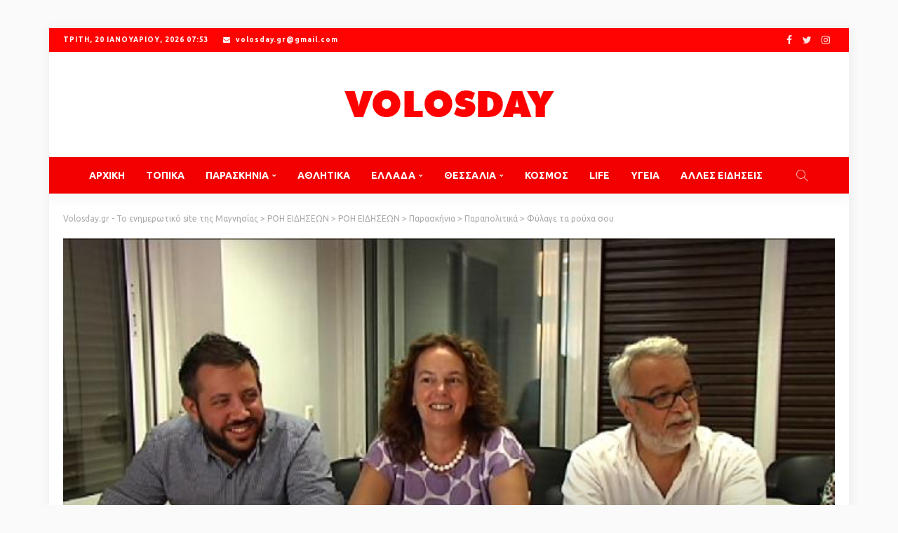

--- FILE ---
content_type: text/html; charset=UTF-8
request_url: https://www.volosday.gr/%CF%86%CF%8D%CE%BB%CE%B1%CE%B3%CE%B5-%CF%84%CE%B1-%CF%81%CE%BF%CF%8D%CF%87%CE%B1-%CF%83%CE%BF%CF%85/
body_size: 31771
content:
<!DOCTYPE html>
<html lang="el" itemscope itemtype="https://schema.org/BlogPosting">
<head>
	<meta charset="UTF-8"/>
	<meta http-equiv="X-UA-Compatible" content="IE=edge">
	<meta name="viewport" content="width=device-width, initial-scale=1.0">
	<link rel="profile" href="https://gmpg.org/xfn/11"/>
	<link rel="pingback" href="https://www.volosday.gr/xmlrpc.php"/>
	<script type="application/javascript">var newsmax_ruby_ajax_url = "https://www.volosday.gr/wp-admin/admin-ajax.php"</script><meta name='robots' content='index, follow, max-image-preview:large, max-snippet:-1, max-video-preview:-1' />

	<!-- This site is optimized with the Yoast SEO plugin v26.6 - https://yoast.com/wordpress/plugins/seo/ -->
	<title>Φύλαγε τα ρούχα σου</title>
	<link rel="preconnect" href="https://fonts.gstatic.com" crossorigin><link rel="preload" as="style" onload="this.onload=null;this.rel='stylesheet'" id="rb-preload-gfonts" href="https://fonts.googleapis.com/css?family=Ubuntu%3A400%2C700%7CPoppins%3A700%2C400%7CUbuntu%3A300%2C400%2C500%2C700%2C300italic%2C400italic%2C500italic%2C700italic%7CPoppins%3A700%2C400&amp;display=swap" crossorigin><noscript><link rel="stylesheet" id="rb-preload-gfonts" href="https://fonts.googleapis.com/css?family=Ubuntu%3A400%2C700%7CPoppins%3A700%2C400%7CUbuntu%3A300%2C400%2C500%2C700%2C300italic%2C400italic%2C500italic%2C700italic%7CPoppins%3A700%2C400&amp;display=swap"></noscript><link rel="canonical" href="https://www.volosday.gr/φύλαγε-τα-ρούχα-σου/" />
	<meta name="twitter:card" content="summary_large_image" />
	<meta name="twitter:title" content="Φύλαγε τα ρούχα σου" />
	<meta name="twitter:description" content="Τι θα πει γιατί δεν πήγαν στο χώρο των επισήμων, στην παρέλαση της 28ης Οκτωβρίου, οι βουλευτές του ΣΥΡΙΖΑ, Αλέξανδρος Μεϊκόπουλος και Μάκης Μπαλλής; Μετά την 5η Ιουλίου και το ΟΧΙ του Δημοψηφίσματος κάθε ΟΧΙ το τιμούν σεμνά και διακριτικά… δεν ξέρεις ποτέ τι γίνεται, να έχεις χώρο και χρόνο να την κάνεις… Το ωραίο, [&hellip;]" />
	<meta name="twitter:image" content="https://www.volosday.gr/wp-content/uploads/2015/11/ΣΥΡΙΖΑ.jpg" />
	<meta name="twitter:label1" content="Συντάχθηκε από" />
	<meta name="twitter:data1" content="admin" />
	<script type="application/ld+json" class="yoast-schema-graph">{"@context":"https://schema.org","@graph":[{"@type":"Article","@id":"https://www.volosday.gr/%cf%86%cf%8d%ce%bb%ce%b1%ce%b3%ce%b5-%cf%84%ce%b1-%cf%81%ce%bf%cf%8d%cf%87%ce%b1-%cf%83%ce%bf%cf%85/#article","isPartOf":{"@id":"https://www.volosday.gr/%cf%86%cf%8d%ce%bb%ce%b1%ce%b3%ce%b5-%cf%84%ce%b1-%cf%81%ce%bf%cf%8d%cf%87%ce%b1-%cf%83%ce%bf%cf%85/"},"author":{"name":"admin","@id":"https://www.volosday.gr/#/schema/person/bf3a43dd5bdded2844d352081a250322"},"headline":"Φύλαγε τα ρούχα σου","datePublished":"2015-11-02T06:46:31+00:00","mainEntityOfPage":{"@id":"https://www.volosday.gr/%cf%86%cf%8d%ce%bb%ce%b1%ce%b3%ce%b5-%cf%84%ce%b1-%cf%81%ce%bf%cf%8d%cf%87%ce%b1-%cf%83%ce%bf%cf%85/"},"wordCount":1,"commentCount":0,"publisher":{"@id":"https://www.volosday.gr/#organization"},"image":{"@id":"https://www.volosday.gr/%cf%86%cf%8d%ce%bb%ce%b1%ce%b3%ce%b5-%cf%84%ce%b1-%cf%81%ce%bf%cf%8d%cf%87%ce%b1-%cf%83%ce%bf%cf%85/#primaryimage"},"thumbnailUrl":"https://www.volosday.gr/wp-content/uploads/2015/11/ΣΥΡΙΖΑ.jpg","articleSection":["Παραπολιτικά"],"inLanguage":"el"},{"@type":"WebPage","@id":"https://www.volosday.gr/%cf%86%cf%8d%ce%bb%ce%b1%ce%b3%ce%b5-%cf%84%ce%b1-%cf%81%ce%bf%cf%8d%cf%87%ce%b1-%cf%83%ce%bf%cf%85/","url":"https://www.volosday.gr/%cf%86%cf%8d%ce%bb%ce%b1%ce%b3%ce%b5-%cf%84%ce%b1-%cf%81%ce%bf%cf%8d%cf%87%ce%b1-%cf%83%ce%bf%cf%85/","name":"Φύλαγε τα ρούχα σου","isPartOf":{"@id":"https://www.volosday.gr/#website"},"primaryImageOfPage":{"@id":"https://www.volosday.gr/%cf%86%cf%8d%ce%bb%ce%b1%ce%b3%ce%b5-%cf%84%ce%b1-%cf%81%ce%bf%cf%8d%cf%87%ce%b1-%cf%83%ce%bf%cf%85/#primaryimage"},"image":{"@id":"https://www.volosday.gr/%cf%86%cf%8d%ce%bb%ce%b1%ce%b3%ce%b5-%cf%84%ce%b1-%cf%81%ce%bf%cf%8d%cf%87%ce%b1-%cf%83%ce%bf%cf%85/#primaryimage"},"thumbnailUrl":"https://www.volosday.gr/wp-content/uploads/2015/11/ΣΥΡΙΖΑ.jpg","datePublished":"2015-11-02T06:46:31+00:00","inLanguage":"el","potentialAction":[{"@type":"ReadAction","target":["https://www.volosday.gr/%cf%86%cf%8d%ce%bb%ce%b1%ce%b3%ce%b5-%cf%84%ce%b1-%cf%81%ce%bf%cf%8d%cf%87%ce%b1-%cf%83%ce%bf%cf%85/"]}]},{"@type":"ImageObject","inLanguage":"el","@id":"https://www.volosday.gr/%cf%86%cf%8d%ce%bb%ce%b1%ce%b3%ce%b5-%cf%84%ce%b1-%cf%81%ce%bf%cf%8d%cf%87%ce%b1-%cf%83%ce%bf%cf%85/#primaryimage","url":"https://www.volosday.gr/wp-content/uploads/2015/11/ΣΥΡΙΖΑ.jpg","contentUrl":"https://www.volosday.gr/wp-content/uploads/2015/11/ΣΥΡΙΖΑ.jpg","width":640,"height":360},{"@type":"WebSite","@id":"https://www.volosday.gr/#website","url":"https://www.volosday.gr/","name":"Volosday.gr - Το ενημερωτικό site της Μαγνησίας","description":"Το ενημερωτικό site της Μαγνησίας","publisher":{"@id":"https://www.volosday.gr/#organization"},"potentialAction":[{"@type":"SearchAction","target":{"@type":"EntryPoint","urlTemplate":"https://www.volosday.gr/?s={search_term_string}"},"query-input":{"@type":"PropertyValueSpecification","valueRequired":true,"valueName":"search_term_string"}}],"inLanguage":"el"},{"@type":"Organization","@id":"https://www.volosday.gr/#organization","name":"Volosday.gr - Το ενημερωτικό site της Μαγνησίας","url":"https://www.volosday.gr/","logo":{"@type":"ImageObject","inLanguage":"el","@id":"https://www.volosday.gr/#/schema/logo/image/","url":"https://www.volosday.gr/wp-content/uploads/2016/05/volosday.jpg","contentUrl":"https://www.volosday.gr/wp-content/uploads/2016/05/volosday.jpg","width":558,"height":454,"caption":"Volosday.gr - Το ενημερωτικό site της Μαγνησίας"},"image":{"@id":"https://www.volosday.gr/#/schema/logo/image/"}},{"@type":"Person","@id":"https://www.volosday.gr/#/schema/person/bf3a43dd5bdded2844d352081a250322","name":"admin","image":{"@type":"ImageObject","inLanguage":"el","@id":"https://www.volosday.gr/#/schema/person/image/","url":"https://secure.gravatar.com/avatar/cf47e236b434a260bf26ed0333a5091afecb6a8b4903253b9a89a0b80c9aa699?s=96&d=mm&r=g","contentUrl":"https://secure.gravatar.com/avatar/cf47e236b434a260bf26ed0333a5091afecb6a8b4903253b9a89a0b80c9aa699?s=96&d=mm&r=g","caption":"admin"}}]}</script>
	<!-- / Yoast SEO plugin. -->


<link rel='dns-prefetch' href='//www.googletagmanager.com' />
<link rel='dns-prefetch' href='//stats.wp.com' />
<link rel='dns-prefetch' href='//fonts.googleapis.com' />
<link rel='dns-prefetch' href='//v0.wordpress.com' />
<link rel='preconnect' href='//c0.wp.com' />
<link rel="alternate" type="application/rss+xml" title="Ροή RSS &raquo; Volosday.gr - Το ενημερωτικό site της Μαγνησίας" href="https://www.volosday.gr/feed/" />
<link rel="apple-touch-icon" href="https://www.volosday.gr/wp-content/uploads/2023/03/favicon-32x32-1.png" /><meta name="msapplication-TileColor" content="#ffffff"><meta name="msapplication-TileImage" content="https://www.volosday.gr/wp-content/uploads/2023/03/android-chrome-192x192-1.png" /><link rel="alternate" title="oEmbed (JSON)" type="application/json+oembed" href="https://www.volosday.gr/wp-json/oembed/1.0/embed?url=https%3A%2F%2Fwww.volosday.gr%2F%25cf%2586%25cf%258d%25ce%25bb%25ce%25b1%25ce%25b3%25ce%25b5-%25cf%2584%25ce%25b1-%25cf%2581%25ce%25bf%25cf%258d%25cf%2587%25ce%25b1-%25cf%2583%25ce%25bf%25cf%2585%2F" />
<link rel="alternate" title="oEmbed (XML)" type="text/xml+oembed" href="https://www.volosday.gr/wp-json/oembed/1.0/embed?url=https%3A%2F%2Fwww.volosday.gr%2F%25cf%2586%25cf%258d%25ce%25bb%25ce%25b1%25ce%25b3%25ce%25b5-%25cf%2584%25ce%25b1-%25cf%2581%25ce%25bf%25cf%258d%25cf%2587%25ce%25b1-%25cf%2583%25ce%25bf%25cf%2585%2F&#038;format=xml" />
<!-- www.volosday.gr is managing ads with Advanced Ads 2.0.15 – https://wpadvancedads.com/ --><script id="volos-ready">
			window.advanced_ads_ready=function(e,a){a=a||"complete";var d=function(e){return"interactive"===a?"loading"!==e:"complete"===e};d(document.readyState)?e():document.addEventListener("readystatechange",(function(a){d(a.target.readyState)&&e()}),{once:"interactive"===a})},window.advanced_ads_ready_queue=window.advanced_ads_ready_queue||[];		</script>
		<style id='wp-img-auto-sizes-contain-inline-css'>
img:is([sizes=auto i],[sizes^="auto," i]){contain-intrinsic-size:3000px 1500px}
/*# sourceURL=wp-img-auto-sizes-contain-inline-css */
</style>
<link rel='stylesheet' id='newsmax_ruby_core_style-css' href='https://www.volosday.gr/wp-content/plugins/newsmax-core/assets/style.css?ver=5.0' media='all' />
<style id='wp-emoji-styles-inline-css'>

	img.wp-smiley, img.emoji {
		display: inline !important;
		border: none !important;
		box-shadow: none !important;
		height: 1em !important;
		width: 1em !important;
		margin: 0 0.07em !important;
		vertical-align: -0.1em !important;
		background: none !important;
		padding: 0 !important;
	}
/*# sourceURL=wp-emoji-styles-inline-css */
</style>
<style id='wp-block-library-inline-css'>
:root{--wp-block-synced-color:#7a00df;--wp-block-synced-color--rgb:122,0,223;--wp-bound-block-color:var(--wp-block-synced-color);--wp-editor-canvas-background:#ddd;--wp-admin-theme-color:#007cba;--wp-admin-theme-color--rgb:0,124,186;--wp-admin-theme-color-darker-10:#006ba1;--wp-admin-theme-color-darker-10--rgb:0,107,160.5;--wp-admin-theme-color-darker-20:#005a87;--wp-admin-theme-color-darker-20--rgb:0,90,135;--wp-admin-border-width-focus:2px}@media (min-resolution:192dpi){:root{--wp-admin-border-width-focus:1.5px}}.wp-element-button{cursor:pointer}:root .has-very-light-gray-background-color{background-color:#eee}:root .has-very-dark-gray-background-color{background-color:#313131}:root .has-very-light-gray-color{color:#eee}:root .has-very-dark-gray-color{color:#313131}:root .has-vivid-green-cyan-to-vivid-cyan-blue-gradient-background{background:linear-gradient(135deg,#00d084,#0693e3)}:root .has-purple-crush-gradient-background{background:linear-gradient(135deg,#34e2e4,#4721fb 50%,#ab1dfe)}:root .has-hazy-dawn-gradient-background{background:linear-gradient(135deg,#faaca8,#dad0ec)}:root .has-subdued-olive-gradient-background{background:linear-gradient(135deg,#fafae1,#67a671)}:root .has-atomic-cream-gradient-background{background:linear-gradient(135deg,#fdd79a,#004a59)}:root .has-nightshade-gradient-background{background:linear-gradient(135deg,#330968,#31cdcf)}:root .has-midnight-gradient-background{background:linear-gradient(135deg,#020381,#2874fc)}:root{--wp--preset--font-size--normal:16px;--wp--preset--font-size--huge:42px}.has-regular-font-size{font-size:1em}.has-larger-font-size{font-size:2.625em}.has-normal-font-size{font-size:var(--wp--preset--font-size--normal)}.has-huge-font-size{font-size:var(--wp--preset--font-size--huge)}.has-text-align-center{text-align:center}.has-text-align-left{text-align:left}.has-text-align-right{text-align:right}.has-fit-text{white-space:nowrap!important}#end-resizable-editor-section{display:none}.aligncenter{clear:both}.items-justified-left{justify-content:flex-start}.items-justified-center{justify-content:center}.items-justified-right{justify-content:flex-end}.items-justified-space-between{justify-content:space-between}.screen-reader-text{border:0;clip-path:inset(50%);height:1px;margin:-1px;overflow:hidden;padding:0;position:absolute;width:1px;word-wrap:normal!important}.screen-reader-text:focus{background-color:#ddd;clip-path:none;color:#444;display:block;font-size:1em;height:auto;left:5px;line-height:normal;padding:15px 23px 14px;text-decoration:none;top:5px;width:auto;z-index:100000}html :where(.has-border-color){border-style:solid}html :where([style*=border-top-color]){border-top-style:solid}html :where([style*=border-right-color]){border-right-style:solid}html :where([style*=border-bottom-color]){border-bottom-style:solid}html :where([style*=border-left-color]){border-left-style:solid}html :where([style*=border-width]){border-style:solid}html :where([style*=border-top-width]){border-top-style:solid}html :where([style*=border-right-width]){border-right-style:solid}html :where([style*=border-bottom-width]){border-bottom-style:solid}html :where([style*=border-left-width]){border-left-style:solid}html :where(img[class*=wp-image-]){height:auto;max-width:100%}:where(figure){margin:0 0 1em}html :where(.is-position-sticky){--wp-admin--admin-bar--position-offset:var(--wp-admin--admin-bar--height,0px)}@media screen and (max-width:600px){html :where(.is-position-sticky){--wp-admin--admin-bar--position-offset:0px}}

/*# sourceURL=wp-block-library-inline-css */
</style><style id='global-styles-inline-css'>
:root{--wp--preset--aspect-ratio--square: 1;--wp--preset--aspect-ratio--4-3: 4/3;--wp--preset--aspect-ratio--3-4: 3/4;--wp--preset--aspect-ratio--3-2: 3/2;--wp--preset--aspect-ratio--2-3: 2/3;--wp--preset--aspect-ratio--16-9: 16/9;--wp--preset--aspect-ratio--9-16: 9/16;--wp--preset--color--black: #000000;--wp--preset--color--cyan-bluish-gray: #abb8c3;--wp--preset--color--white: #ffffff;--wp--preset--color--pale-pink: #f78da7;--wp--preset--color--vivid-red: #cf2e2e;--wp--preset--color--luminous-vivid-orange: #ff6900;--wp--preset--color--luminous-vivid-amber: #fcb900;--wp--preset--color--light-green-cyan: #7bdcb5;--wp--preset--color--vivid-green-cyan: #00d084;--wp--preset--color--pale-cyan-blue: #8ed1fc;--wp--preset--color--vivid-cyan-blue: #0693e3;--wp--preset--color--vivid-purple: #9b51e0;--wp--preset--gradient--vivid-cyan-blue-to-vivid-purple: linear-gradient(135deg,rgb(6,147,227) 0%,rgb(155,81,224) 100%);--wp--preset--gradient--light-green-cyan-to-vivid-green-cyan: linear-gradient(135deg,rgb(122,220,180) 0%,rgb(0,208,130) 100%);--wp--preset--gradient--luminous-vivid-amber-to-luminous-vivid-orange: linear-gradient(135deg,rgb(252,185,0) 0%,rgb(255,105,0) 100%);--wp--preset--gradient--luminous-vivid-orange-to-vivid-red: linear-gradient(135deg,rgb(255,105,0) 0%,rgb(207,46,46) 100%);--wp--preset--gradient--very-light-gray-to-cyan-bluish-gray: linear-gradient(135deg,rgb(238,238,238) 0%,rgb(169,184,195) 100%);--wp--preset--gradient--cool-to-warm-spectrum: linear-gradient(135deg,rgb(74,234,220) 0%,rgb(151,120,209) 20%,rgb(207,42,186) 40%,rgb(238,44,130) 60%,rgb(251,105,98) 80%,rgb(254,248,76) 100%);--wp--preset--gradient--blush-light-purple: linear-gradient(135deg,rgb(255,206,236) 0%,rgb(152,150,240) 100%);--wp--preset--gradient--blush-bordeaux: linear-gradient(135deg,rgb(254,205,165) 0%,rgb(254,45,45) 50%,rgb(107,0,62) 100%);--wp--preset--gradient--luminous-dusk: linear-gradient(135deg,rgb(255,203,112) 0%,rgb(199,81,192) 50%,rgb(65,88,208) 100%);--wp--preset--gradient--pale-ocean: linear-gradient(135deg,rgb(255,245,203) 0%,rgb(182,227,212) 50%,rgb(51,167,181) 100%);--wp--preset--gradient--electric-grass: linear-gradient(135deg,rgb(202,248,128) 0%,rgb(113,206,126) 100%);--wp--preset--gradient--midnight: linear-gradient(135deg,rgb(2,3,129) 0%,rgb(40,116,252) 100%);--wp--preset--font-size--small: 13px;--wp--preset--font-size--medium: 20px;--wp--preset--font-size--large: 36px;--wp--preset--font-size--x-large: 42px;--wp--preset--spacing--20: 0.44rem;--wp--preset--spacing--30: 0.67rem;--wp--preset--spacing--40: 1rem;--wp--preset--spacing--50: 1.5rem;--wp--preset--spacing--60: 2.25rem;--wp--preset--spacing--70: 3.38rem;--wp--preset--spacing--80: 5.06rem;--wp--preset--shadow--natural: 6px 6px 9px rgba(0, 0, 0, 0.2);--wp--preset--shadow--deep: 12px 12px 50px rgba(0, 0, 0, 0.4);--wp--preset--shadow--sharp: 6px 6px 0px rgba(0, 0, 0, 0.2);--wp--preset--shadow--outlined: 6px 6px 0px -3px rgb(255, 255, 255), 6px 6px rgb(0, 0, 0);--wp--preset--shadow--crisp: 6px 6px 0px rgb(0, 0, 0);}:where(.is-layout-flex){gap: 0.5em;}:where(.is-layout-grid){gap: 0.5em;}body .is-layout-flex{display: flex;}.is-layout-flex{flex-wrap: wrap;align-items: center;}.is-layout-flex > :is(*, div){margin: 0;}body .is-layout-grid{display: grid;}.is-layout-grid > :is(*, div){margin: 0;}:where(.wp-block-columns.is-layout-flex){gap: 2em;}:where(.wp-block-columns.is-layout-grid){gap: 2em;}:where(.wp-block-post-template.is-layout-flex){gap: 1.25em;}:where(.wp-block-post-template.is-layout-grid){gap: 1.25em;}.has-black-color{color: var(--wp--preset--color--black) !important;}.has-cyan-bluish-gray-color{color: var(--wp--preset--color--cyan-bluish-gray) !important;}.has-white-color{color: var(--wp--preset--color--white) !important;}.has-pale-pink-color{color: var(--wp--preset--color--pale-pink) !important;}.has-vivid-red-color{color: var(--wp--preset--color--vivid-red) !important;}.has-luminous-vivid-orange-color{color: var(--wp--preset--color--luminous-vivid-orange) !important;}.has-luminous-vivid-amber-color{color: var(--wp--preset--color--luminous-vivid-amber) !important;}.has-light-green-cyan-color{color: var(--wp--preset--color--light-green-cyan) !important;}.has-vivid-green-cyan-color{color: var(--wp--preset--color--vivid-green-cyan) !important;}.has-pale-cyan-blue-color{color: var(--wp--preset--color--pale-cyan-blue) !important;}.has-vivid-cyan-blue-color{color: var(--wp--preset--color--vivid-cyan-blue) !important;}.has-vivid-purple-color{color: var(--wp--preset--color--vivid-purple) !important;}.has-black-background-color{background-color: var(--wp--preset--color--black) !important;}.has-cyan-bluish-gray-background-color{background-color: var(--wp--preset--color--cyan-bluish-gray) !important;}.has-white-background-color{background-color: var(--wp--preset--color--white) !important;}.has-pale-pink-background-color{background-color: var(--wp--preset--color--pale-pink) !important;}.has-vivid-red-background-color{background-color: var(--wp--preset--color--vivid-red) !important;}.has-luminous-vivid-orange-background-color{background-color: var(--wp--preset--color--luminous-vivid-orange) !important;}.has-luminous-vivid-amber-background-color{background-color: var(--wp--preset--color--luminous-vivid-amber) !important;}.has-light-green-cyan-background-color{background-color: var(--wp--preset--color--light-green-cyan) !important;}.has-vivid-green-cyan-background-color{background-color: var(--wp--preset--color--vivid-green-cyan) !important;}.has-pale-cyan-blue-background-color{background-color: var(--wp--preset--color--pale-cyan-blue) !important;}.has-vivid-cyan-blue-background-color{background-color: var(--wp--preset--color--vivid-cyan-blue) !important;}.has-vivid-purple-background-color{background-color: var(--wp--preset--color--vivid-purple) !important;}.has-black-border-color{border-color: var(--wp--preset--color--black) !important;}.has-cyan-bluish-gray-border-color{border-color: var(--wp--preset--color--cyan-bluish-gray) !important;}.has-white-border-color{border-color: var(--wp--preset--color--white) !important;}.has-pale-pink-border-color{border-color: var(--wp--preset--color--pale-pink) !important;}.has-vivid-red-border-color{border-color: var(--wp--preset--color--vivid-red) !important;}.has-luminous-vivid-orange-border-color{border-color: var(--wp--preset--color--luminous-vivid-orange) !important;}.has-luminous-vivid-amber-border-color{border-color: var(--wp--preset--color--luminous-vivid-amber) !important;}.has-light-green-cyan-border-color{border-color: var(--wp--preset--color--light-green-cyan) !important;}.has-vivid-green-cyan-border-color{border-color: var(--wp--preset--color--vivid-green-cyan) !important;}.has-pale-cyan-blue-border-color{border-color: var(--wp--preset--color--pale-cyan-blue) !important;}.has-vivid-cyan-blue-border-color{border-color: var(--wp--preset--color--vivid-cyan-blue) !important;}.has-vivid-purple-border-color{border-color: var(--wp--preset--color--vivid-purple) !important;}.has-vivid-cyan-blue-to-vivid-purple-gradient-background{background: var(--wp--preset--gradient--vivid-cyan-blue-to-vivid-purple) !important;}.has-light-green-cyan-to-vivid-green-cyan-gradient-background{background: var(--wp--preset--gradient--light-green-cyan-to-vivid-green-cyan) !important;}.has-luminous-vivid-amber-to-luminous-vivid-orange-gradient-background{background: var(--wp--preset--gradient--luminous-vivid-amber-to-luminous-vivid-orange) !important;}.has-luminous-vivid-orange-to-vivid-red-gradient-background{background: var(--wp--preset--gradient--luminous-vivid-orange-to-vivid-red) !important;}.has-very-light-gray-to-cyan-bluish-gray-gradient-background{background: var(--wp--preset--gradient--very-light-gray-to-cyan-bluish-gray) !important;}.has-cool-to-warm-spectrum-gradient-background{background: var(--wp--preset--gradient--cool-to-warm-spectrum) !important;}.has-blush-light-purple-gradient-background{background: var(--wp--preset--gradient--blush-light-purple) !important;}.has-blush-bordeaux-gradient-background{background: var(--wp--preset--gradient--blush-bordeaux) !important;}.has-luminous-dusk-gradient-background{background: var(--wp--preset--gradient--luminous-dusk) !important;}.has-pale-ocean-gradient-background{background: var(--wp--preset--gradient--pale-ocean) !important;}.has-electric-grass-gradient-background{background: var(--wp--preset--gradient--electric-grass) !important;}.has-midnight-gradient-background{background: var(--wp--preset--gradient--midnight) !important;}.has-small-font-size{font-size: var(--wp--preset--font-size--small) !important;}.has-medium-font-size{font-size: var(--wp--preset--font-size--medium) !important;}.has-large-font-size{font-size: var(--wp--preset--font-size--large) !important;}.has-x-large-font-size{font-size: var(--wp--preset--font-size--x-large) !important;}
/*# sourceURL=global-styles-inline-css */
</style>

<style id='classic-theme-styles-inline-css'>
/*! This file is auto-generated */
.wp-block-button__link{color:#fff;background-color:#32373c;border-radius:9999px;box-shadow:none;text-decoration:none;padding:calc(.667em + 2px) calc(1.333em + 2px);font-size:1.125em}.wp-block-file__button{background:#32373c;color:#fff;text-decoration:none}
/*# sourceURL=/wp-includes/css/classic-themes.min.css */
</style>

<link rel='stylesheet' id='bootstrap-css' href='https://www.volosday.gr/wp-content/themes/newsmax/assets/external/bootstrap.css?ver=v3.3.1' media='all' />
<link rel='stylesheet' id='font-awesome-css' href='https://www.volosday.gr/wp-content/themes/newsmax/assets/external/font-awesome.css?ver=v4.7.0' media='all' />
<link rel='stylesheet' id='simple-line-icons-css' href='https://www.volosday.gr/wp-content/themes/newsmax/assets/external/simple-line-icons.css?ver=v2.4.0' media='all' />
<link rel='stylesheet' id='newsmax-miscellaneous-css' href='https://www.volosday.gr/wp-content/themes/newsmax/assets/css/miscellaneous.css?ver=5.0' media='all' />
<link rel='stylesheet' id='newsmax-ruby-main-css' href='https://www.volosday.gr/wp-content/themes/newsmax/assets/css/main.css?ver=5.0' media='all' />
<link rel='stylesheet' id='newsmax-ruby-responsive-css' href='https://www.volosday.gr/wp-content/themes/newsmax/assets/css/responsive.css?ver=5.0' media='all' />
<link rel='stylesheet' id='newsmax-ruby-style-css' href='https://www.volosday.gr/wp-content/themes/newsmax/style.css?ver=5.0' media='all' />
<style id='newsmax-ruby-style-inline-css'>
#newsmax_ruby_navbar_widget_button-_multiwidget .widget-btn {}#newsmax_ruby_navbar_widget_button-_multiwidget .widget-btn:hover {}
input[type="button"]:hover, button:hover, .ruby-error p, .category-header-outer .archive-header,.main-menu-inner > li > a:hover, .main-menu-inner > li > a:focus, .mega-col-menu.sub-menu .mega-col-menu-inner a:hover,.mega-col-menu.sub-menu .mega-col-menu-inner .current-menu-item > a, .no-menu a, .small-menu-wrap .sub-menu li > a:hover, .main-menu-inner > li.current_page_item > a,.off-canvas-nav-wrap a:hover, .off-canvas-nav-wrap .sub-menu a:hover, .breaking-news-title .mobile-headline, .breadcrumb-inner a:hover, .breadcrumb-inner a:focus, .post-meta-info a:hover,.box-author-total-post, .title-nothing > *, .single .single-title.post-title, .share-total-number, .view-total-number, .sb-widget-instagram .instagram-bottom-text:hover,.box-author-title a, .box-author-desc a, .box-author-viewmore > a, .entry blockquote:before, .comments-area .comment-reply-title, .comments-area .logged-in-as a:hover,.comment-title h3, .comment-author.vcard .fn a:hover, .comments-area .comment-awaiting-moderation,.widget li a:hover, .instagram-bottom-text a:hover, .twitter-content.post-excerpt a, .entry cite,.entry-content .wp-block-archives a:hover, .entry-content .wp-block-categories a:hover{ color: #f20000;}input[type="submit"], button, .ruby-slider-popup-nav, li.is-current-sub,.main-menu-inner .sub-menu .current-menu-item > a, .sub-menu > li > a:hover,.small-menu-outer:hover .icon-toggle, .small-menu-outer:hover .icon-toggle:before,.small-menu-outer:hover .icon-toggle:after, .cat-info-el:before, .ajax-nextprev.ajax-pagination a:hover,.is-light-text .ajax-nextprev.ajax-pagination a:hover, .ruby-block-wrap .ajax-loadmore-link:hover, .popup-thumbnail-slider-outer .ruby-slider-nav:hover,.ruby-slider-nav:hover, a.page-numbers:hover, a.page-numbers:focus, .page-numbers.current, .is-logo-text h1:after,.is-logo-text .logo-title:after, .pagination-next-prev a:hover, .pagination-next-prev a:focus, .blog-loadmore-link:hover,.ajax-related-video a:hover, .single-post-box-related-video.is-light-text .block-title h3:before, .single-post-box-related .ajax-loadmore-link:hover,input[type="button"].ninja-forms-field, .entry input[type="submit"], .single-page-links .current .page-numbers, .single-page-links a:hover .page-numbers,.box-comment-btn-wrap:hover, .reply a.comment-reply-link:hover, .reply a.comment-reply-link:focus,.comments-area a.comment-edit-link:hover, .comments-area #cancel-comment-reply-link:hover, .widget-btn:hover, .header-style-5 .widget-btn.fw-widget-instagram .instagram-bottom-text:hover, .is-cat-style-2 .cat-info-el, .is-cat-style-3 .cat-info-el, .post-btn a:hover, .post-btn a:focus,.entry-content .wp-block-button .wp-block-button__link:hover, .entry-content .wp-block-button.is-style-outline .wp-block-button__link:hover { background-color: #f20000;}.single-post-6 .single-post-overlay-header{ border-color: #f20000;}.video-playlist-iframe-nav::-webkit-scrollbar-corner {background-color: #f20000;}.video-playlist-iframe-nav::-webkit-scrollbar-thumb {background-color: #f20000;}.widget_tag_cloud a:hover { background-color: #f20000!important;}.topbar-wrap, .topbar-menu-inner .sub-menu{ background-color: #ff0202;}.topbar-wrap a:hover{ opacity: 1; color: #f2f2f2;}@media only screen and (min-width: 1200px) {body {padding:40px 0;}}.header-wrap .navbar-outer, .header-wrap .navbar-wrap, .small-menu-wrap{ background-color: #f20000;}.header-wrap .navbar-wrap, .small-menu-wrap{ color: #ffffff;}.small-menu-outer .icon-toggle, .small-menu-outer .icon-toggle:before, .small-menu-outer .icon-toggle:after,.icon-toggle:before, .icon-toggle:after, .icon-toggle{ background-color: #ffffff;}.header-style-4 .navbar-left > *, .header-style-4 .off-canvas-btn-wrap,.header-style-4 .navbar-elements > *{ border-color: rgba(255,255,255,.1);}.main-menu-inner > li > a:hover, .main-menu-inner > li > a:focus, .main-menu-inner > li.current_page_item > a,.mega-col-menu.sub-menu .mega-col-menu-inner a:hover,.small-menu-wrap .sub-menu li > a:hover{ color: #000000;}.sub-menu > li > a:hover, li.is-current-sub, .small-menu-outer:hover .icon-toggle,.small-menu-outer:hover .icon-toggle:before, .small-menu-outer:hover .icon-toggle:after{ background-color: #000000;}.main-menu-inner .sub-menu, .small-menu-wrap,.header-style-5 .main-menu-inner .sub-menu, .header-style-5 .small-menu-wrap{background-color: #000000;}.mega-col-menu.mega-menu-wrap .sub-menu .sub-menu a,.mega-menu-wrap .block-footer, .small-menu-inner .sub-menu a{border-color: rgba(255,255,255,.1);}.main-menu-inner .sub-menu, .small-menu-wrap{color :#ffffff;}.small-menu-inner > li > a, .breadcrumb-wrap, .widget-btn { font-family: Ubuntu;}.small-menu-inner > li > a, .widget-btn { font-weight: 700;}.small-menu-inner .sub-menu { font-family: Ubuntu;}.logo-inner img {max-height: 90px;}.footer-copyright-wrap .copyright-text, .footer-copyright-wrap .footer-menu-inner { color:#dd3333;}.post-review-icon, .post-review-score, .score-bar, .review-box-wrap .post-review-info { background-color: #ff4949;}.review-el .review-info-score { color: #ff4949;}body { background-color : #fafafa;background-repeat : no-repeat;background-size : cover;background-attachment : fixed;background-position : center bottom;}.footer-inner { background-color : #282828;background-repeat : no-repeat;background-size : cover;background-attachment : fixed;background-position : center center;}.banner-wrap { background-color : #ffffff;background-repeat : no-repeat;background-size : cover;background-attachment : fixed;background-position : center center;}body, p {font-family:Ubuntu;font-weight:400;}.main-menu-inner > li > a {font-family:Ubuntu;font-weight:700;text-transform:uppercase;}.navbar-wrap .is-sub-default {font-family:Ubuntu;font-weight:700;text-transform:capitalize;}.topbar-wrap {font-family:Ubuntu;font-weight:700;text-transform:uppercase;font-size:10px;letter-spacing:1px;}.off-canvas-nav-wrap .sub-menu a {font-family:Ubuntu;font-weight:700;text-transform:uppercase;}.logo-wrap.is-logo-text .logo-title, .off-canvas-logo-wrap.is-logo-text .logo-text {font-family:Poppins;font-weight:700;}.site-tagline {font-family:Poppins;font-weight:400;}.logo-mobile-wrap .logo-text {font-family:Poppins;text-transform:uppercase;}.block-header-wrap, .is-block-header-style-5 .block-header-wrap {font-family:Ubuntu;font-weight:700;text-transform:uppercase;font-size:13px;}.widget-title, .is-block-header-style-5 .widget-title.block-title {font-family:Ubuntu;font-weight:400;text-transform:uppercase;font-size:12px;}h1 {font-family:Ubuntu;font-weight:700;}h2 {font-family:Ubuntu;font-weight:700;}h3 {font-family:Ubuntu;font-weight:700;}h4 {font-family:Ubuntu;font-weight:700;}h5 {font-family:Ubuntu;font-weight:700;}h6 {font-family:Ubuntu;font-weight:700;}.post-cat-info {font-family:Ubuntu;font-weight:400;text-transform:uppercase;}.post-meta-info {font-family:Ubuntu;font-weight:400;color:#aaaaaa;}.post-btn a {font-family:Ubuntu;font-weight:400;font-size:11px;}.post-title.is-size-0 {font-family:Ubuntu;font-weight:700;}.post-title.is-size-1 {font-family:Ubuntu;font-weight:700;}.post-title.is-size-2 {font-family:Ubuntu;font-weight:700;}.post-title.is-size-3 {font-family:Ubuntu;font-weight:700;}.post-title.is-size-4 {font-family:Ubuntu;font-weight:700;}@media only screen and (min-width: 992px) and (max-width: 1199px) {body .post-title.is-size-0 {}body .post-title.is-size-1 {}body .post-title.is-size-2 {}body .post-title.is-size-3 {}body .post-title.is-size-4 {}}@media only screen and (max-width: 991px) {body .post-title.is-size-0 {}body .post-title.is-size-1 {}body .post-title.is-size-2 {}body .post-title.is-size-3 {}body .post-title.is-size-4 {}}@media only screen and (max-width: 767px) {body .post-title.is-size-0 {}body .post-title.is-size-1 {}body .post-title.is-size-2 {}body .post-title.is-size-3 {}body .post-title.is-size-4, .post-list-2 .post-title a, .post-list-3 .post-title a {}}@media only screen and (max-width: 767px) {body, p {}.post-excerpt p {}.entry h1 {}.entry h2 {}.entry h3 {}.entry h4 {}.entry h5 {}.entry h6 {}}.entry a:not(button), .widget_rss a:hover {color :#dd3333;}.post-meta-info-duration { font-family:Ubuntu;}.widget_recent_entries li a, .recentcomments a, .wp-block-latest-posts a { font-family:Ubuntu;}
/*# sourceURL=newsmax-ruby-style-inline-css */
</style>

<script src="https://c0.wp.com/c/6.9/wp-includes/js/jquery/jquery.min.js" id="jquery-core-js"></script>
<script src="https://c0.wp.com/c/6.9/wp-includes/js/jquery/jquery-migrate.min.js" id="jquery-migrate-js"></script>

<!-- Google tag (gtag.js) snippet added by Site Kit -->
<!-- Google Analytics snippet added by Site Kit -->
<script src="https://www.googletagmanager.com/gtag/js?id=GT-PJ43FD7" id="google_gtagjs-js" async></script>
<script id="google_gtagjs-js-after">
window.dataLayer = window.dataLayer || [];function gtag(){dataLayer.push(arguments);}
gtag("set","linker",{"domains":["www.volosday.gr"]});
gtag("js", new Date());
gtag("set", "developer_id.dZTNiMT", true);
gtag("config", "GT-PJ43FD7");
//# sourceURL=google_gtagjs-js-after
</script>
<link rel="preload" href="https://www.volosday.gr/wp-content/themes/newsmax/assets/external/fonts/fontawesome-webfont.woff2?v=4.7.0" as="font" type="font/woff2" crossorigin="anonymous"><link rel="preload" href="https://www.volosday.gr/wp-content/themes/newsmax/assets/external/fonts/simple-line.woff2?v=2.4.0" as="font" type="font/woff2" crossorigin="anonymous">
<!-- OG: 3.3.8 --><link rel="image_src" href="https://www.volosday.gr/wp-content/uploads/2015/11/ΣΥΡΙΖΑ.jpg"><meta name="msapplication-TileImage" content="https://www.volosday.gr/wp-content/uploads/2015/11/ΣΥΡΙΖΑ.jpg">
<meta property="og:image" content="https://www.volosday.gr/wp-content/uploads/2015/11/ΣΥΡΙΖΑ.jpg"><meta property="og:image:secure_url" content="https://www.volosday.gr/wp-content/uploads/2015/11/ΣΥΡΙΖΑ.jpg"><meta property="og:image:width" content="640"><meta property="og:image:height" content="360"><meta property="og:image:alt" content="ΣΥΡΙΖΑ"><meta property="og:image:type" content="image/jpeg"><meta property="og:description" content="Τι θα πει γιατί δεν πήγαν στο χώρο των επισήμων, στην παρέλαση της 28ης Οκτωβρίου, οι βουλευτές του ΣΥΡΙΖΑ, Αλέξανδρος Μεϊκόπουλος και Μάκης Μπαλλής; Μετά την 5η Ιουλίου και το ΟΧΙ του Δημοψηφίσματος κάθε ΟΧΙ το τιμούν σεμνά και διακριτικά… δεν ξέρεις ποτέ τι γίνεται, να έχεις χώρο και χρόνο να την κάνεις… Το ωραίο,..."><meta property="og:type" content="article"><meta property="og:locale" content="el"><meta property="og:site_name" content="Volosday.gr - Το ενημερωτικό site της Μαγνησίας"><meta property="og:title" content="Φύλαγε τα ρούχα σου"><meta property="og:url" content="https://www.volosday.gr/%cf%86%cf%8d%ce%bb%ce%b1%ce%b3%ce%b5-%cf%84%ce%b1-%cf%81%ce%bf%cf%8d%cf%87%ce%b1-%cf%83%ce%bf%cf%85/"><meta property="og:updated_time" content="2015-11-02T08:46:31+02:00">
<meta property="article:published_time" content="2015-11-02T06:46:31+00:00"><meta property="article:modified_time" content="2015-11-02T06:46:31+00:00"><meta property="article:section" content="Παραπολιτικά"><meta property="article:author:username" content="admin">
<meta property="twitter:partner" content="ogwp"><meta property="twitter:card" content="summary_large_image"><meta property="twitter:image" content="https://www.volosday.gr/wp-content/uploads/2015/11/ΣΥΡΙΖΑ.jpg"><meta property="twitter:image:alt" content="ΣΥΡΙΖΑ"><meta property="twitter:title" content="Φύλαγε τα ρούχα σου"><meta property="twitter:description" content="Τι θα πει γιατί δεν πήγαν στο χώρο των επισήμων, στην παρέλαση της 28ης Οκτωβρίου, οι βουλευτές του ΣΥΡΙΖΑ, Αλέξανδρος Μεϊκόπουλος και Μάκης Μπαλλής; Μετά την 5η Ιουλίου και το ΟΧΙ του..."><meta property="twitter:url" content="https://www.volosday.gr/%cf%86%cf%8d%ce%bb%ce%b1%ce%b3%ce%b5-%cf%84%ce%b1-%cf%81%ce%bf%cf%8d%cf%87%ce%b1-%cf%83%ce%bf%cf%85/"><meta property="twitter:label1" content="Reading time"><meta property="twitter:data1" content="Less than a minute">
<meta itemprop="image" content="https://www.volosday.gr/wp-content/uploads/2015/11/ΣΥΡΙΖΑ.jpg"><meta itemprop="name" content="Φύλαγε τα ρούχα σου"><meta itemprop="description" content="Τι θα πει γιατί δεν πήγαν στο χώρο των επισήμων, στην παρέλαση της 28ης Οκτωβρίου, οι βουλευτές του ΣΥΡΙΖΑ, Αλέξανδρος Μεϊκόπουλος και Μάκης Μπαλλής; Μετά την 5η Ιουλίου και το ΟΧΙ του Δημοψηφίσματος κάθε ΟΧΙ το τιμούν σεμνά και διακριτικά… δεν ξέρεις ποτέ τι γίνεται, να έχεις χώρο και χρόνο να την κάνεις… Το ωραίο,..."><meta itemprop="datePublished" content="2015-11-02"><meta itemprop="dateModified" content="2015-11-02T06:46:31+00:00">
<meta property="profile:username" content="admin">
<!-- /OG -->

<link rel="https://api.w.org/" href="https://www.volosday.gr/wp-json/" /><link rel="alternate" title="JSON" type="application/json" href="https://www.volosday.gr/wp-json/wp/v2/posts/462" /><link rel="EditURI" type="application/rsd+xml" title="RSD" href="https://www.volosday.gr/xmlrpc.php?rsd" />
<meta name="generator" content="WordPress 6.9" />
<link rel='shortlink' href='https://wp.me/p6Unh8-7s' />
<meta name="generator" content="Site Kit by Google 1.170.0" /><!-- HFCM by 99 Robots - Snippet # 1: google -->
<script data-ad-client="ca-pub-9030105606485576" async src="https://pagead2.googlesyndication.com/pagead/js/adsbygoogle.js"></script>
<!-- /end HFCM by 99 Robots -->
<!-- HFCM by 99 Robots - Snippet # 2: google2 -->
<script data-ad-client="ca-pub-2950895287034358" async src="https://pagead2.googlesyndication.com/pagead/js/adsbygoogle.js"></script><script async src="https://pagead2.googlesyndication.com/pagead/js/adsbygoogle.js"></script>
<!-- /end HFCM by 99 Robots -->
    	<script>
	if (window.location.pathname == '/' && jQuery(window).width() <= 480) {
	   window.location = "/mobile/";
	}
	</script>

    	<style>img#wpstats{display:none}</style>
		
<script async src="https://pagead2.googlesyndication.com/pagead/js/adsbygoogle.js?client=ca-pub-2950895287034358"
     crossorigin="anonymous"></script>

<meta name="google-site-verification" content="lIkYtHlZbhqVz5uPC4-JsmRE7V2fGAsdk0o2WfVXMEM" />

<ins class="55fe3eb4" data-key="5309116bed706d163383a0b3f0273735"></ins>
<script async src="https://asrv.dalecta.com/0e697b03.js"></script>
      <meta name="onesignal" content="wordpress-plugin"/>
            <script>

      window.OneSignalDeferred = window.OneSignalDeferred || [];

      OneSignalDeferred.push(function(OneSignal) {
        var oneSignal_options = {};
        window._oneSignalInitOptions = oneSignal_options;

        oneSignal_options['serviceWorkerParam'] = { scope: '/' };
oneSignal_options['serviceWorkerPath'] = 'OneSignalSDKWorker.js.php';

        OneSignal.Notifications.setDefaultUrl("https://www.volosday.gr");

        oneSignal_options['wordpress'] = true;
oneSignal_options['appId'] = 'f4ff4c27-1b18-464c-9ae3-98e79d9e0966';
oneSignal_options['allowLocalhostAsSecureOrigin'] = true;
oneSignal_options['welcomeNotification'] = { };
oneSignal_options['welcomeNotification']['title'] = "Volosday.gr";
oneSignal_options['welcomeNotification']['message'] = "Ευχαριστούμε για την εγγραφή σας!";
oneSignal_options['welcomeNotification']['url'] = "https://www.volosday.gr";
oneSignal_options['path'] = "https://www.volosday.gr/wp-content/plugins/onesignal-free-web-push-notifications/sdk_files/";
oneSignal_options['promptOptions'] = { };
oneSignal_options['promptOptions']['actionMessage'] = "Θα θέλατε να λαμβάνετε ειδοποιήσεις για την έκτακτη επικαιρότητα από το Volosday;";
oneSignal_options['promptOptions']['acceptButtonText'] = "ΝΑΙ ΘΑ ΗΘΕΛΑ";
oneSignal_options['promptOptions']['cancelButtonText'] = "ΟΧΙ ΕΥΧΑΡΙΣΤΩ";
              OneSignal.init(window._oneSignalInitOptions);
              OneSignal.Slidedown.promptPush()      });

      function documentInitOneSignal() {
        var oneSignal_elements = document.getElementsByClassName("OneSignal-prompt");

        var oneSignalLinkClickHandler = function(event) { OneSignal.Notifications.requestPermission(); event.preventDefault(); };        for(var i = 0; i < oneSignal_elements.length; i++)
          oneSignal_elements[i].addEventListener('click', oneSignalLinkClickHandler, false);
      }

      if (document.readyState === 'complete') {
           documentInitOneSignal();
      }
      else {
           window.addEventListener("load", function(event){
               documentInitOneSignal();
          });
      }
    </script>

<!-- Jetpack Open Graph Tags -->
<meta property="og:type" content="article" />
<meta property="og:title" content="Φύλαγε τα ρούχα σου" />
<meta property="og:url" content="https://www.volosday.gr/%cf%86%cf%8d%ce%bb%ce%b1%ce%b3%ce%b5-%cf%84%ce%b1-%cf%81%ce%bf%cf%8d%cf%87%ce%b1-%cf%83%ce%bf%cf%85/" />
<meta property="og:description" content="Τι θα πει γιατί δεν πήγαν στο χώρο των επισήμων, στην παρέλαση της 28ης Οκτωβρίου, οι βουλευτές του ΣΥΡΙΖΑ, Αλέξανδρος Μεϊκόπουλος και Μάκης Μπαλλής; Μετά την 5η Ιουλίου και το ΟΧΙ του Δημοψηφίσματ…" />
<meta property="article:published_time" content="2015-11-02T06:46:31+00:00" />
<meta property="article:modified_time" content="2015-11-02T06:46:31+00:00" />
<meta property="og:site_name" content="Volosday.gr - Το ενημερωτικό site της Μαγνησίας" />
<meta property="og:image" content="https://www.volosday.gr/wp-content/uploads/2015/11/ΣΥΡΙΖΑ.jpg" />
<meta property="og:image:width" content="640" />
<meta property="og:image:height" content="360" />
<meta property="og:image:alt" content="" />
<meta property="og:locale" content="el_GR" />
<meta name="twitter:text:title" content="Φύλαγε τα ρούχα σου" />
<meta name="twitter:image" content="https://www.volosday.gr/wp-content/uploads/2015/11/ΣΥΡΙΖΑ.jpg?w=640" />
<meta name="twitter:card" content="summary_large_image" />

<!-- End Jetpack Open Graph Tags -->
<link rel="icon" href="https://www.volosday.gr/wp-content/uploads/2023/03/cropped-android-chrome-512x512-1-32x32.png" sizes="32x32" />
<link rel="icon" href="https://www.volosday.gr/wp-content/uploads/2023/03/cropped-android-chrome-512x512-1-192x192.png" sizes="192x192" />
<link rel="apple-touch-icon" href="https://www.volosday.gr/wp-content/uploads/2023/03/cropped-android-chrome-512x512-1-180x180.png" />
<meta name="msapplication-TileImage" content="https://www.volosday.gr/wp-content/uploads/2023/03/cropped-android-chrome-512x512-1-270x270.png" />
		<style id="wp-custom-css">
			#ruby_12f4fccf .block-header-inner {font-size:32px;}
.block-html .block-content-inner {margin-bottom: -42px;
margin-left: -70px;
margin-right: -70px;}		</style>
		<style type="text/css" title="dynamic-css" class="options-output">body{background-color:#fafafa;background-repeat:no-repeat;background-size:cover;background-attachment:fixed;background-position:center bottom;}.banner-wrap{background-color:#ffffff;background-repeat:no-repeat;background-size:cover;background-attachment:fixed;background-position:center center;}body,p{font-family:Ubuntu;font-weight:400;font-style:normal;}.post-title.is-size-0{font-family:Ubuntu;font-weight:700;font-style:normal;}.post-title.is-size-1{font-family:Ubuntu;font-weight:700;font-style:normal;}.post-title.is-size-2{font-family:Ubuntu;font-weight:700;font-style:normal;}.post-title.is-size-3{font-family:Ubuntu;font-weight:700;font-style:normal;}.post-title.is-size-4{font-family:Ubuntu;font-weight:700;font-style:normal;}.post-cat-info{font-family:Ubuntu;text-transform:uppercase;font-weight:400;font-style:normal;}.post-meta-info{font-family:Ubuntu;font-weight:400;font-style:normal;color:#aaaaaa;}.post-btn a{font-family:Ubuntu;font-weight:400;font-style:normal;font-size:11px;}.block-header-wrap,.is-block-header-style-5 .block-header-wrap{font-family:Ubuntu;text-transform:uppercase;font-weight:700;font-style:normal;font-size:13px;}.widget-title, .is-block-header-style-5 .widget-title.block-title{font-family:Ubuntu;text-transform:uppercase;font-weight:400;font-style:normal;font-size:12px;}.main-menu-inner > li > a{font-family:Ubuntu;text-transform:uppercase;font-weight:700;font-style:normal;}.navbar-wrap .is-sub-default{font-family:Ubuntu;text-transform:capitalize;font-weight:700;font-style:normal;}.topbar-wrap{font-family:Ubuntu;text-transform:uppercase;letter-spacing:1px;font-weight:700;font-style:normal;font-size:10px;}.off-canvas-nav-wrap{font-family:Ubuntu;text-transform:uppercase;font-weight:700;font-style:normal;}.off-canvas-nav-wrap .sub-menu a{font-family:Ubuntu;text-transform:uppercase;font-weight:700;font-style:normal;}.logo-wrap.is-logo-text .logo-title,.off-canvas-logo-wrap.is-logo-text .logo-text{font-family:Poppins;font-weight:700;font-style:normal;}.site-tagline{font-family:Poppins;font-weight:400;font-style:normal;}.logo-mobile-wrap .logo-text{font-family:Poppins;text-transform:uppercase;font-weight:normal;font-style:normal;}.entry h1{font-family:Ubuntu;font-weight:700;font-style:normal;}.entry h2{font-family:Ubuntu;font-weight:700;font-style:normal;}.entry h3{font-family:Ubuntu;font-weight:700;font-style:normal;}.entry h4{font-family:Ubuntu;font-weight:700;font-style:normal;}.entry h5{font-family:Ubuntu;font-weight:700;font-style:normal;}.entry h6{font-family:Ubuntu;font-weight:700;font-style:normal;}</style></head>
<body class="wp-singular post-template-default single single-post postid-462 single-format-standard wp-theme-newsmax ruby-body is-holder is-navbar-sticky is-site-boxed is-sidebar-style-2 is-breadcrumb is-tooltips is-back-top is-block-header-style-4 is-cat-style-4 is-btn-style-1 is-entry-padding is-entry-image-popup aa-prefix-volos-" data-slider_autoplay="1" data-slider_play_speed="5550" >

<div class="off-canvas-wrap off-canvas-holder is-light-style is-dark-text">
	<a href="#" id="ruby-off-canvas-close-btn"><i class="ruby-close-btn"></i></a>
	<div class="off-canvas-inner">

						<div class="off-canvas-logo-wrap is-logo-image">
		<div class="logo-inner">
			<a href="https://www.volosday.gr/" class="logo" title="Volosday.gr - Το ενημερωτικό site της Μαγνησίας">
				<img height="121" width="718" src="https://www.volosday.gr/wp-content/uploads/2023/03/volosday.png" alt="Volosday.gr - Το ενημερωτικό site της Μαγνησίας" loading="lazy">
			</a>
		</div>
	</div>
		
		
		
					<div id="ruby-off-canvas-nav" class="off-canvas-nav-wrap">
				<div class="menu-primary-menu-container"><ul id="offcanvas-menu" class="off-canvas-nav-inner"><li id="menu-item-320742" class="menu-item menu-item-type-post_type menu-item-object-page menu-item-home menu-item-320742"><a href="https://www.volosday.gr/">ΑΡΧΙΚΗ</a></li>
<li id="menu-item-101764" class="menu-item menu-item-type-taxonomy menu-item-object-category menu-item-101764 is-category-2"><a href="https://www.volosday.gr/category/localnews/">ΤΟΠΙΚΑ</a></li>
<li id="menu-item-101768" class="menu-item menu-item-type-taxonomy menu-item-object-category current-post-ancestor menu-item-has-children menu-item-101768 is-category-41"><a href="https://www.volosday.gr/category/newsroom/paraskinia/">ΠΑΡΑΣΚΗΝΙΑ</a>
<ul class="sub-menu">
	<li id="menu-item-101770" class="menu-item menu-item-type-taxonomy menu-item-object-category current-post-ancestor current-menu-parent current-post-parent menu-item-101770 is-category-9"><a href="https://www.volosday.gr/category/newsroom/paraskinia/prepolitics/">ΠΑΡΑΠΟΛΙΤΙΚΑ</a></li>
	<li id="menu-item-101769" class="menu-item menu-item-type-taxonomy menu-item-object-category menu-item-101769 is-category-10"><a href="https://www.volosday.gr/category/newsroom/paraskinia/presports/">ΠΑΡΑΘΛΗΤΙΚΑ</a></li>
</ul>
</li>
<li id="menu-item-101771" class="menu-item menu-item-type-taxonomy menu-item-object-category menu-item-101771 is-category-3"><a href="https://www.volosday.gr/category/newsroom/sports/">ΑΘΛΗΤΙΚΑ</a></li>
<li id="menu-item-101782" class="menu-item menu-item-type-taxonomy menu-item-object-category menu-item-has-children menu-item-101782 is-category-4"><a href="https://www.volosday.gr/category/newsroom/greece/">ΕΛΛΑΔΑ</a>
<ul class="sub-menu">
	<li id="menu-item-101774" class="menu-item menu-item-type-taxonomy menu-item-object-category menu-item-101774 is-category-14"><a href="https://www.volosday.gr/category/newsroom/greece/politcs/">ΠΟΛΙΤΙΚΗ</a></li>
	<li id="menu-item-101773" class="menu-item menu-item-type-taxonomy menu-item-object-category menu-item-101773 is-category-36"><a href="https://www.volosday.gr/category/newsroom/greece/economygreece/">ΟΙΚΟΝΟΜΙΑ</a></li>
	<li id="menu-item-101772" class="menu-item menu-item-type-taxonomy menu-item-object-category menu-item-101772 is-category-15"><a href="https://www.volosday.gr/category/newsroom/greece/people/">ΚΟΙΝΩΝΙΑ</a></li>
</ul>
</li>
<li id="menu-item-101775" class="menu-item menu-item-type-taxonomy menu-item-object-category menu-item-has-children menu-item-101775 is-category-5"><a href="https://www.volosday.gr/category/newsroom/thessaly/">ΘΕΣΣΑΛΙΑ</a>
<ul class="sub-menu">
	<li id="menu-item-101777" class="menu-item menu-item-type-taxonomy menu-item-object-category menu-item-101777 is-category-37"><a href="https://www.volosday.gr/category/newsroom/thessaly/larisa/">ΛΑΡΙΣΑ</a></li>
	<li id="menu-item-101778" class="menu-item menu-item-type-taxonomy menu-item-object-category menu-item-101778 is-category-38"><a href="https://www.volosday.gr/category/newsroom/thessaly/trikala/">ΤΡΙΚΑΛΑ</a></li>
	<li id="menu-item-101776" class="menu-item menu-item-type-taxonomy menu-item-object-category menu-item-101776 is-category-39"><a href="https://www.volosday.gr/category/newsroom/thessaly/karditsa/">ΚΑΡΔΙΤΣΑ</a></li>
</ul>
</li>
<li id="menu-item-102332" class="menu-item menu-item-type-taxonomy menu-item-object-category menu-item-102332 is-category-6"><a href="https://www.volosday.gr/category/newsroom/world/">ΚΟΣΜΟΣ</a></li>
<li id="menu-item-101781" class="menu-item menu-item-type-taxonomy menu-item-object-category menu-item-101781 is-category-7"><a href="https://www.volosday.gr/category/funnews/">LIFE</a></li>
<li id="menu-item-320769" class="menu-item menu-item-type-taxonomy menu-item-object-category menu-item-320769 is-category-66"><a href="https://www.volosday.gr/category/ygeia/">ΥΓΕΙΑ</a></li>
<li id="menu-item-101779" class="menu-item menu-item-type-taxonomy menu-item-object-category menu-item-101779 is-category-8"><a href="https://www.volosday.gr/category/newsroom/othernews/">ΑΛΛΕΣ ΕΙΔΗΣΕΙΣ</a></li>
</ul></div>			</div>
		
					<div class="off-canvas-widget-section-wrap">
				<div id="newsmax_ruby_sb_widget_post-7" class="widget sb-widget-post"><div class="block-title widget-title"><h3><a href="https://www.volosday.gr/blog/" title="ΡΟΗ ΕΙΔΗΣΕΩΝ">ΡΟΗ ΕΙΔΗΣΕΩΝ</a></h3></div><div class="widget-post-block-outer is-style-1"><div id="block_newsmax_ruby_sb_widget_post-7" class="ruby-block-wrap block-widget-post is-ajax-pagination is-dark-block is-fullwidth" data-block_id= block_newsmax_ruby_sb_widget_post-7 data-block_name= newsmax_ruby_block_widget_post data-posts_per_page= 5 data-block_page_max= 27715 data-block_page_current= 1 data-category_id= all data-orderby= date_post data-block_style= 1 ><div class="ruby-block-inner"><div class="block-content-wrap"><div class="block-content-inner clearfix row"><div class="post-outer"><article class="post-wrap post-list post-list-4 clearfix"><div class="post-thumb-outer"><div class="post-thumb is-image"><a href="https://www.volosday.gr/agrotes-afta-symfonithikan-sti-maratho/" title="Αγρότες: Αυτά συμφωνήθηκαν στη μαραθώνια συνάντηση με τον Μητσοτάκη &#8211; Το μήνυμα για τέλος στις κινητοποιήσεις και οι κόκκινες &#8220;γραμμές&#8221; της κυβέρνησης" rel="bookmark"><span class="thumbnail-resize"><img width="100" height="65" src="https://www.volosday.gr/wp-content/uploads/2026/01/mitsotakis-agrotes-sinantisi-100x65.webp" class="attachment-newsmax_ruby_crop_100x65 size-newsmax_ruby_crop_100x65 wp-post-image" alt="" decoding="async" /></span></a></div></div><div class="post-body"><h2 class="post-title entry-title is-size-4"><a class="post-title-link" href="https://www.volosday.gr/agrotes-afta-symfonithikan-sti-maratho/" rel="bookmark" title="Αγρότες: Αυτά συμφωνήθηκαν στη μαραθώνια συνάντηση με τον Μητσοτάκη &#8211; Το μήνυμα για τέλος στις κινητοποιήσεις και οι κόκκινες &#8220;γραμμές&#8221; της κυβέρνησης">Αγρότες: Αυτά συμφωνήθηκαν στη μαραθώνια συνάντηση με τον Μητσοτάκη &#8211; Το μήνυμα για τέλος στις κινητοποιήσεις και οι κόκκινες &#8220;γραμμές&#8221; της κυβέρνησης</a></h2><div class="post-meta-info is-show-icon"><div class="post-meta-info-left"><span class="meta-info-el meta-info-date"><i class="icon-simple icon-clock"></i><span>20 Ιανουαρίου 2026</span></span></div></div></div></article></div><!--#post outer--><div class="post-outer"><article class="post-wrap post-list post-list-4 clearfix"><div class="post-thumb-outer"><div class="post-thumb is-image"><a href="https://www.volosday.gr/echeis-megalo-meridio-efthynis-i-zimia/" title="«Έχεις μεγάλο μερίδιο ευθύνης, η ζημιά έγινε και είναι ανυπολόγιστη» είπε ο Πλακιάς στον Δεληβοριά για Καρυστιανού &#8211; Δεν θα γίνομαι μπροστάτζα απάντησε ο τραγουδοποιός" rel="bookmark"><span class="thumbnail-resize"><img width="100" height="65" src="https://www.volosday.gr/wp-content/uploads/2026/01/plakias_delivorias-2-eurokinissi-xrwma-100x65.webp" class="attachment-newsmax_ruby_crop_100x65 size-newsmax_ruby_crop_100x65 wp-post-image" alt="" decoding="async" /></span></a></div></div><div class="post-body"><h2 class="post-title entry-title is-size-4"><a class="post-title-link" href="https://www.volosday.gr/echeis-megalo-meridio-efthynis-i-zimia/" rel="bookmark" title="«Έχεις μεγάλο μερίδιο ευθύνης, η ζημιά έγινε και είναι ανυπολόγιστη» είπε ο Πλακιάς στον Δεληβοριά για Καρυστιανού &#8211; Δεν θα γίνομαι μπροστάτζα απάντησε ο τραγουδοποιός">«Έχεις μεγάλο μερίδιο ευθύνης, η ζημιά έγινε και είναι ανυπολόγιστη» είπε ο Πλακιάς στον Δεληβοριά για Καρυστιανού &#8211; Δεν θα γίνομαι μπροστάτζα απάντησε ο τραγουδοποιός</a></h2><div class="post-meta-info is-show-icon"><div class="post-meta-info-left"><span class="meta-info-el meta-info-date"><i class="icon-simple icon-clock"></i><span>20 Ιανουαρίου 2026</span></span></div></div></div></article></div><!--#post outer--><div class="post-outer"><article class="post-wrap post-list post-list-4 clearfix"><div class="post-thumb-outer"><div class="post-thumb is-image"><a href="https://www.volosday.gr/symvolaio-thanatou-gia-to-koumanto-sti/" title="Συμβόλαιο θανάτου για το κουμάντο στις πιάτσες ναρκωτικών πίσω από τη δολοφονία μέσα στις φυλακές Κορυδαλλού" rel="bookmark"><span class="thumbnail-resize"><img width="100" height="65" src="https://www.volosday.gr/wp-content/uploads/2026/01/xrwma-filakes-koridalou-100x65.webp" class="attachment-newsmax_ruby_crop_100x65 size-newsmax_ruby_crop_100x65 wp-post-image" alt="" decoding="async" /></span></a></div></div><div class="post-body"><h2 class="post-title entry-title is-size-4"><a class="post-title-link" href="https://www.volosday.gr/symvolaio-thanatou-gia-to-koumanto-sti/" rel="bookmark" title="Συμβόλαιο θανάτου για το κουμάντο στις πιάτσες ναρκωτικών πίσω από τη δολοφονία μέσα στις φυλακές Κορυδαλλού">Συμβόλαιο θανάτου για το κουμάντο στις πιάτσες ναρκωτικών πίσω από τη δολοφονία μέσα στις φυλακές Κορυδαλλού</a></h2><div class="post-meta-info is-show-icon"><div class="post-meta-info-left"><span class="meta-info-el meta-info-date"><i class="icon-simple icon-clock"></i><span>20 Ιανουαρίου 2026</span></span></div></div></div></article></div><!--#post outer--><div class="post-outer"><article class="post-wrap post-list post-list-4 clearfix"><div class="post-thumb-outer"><div class="post-thumb is-image"><a href="https://www.volosday.gr/me-olybiakos-bager-leverkouzen-st/" title="Με Ολυμπιακός – Μπάγερ Λεβερκούζεν στο Champions League, Ολυμπιακό και Παναθηναϊκό στη Euroleague και Στέφανο Τσιτσιπά στο Australian Open οι αθλητικές μεταδόσεις της ημέρας" rel="bookmark"><span class="thumbnail-resize"><img width="100" height="65" src="https://www.volosday.gr/wp-content/uploads/2026/01/olyall-1-1200x675-1-100x65.jpg" class="attachment-newsmax_ruby_crop_100x65 size-newsmax_ruby_crop_100x65 wp-post-image" alt="" decoding="async" /></span></a></div></div><div class="post-body"><h2 class="post-title entry-title is-size-4"><a class="post-title-link" href="https://www.volosday.gr/me-olybiakos-bager-leverkouzen-st/" rel="bookmark" title="Με Ολυμπιακός – Μπάγερ Λεβερκούζεν στο Champions League, Ολυμπιακό και Παναθηναϊκό στη Euroleague και Στέφανο Τσιτσιπά στο Australian Open οι αθλητικές μεταδόσεις της ημέρας">Με Ολυμπιακός – Μπάγερ Λεβερκούζεν στο Champions League, Ολυμπιακό και Παναθηναϊκό στη Euroleague και Στέφανο Τσιτσιπά στο Australian Open οι αθλητικές μεταδόσεις της ημέρας</a></h2><div class="post-meta-info is-show-icon"><div class="post-meta-info-left"><span class="meta-info-el meta-info-date"><i class="icon-simple icon-clock"></i><span>20 Ιανουαρίου 2026</span></span></div></div></div></article></div><!--#post outer--><div class="post-outer"><article class="post-wrap post-list post-list-4 clearfix"><div class="post-thumb-outer"><div class="post-thumb is-image"><a href="https://www.volosday.gr/vary-prostimo-beou-ston-volo-meta-t/" title="«Βαρύ» πρόστιμο Μπέου στον Βόλο μετά τη νέα ήττα!" rel="bookmark"><span class="thumbnail-resize"><img width="100" height="65" src="https://www.volosday.gr/wp-content/uploads/2026/01/Beos-volos-100x65.jpg" class="attachment-newsmax_ruby_crop_100x65 size-newsmax_ruby_crop_100x65 wp-post-image" alt="" decoding="async" /></span></a></div></div><div class="post-body"><h2 class="post-title entry-title is-size-4"><a class="post-title-link" href="https://www.volosday.gr/vary-prostimo-beou-ston-volo-meta-t/" rel="bookmark" title="«Βαρύ» πρόστιμο Μπέου στον Βόλο μετά τη νέα ήττα!">«Βαρύ» πρόστιμο Μπέου στον Βόλο μετά τη νέα ήττα!</a></h2><div class="post-meta-info is-show-icon"><div class="post-meta-info-left"><span class="meta-info-el meta-info-date"><i class="icon-simple icon-clock"></i><span>19 Ιανουαρίου 2026</span></span></div></div></div></article></div><!--#post outer--></div></div><!-- #block content--><div class="block-footer clearfix"><div class="ajax-pagination ajax-loadmore clearfix"><a href="#" class="ajax-loadmore-link ajax-link"><span>ΦΟΡΤΩΣΕ ΠΕΡΙΣΣΟΤΕΡΑ</span></a><div class="ajax-animation"><span class="ajax-animation-icon"></span></div></div></div></div></div><!-- #block wrap--></div></div>			</div>
			</div>
</div><div id="ruby-site" class="site-outer">
	<div class="header-wrap header-style-6">
	<div class="header-inner">
				<div class="topbar-wrap topbar-style-1">
	<div class="ruby-container">
		<div class="topbar-inner container-inner clearfix">
			<div class="topbar-left">
				
<div class="topbar-date">
	<span >Τρίτη, 20 Ιανουαρίου, 2026 07:53</span>
</div>				<div class="topbar-info">
							<span class="info-email"><i class="fa fa-envelope" aria-hidden="true"></i><span><a href="/cdn-cgi/l/email-protection" class="__cf_email__" data-cfemail="f1879e9d9e82959088df9683b1969c90989ddf929e9c">[email&#160;protected]</a></span></span>
			</div>							</div>
			<div class="topbar-right">
													<div class="topbar-social tooltips">
		<a class="icon-facebook" title="facebook" href="#" target="_blank"><i class="fa fa-facebook" aria-hidden="true"></i></a><a class="icon-twitter" title="twitter" href="#" target="_blank"><i class="fa fa-twitter" aria-hidden="true"></i></a><a class="icon-instagram" title="instagram" href="#" target="_blank"><i class="fa fa-instagram" aria-hidden="true"></i></a>	</div>
							</div>
		</div>
	</div>
</div>

		<div class="banner-wrap clearfix">
			<div class="ruby-container">
				<div class="banner-inner container-inner clearfix">
					<div class="banner-center">
						<div class="logo-wrap is-logo-image"  itemscope  itemtype="https://schema.org/Organization" >
	<div class="logo-inner">
						<a href="https://www.volosday.gr/" class="logo" title="Volosday.gr - Το ενημερωτικό site της Μαγνησίας">
				<img height="90" width="300" src="https://www.volosday.gr/wp-content/uploads/2023/03/volosday300.png" srcset="https://www.volosday.gr/wp-content/uploads/2023/03/volosday300.png 1x, https://www.volosday.gr/wp-content/uploads/2023/03/volosday.png 2x" alt="Volosday.gr - Το ενημερωτικό site της Μαγνησίας" loading="lazy">
			</a>
				</div>

	</div>
					</div>
				</div>
			</div>
		</div>

		<div class="navbar-outer clearfix">
			<div class="navbar-wrap">
				<div class="ruby-container">
					<div class="navbar-inner container-inner clearfix">
						<div class="navbar-mobile">
							<div class="off-canvas-btn-wrap">
	<div class="off-canvas-btn">
		<a href="#" class="ruby-toggle" title="off-canvas button">
			<span class="icon-toggle"></span>
		</a>
	</div>
</div>
							
	<div class="logo-mobile-wrap is-logo-image">
		<a href="https://www.volosday.gr/" class="logo-mobile" title="Volosday.gr - Το ενημερωτικό site της Μαγνησίας">
			<img height="121" width="718" src="https://www.volosday.gr/wp-content/uploads/2023/03/volosday-1.png" alt="Volosday.gr - Το ενημερωτικό site της Μαγνησίας" loading="lazy">
		</a>
	</div>
						</div><!--#mobile -->
						<div class="navbar-center">
														<nav id="ruby-main-menu" class="main-menu-wrap"  itemscope  itemtype="https://schema.org/SiteNavigationElement" >
	<div class="menu-primary-menu-container"><ul id="main-menu" class="main-menu-inner"><li class="menu-item menu-item-type-post_type menu-item-object-page menu-item-home menu-item-320742"><a href="https://www.volosday.gr/">ΑΡΧΙΚΗ</a></li><li class="menu-item menu-item-type-taxonomy menu-item-object-category menu-item-101764 is-category-2 is-cat-mega-menu is-mega-menu"><a href="https://www.volosday.gr/category/localnews/">ΤΟΠΙΚΑ</a><div class="mega-category-menu mega-menu-wrap sub-menu ruby-container"><div class="mega-category-menu-inner"><div id="ruby_mega_101764" class="ruby-block-wrap block-mega-menu is-light-text is-ajax-pagination is-fullwidth" data-block_id= ruby_mega_101764 data-block_name= newsmax_ruby_mega_block_cat data-posts_per_page= 5 data-block_page_max= 8526 data-block_page_current= 1 data-category_id= 2 data-orderby= date_post ><div class="ruby-block-inner"><div class="block-content-wrap"><div class="block-content-inner clearfix row"><div class="post-outer ruby-col-5"><article class="post-wrap post-grid post-grid-3"><div class="post-header"><div class="post-thumb-outer"><div class="post-thumb is-image"><a href="https://www.volosday.gr/mikrothives-avrio-stis-10-to-proi-synteta/" title="Mικροθήβες: Αύριο στις 10 το πρωί συντεταγμένα αποχωρούν αγρότες και κτηνοτρόφοι από το μπλόκο" rel="bookmark"><span class="thumbnail-resize"><img width="272" height="170" loading="lazy" src="https://www.volosday.gr/wp-content/uploads/2026/01/agrotes-mploko-mak-272x170.webp" srcset="https://www.volosday.gr/wp-content/uploads/2026/01/agrotes-mploko-mak-272x170.webp 768w, https://www.volosday.gr/wp-content/uploads/2026/01/agrotes-mploko-mak-100x65.webp 767w" sizes="(max-width: 767px) 33vw, 768px" alt=""/></span></a></div><div class="post-mask-overlay"></div><div class="post-cat-info is-absolute is-light-text"><a class="cat-info-el cat-info-id-42" href="https://www.volosday.gr/category/localnews/volos/" title="Βόλος">Βόλος</a><a class="cat-info-el cat-info-id-2" href="https://www.volosday.gr/category/localnews/" title="Τοπικά">Τοπικά</a></div></div></div><!--#post header--><div class="post-body"><h2 class="post-title entry-title is-size-4"><a class="post-title-link" href="https://www.volosday.gr/mikrothives-avrio-stis-10-to-proi-synteta/" rel="bookmark" title="Mικροθήβες: Αύριο στις 10 το πρωί συντεταγμένα αποχωρούν αγρότες και κτηνοτρόφοι από το μπλόκο">Mικροθήβες: Αύριο στις 10 το πρωί συντεταγμένα αποχωρούν αγρότες και κτηνοτρόφοι από το μπλόκο</a></h2><div class="post-meta-info is-show-icon"><div class="post-meta-info-left"><span class="meta-info-el meta-info-date"><i class="icon-simple icon-clock"></i><span>19 Ιανουαρίου 2026</span></span></div></div></div><!--#post body--></article></div><!--#post outer --><div class="post-outer ruby-col-5"><article class="post-wrap post-grid post-grid-3"><div class="post-header"><div class="post-thumb-outer"><div class="post-thumb is-image"><a href="https://www.volosday.gr/efyge-apo-ti-zoi-palia-kathigitria-angl/" title="Εφυγε από τη ζωή παλιά καθηγήτρια αγγλικών – Θλίψη για την Εφη Γραμμενοπούλου – Δέτσικα" rel="bookmark"><span class="thumbnail-resize"><img width="272" height="170" loading="lazy" src="https://www.volosday.gr/wp-content/uploads/2026/01/ΕΦΗ-ΓΡΑΜΜΕΝΟΠΟΥΛΟΥ-272x170.jpg" srcset="https://www.volosday.gr/wp-content/uploads/2026/01/ΕΦΗ-ΓΡΑΜΜΕΝΟΠΟΥΛΟΥ-272x170.jpg 768w, https://www.volosday.gr/wp-content/uploads/2026/01/ΕΦΗ-ΓΡΑΜΜΕΝΟΠΟΥΛΟΥ-100x65.jpg 767w" sizes="(max-width: 767px) 33vw, 768px" alt=""/></span></a></div><div class="post-mask-overlay"></div><div class="post-cat-info is-absolute is-light-text"><a class="cat-info-el cat-info-id-42" href="https://www.volosday.gr/category/localnews/volos/" title="Βόλος">Βόλος</a><a class="cat-info-el cat-info-id-2" href="https://www.volosday.gr/category/localnews/" title="Τοπικά">Τοπικά</a></div></div></div><!--#post header--><div class="post-body"><h2 class="post-title entry-title is-size-4"><a class="post-title-link" href="https://www.volosday.gr/efyge-apo-ti-zoi-palia-kathigitria-angl/" rel="bookmark" title="Εφυγε από τη ζωή παλιά καθηγήτρια αγγλικών – Θλίψη για την Εφη Γραμμενοπούλου – Δέτσικα">Εφυγε από τη ζωή παλιά καθηγήτρια αγγλικών – Θλίψη για την Εφη Γραμμενοπούλου – Δέτσικα</a></h2><div class="post-meta-info is-show-icon"><div class="post-meta-info-left"><span class="meta-info-el meta-info-date"><i class="icon-simple icon-clock"></i><span>19 Ιανουαρίου 2026</span></span></div></div></div><!--#post body--></article></div><!--#post outer --><div class="post-outer ruby-col-5"><article class="post-wrap post-grid post-grid-3"><div class="post-header"><div class="post-thumb-outer"><div class="post-thumb is-image"><a href="https://www.volosday.gr/kleista-kai-avrio-ta-scholeia-ston-dimo-z/" title="Kλειστά και αύριο τα σχολεία στον Δήμο Ζαγοράς Μουρεσίου" rel="bookmark"><span class="thumbnail-resize"><img width="272" height="170" loading="lazy" src="https://www.volosday.gr/wp-content/uploads/2026/01/sxoleioxionia20192-272x170.jpg" srcset="https://www.volosday.gr/wp-content/uploads/2026/01/sxoleioxionia20192-272x170.jpg 768w, https://www.volosday.gr/wp-content/uploads/2026/01/sxoleioxionia20192-100x65.jpg 767w" sizes="(max-width: 767px) 33vw, 768px" alt=""/></span></a></div><div class="post-mask-overlay"></div><div class="post-cat-info is-absolute is-light-text"><a class="cat-info-el cat-info-id-43" href="https://www.volosday.gr/category/localnews/magnesia/" title="Μαγνησία">Μαγνησία</a><a class="cat-info-el cat-info-id-2" href="https://www.volosday.gr/category/localnews/" title="Τοπικά">Τοπικά</a></div></div></div><!--#post header--><div class="post-body"><h2 class="post-title entry-title is-size-4"><a class="post-title-link" href="https://www.volosday.gr/kleista-kai-avrio-ta-scholeia-ston-dimo-z/" rel="bookmark" title="Kλειστά και αύριο τα σχολεία στον Δήμο Ζαγοράς Μουρεσίου">Kλειστά και αύριο τα σχολεία στον Δήμο Ζαγοράς Μουρεσίου</a></h2><div class="post-meta-info is-show-icon"><div class="post-meta-info-left"><span class="meta-info-el meta-info-date"><i class="icon-simple icon-clock"></i><span>19 Ιανουαρίου 2026</span></span></div></div></div><!--#post body--></article></div><!--#post outer --><div class="post-outer ruby-col-5"><article class="post-wrap post-grid post-grid-3"><div class="post-header"><div class="post-thumb-outer"><div class="post-thumb is-image"><a href="https://www.volosday.gr/poia-scholeia-ston-dimo-n-piliou-tha-eina/" title="Ποια σχολεία στον Δήμο Ν.Πηλίου θα είναι αύριο Τρίτη κλειστά" rel="bookmark"><span class="thumbnail-resize"><img width="272" height="170" loading="lazy" src="https://www.volosday.gr/wp-content/uploads/2026/01/sxoleio-xioni-272x170.jpg" srcset="https://www.volosday.gr/wp-content/uploads/2026/01/sxoleio-xioni-272x170.jpg 768w, https://www.volosday.gr/wp-content/uploads/2026/01/sxoleio-xioni-100x65.jpg 767w" sizes="(max-width: 767px) 33vw, 768px" alt=""/></span></a></div><div class="post-mask-overlay"></div><div class="post-cat-info is-absolute is-light-text"><a class="cat-info-el cat-info-id-43" href="https://www.volosday.gr/category/localnews/magnesia/" title="Μαγνησία">Μαγνησία</a><a class="cat-info-el cat-info-id-2" href="https://www.volosday.gr/category/localnews/" title="Τοπικά">Τοπικά</a></div></div></div><!--#post header--><div class="post-body"><h2 class="post-title entry-title is-size-4"><a class="post-title-link" href="https://www.volosday.gr/poia-scholeia-ston-dimo-n-piliou-tha-eina/" rel="bookmark" title="Ποια σχολεία στον Δήμο Ν.Πηλίου θα είναι αύριο Τρίτη κλειστά">Ποια σχολεία στον Δήμο Ν.Πηλίου θα είναι αύριο Τρίτη κλειστά</a></h2><div class="post-meta-info is-show-icon"><div class="post-meta-info-left"><span class="meta-info-el meta-info-date"><i class="icon-simple icon-clock"></i><span>19 Ιανουαρίου 2026</span></span></div></div></div><!--#post body--></article></div><!--#post outer --><div class="post-outer ruby-col-5"><article class="post-wrap post-grid post-grid-3"><div class="post-header"><div class="post-thumb-outer"><div class="post-thumb is-image"><a href="https://www.volosday.gr/argalasti-glitosan-gia-to-trochaio-ma/" title="Αργαλαστή: &#8220;Γλίτωσαν&#8221; για το τροχαίο &#8220;μαϊμού &#8220;, καταδικάστηκαν για τον covid -19" rel="bookmark"><span class="thumbnail-resize"><img width="272" height="170" loading="lazy" src="https://www.volosday.gr/wp-content/uploads/2025/11/dikastirio-2-272x170.jpg" srcset="https://www.volosday.gr/wp-content/uploads/2025/11/dikastirio-2-272x170.jpg 768w, https://www.volosday.gr/wp-content/uploads/2025/11/dikastirio-2-100x65.jpg 767w" sizes="(max-width: 767px) 33vw, 768px" alt=""/></span></a></div><div class="post-mask-overlay"></div><div class="post-cat-info is-absolute is-light-text"><a class="cat-info-el cat-info-id-42" href="https://www.volosday.gr/category/localnews/volos/" title="Βόλος">Βόλος</a><a class="cat-info-el cat-info-id-2" href="https://www.volosday.gr/category/localnews/" title="Τοπικά">Τοπικά</a></div></div></div><!--#post header--><div class="post-body"><h2 class="post-title entry-title is-size-4"><a class="post-title-link" href="https://www.volosday.gr/argalasti-glitosan-gia-to-trochaio-ma/" rel="bookmark" title="Αργαλαστή: &#8220;Γλίτωσαν&#8221; για το τροχαίο &#8220;μαϊμού &#8220;, καταδικάστηκαν για τον covid -19">Αργαλαστή: &#8220;Γλίτωσαν&#8221; για το τροχαίο &#8220;μαϊμού &#8220;, καταδικάστηκαν για τον covid -19</a></h2><div class="post-meta-info is-show-icon"><div class="post-meta-info-left"><span class="meta-info-el meta-info-date"><i class="icon-simple icon-clock"></i><span>19 Ιανουαρίου 2026</span></span></div></div></div><!--#post body--></article></div><!--#post outer --></div></div><!-- #block content--><div class="block-footer clearfix"><div class="ajax-pagination ajax-nextprev clearfix"><a href="#" class="ajax-pagination-link ajax-link ajax-prev is-disable" data-ajax_pagination_link ="prev"><i class="icon-simple icon-arrow-left"></i></a><a href="#" class="ajax-pagination-link ajax-link ajax-next" data-ajax_pagination_link ="next"><i class="icon-simple icon-arrow-right"></i></a></div><!--next prev--></div></div></div><!-- #block wrap--></div></div><!--#mega menu--></li><li class="menu-item menu-item-type-taxonomy menu-item-object-category current-post-ancestor menu-item-has-children menu-item-101768 is-category-41 is-cat-mega-menu is-mega-menu"><a href="https://www.volosday.gr/category/newsroom/paraskinia/">ΠΑΡΑΣΚΗΝΙΑ</a><div class="mega-category-menu mega-menu-wrap sub-menu ruby-container"><div class="mega-category-menu-inner"><ul class="sub-menu is-sub-default">	<li class="menu-item menu-item-type-taxonomy menu-item-object-category current-post-ancestor current-menu-parent current-post-parent menu-item-101770 is-category-9" data-mega_sub_filter="9" ><a href="https://www.volosday.gr/category/newsroom/paraskinia/prepolitics/">ΠΑΡΑΠΟΛΙΤΙΚΑ</a></li>	<li class="menu-item menu-item-type-taxonomy menu-item-object-category menu-item-101769 is-category-10" data-mega_sub_filter="10" ><a href="https://www.volosday.gr/category/newsroom/paraskinia/presports/">ΠΑΡΑΘΛΗΤΙΚΑ</a></li></ul><div id="ruby_mega_101768" class="ruby-block-wrap block-mega-menu block-mega-menu-sub is-light-text is-ajax-pagination is-fullwidth" data-block_id= ruby_mega_101768 data-block_name= newsmax_ruby_mega_block_cat_sub data-posts_per_page= 4 data-block_page_max= 515 data-block_page_current= 1 data-category_id= 41 data-orderby= date_post ><div class="ruby-block-inner"><div class="block-content-wrap"><div class="block-content-inner clearfix row"><div class="post-outer col-xs-3"><article class="post-wrap post-grid post-grid-3"><div class="post-header"><div class="post-thumb-outer"><div class="post-thumb is-image"><a href="https://www.volosday.gr/anachronistiko-to-master-plan-tis-devamv-leei-o-p/" title="Αναχρονιστικό το master plan της ΔΕΥΑΜΒ, λέει ο Παπαπέτρος &#8211; Τι θα μπορούσε να προτείνει;" rel="bookmark"><span class="thumbnail-resize"><img width="272" height="170" loading="lazy" src="https://www.volosday.gr/wp-content/uploads/2026/01/karma-272x170.png" srcset="https://www.volosday.gr/wp-content/uploads/2026/01/karma-272x170.png 768w, https://www.volosday.gr/wp-content/uploads/2026/01/karma-100x65.png 767w" sizes="(max-width: 767px) 33vw, 768px" alt=""/></span></a></div><div class="post-mask-overlay"></div><div class="post-cat-info is-absolute is-light-text"><a class="cat-info-el cat-info-id-9" href="https://www.volosday.gr/category/newsroom/paraskinia/prepolitics/" title="Παραπολιτικά">Παραπολιτικά</a><a class="cat-info-el cat-info-id-41" href="https://www.volosday.gr/category/newsroom/paraskinia/" title="Παρασκήνια">Παρασκήνια</a></div></div></div><!--#post header--><div class="post-body"><h2 class="post-title entry-title is-size-4"><a class="post-title-link" href="https://www.volosday.gr/anachronistiko-to-master-plan-tis-devamv-leei-o-p/" rel="bookmark" title="Αναχρονιστικό το master plan της ΔΕΥΑΜΒ, λέει ο Παπαπέτρος &#8211; Τι θα μπορούσε να προτείνει;">Αναχρονιστικό το master plan της ΔΕΥΑΜΒ, λέει ο Παπαπέτρος &#8211; Τι θα μπορούσε να προτείνει;</a></h2><div class="post-meta-info is-show-icon"><div class="post-meta-info-left"><span class="meta-info-el meta-info-date"><i class="icon-simple icon-clock"></i><span>19 Ιανουαρίου 2026</span></span></div></div></div><!--#post body--></article></div><!--#post outer --><div class="post-outer col-xs-3"><article class="post-wrap post-grid post-grid-3"><div class="post-header"><div class="post-thumb-outer"><div class="post-thumb is-image"><a href="https://www.volosday.gr/freska-koulouria-stis-dimoskopiseis/" title="Φρέσκα κουλούρια στις δημοσκοπήσεις, η άνοδος της ΝΔ, το εύρημα για το ΠΑΣΟΚ και η πρόεδρος Μαρία" rel="bookmark"><span class="thumbnail-resize"><img width="272" height="170" loading="lazy" src="https://www.volosday.gr/wp-content/uploads/2025/09/xrwma-kalpi-272x170.jpg" srcset="https://www.volosday.gr/wp-content/uploads/2025/09/xrwma-kalpi-272x170.jpg 768w, https://www.volosday.gr/wp-content/uploads/2025/09/xrwma-kalpi-100x65.jpg 767w" sizes="(max-width: 767px) 33vw, 768px" alt=""/></span></a></div><div class="post-mask-overlay"></div><div class="post-cat-info is-absolute is-light-text"><a class="cat-info-el cat-info-id-9" href="https://www.volosday.gr/category/newsroom/paraskinia/prepolitics/" title="Παραπολιτικά">Παραπολιτικά</a><a class="cat-info-el cat-info-id-41" href="https://www.volosday.gr/category/newsroom/paraskinia/" title="Παρασκήνια">Παρασκήνια</a></div></div></div><!--#post header--><div class="post-body"><h2 class="post-title entry-title is-size-4"><a class="post-title-link" href="https://www.volosday.gr/freska-koulouria-stis-dimoskopiseis/" rel="bookmark" title="Φρέσκα κουλούρια στις δημοσκοπήσεις, η άνοδος της ΝΔ, το εύρημα για το ΠΑΣΟΚ και η πρόεδρος Μαρία">Φρέσκα κουλούρια στις δημοσκοπήσεις, η άνοδος της ΝΔ, το εύρημα για το ΠΑΣΟΚ και η πρόεδρος Μαρία</a></h2><div class="post-meta-info is-show-icon"><div class="post-meta-info-left"><span class="meta-info-el meta-info-date"><i class="icon-simple icon-clock"></i><span>19 Ιανουαρίου 2026</span></span></div></div></div><!--#post body--></article></div><!--#post outer --><div class="post-outer col-xs-3"><article class="post-wrap post-grid post-grid-3"><div class="post-header"><div class="post-thumb-outer"><div class="post-thumb is-image"><a href="https://www.volosday.gr/i-zeta-kanei-proslipseis/" title="Η Ζέτα κάνει προσλήψεις;" rel="bookmark"><span class="thumbnail-resize"><img width="272" height="170" loading="lazy" src="https://www.volosday.gr/wp-content/uploads/2025/02/makri_zetta2-768x444-1-272x170.jpg" srcset="https://www.volosday.gr/wp-content/uploads/2025/02/makri_zetta2-768x444-1-272x170.jpg 768w, https://www.volosday.gr/wp-content/uploads/2025/02/makri_zetta2-768x444-1-100x65.jpg 767w" sizes="(max-width: 767px) 33vw, 768px" alt=""/></span></a></div><div class="post-mask-overlay"></div><div class="post-cat-info is-absolute is-light-text"><a class="cat-info-el cat-info-id-9" href="https://www.volosday.gr/category/newsroom/paraskinia/prepolitics/" title="Παραπολιτικά">Παραπολιτικά</a><a class="cat-info-el cat-info-id-41" href="https://www.volosday.gr/category/newsroom/paraskinia/" title="Παρασκήνια">Παρασκήνια</a></div></div></div><!--#post header--><div class="post-body"><h2 class="post-title entry-title is-size-4"><a class="post-title-link" href="https://www.volosday.gr/i-zeta-kanei-proslipseis/" rel="bookmark" title="Η Ζέτα κάνει προσλήψεις;">Η Ζέτα κάνει προσλήψεις;</a></h2><div class="post-meta-info is-show-icon"><div class="post-meta-info-left"><span class="meta-info-el meta-info-date"><i class="icon-simple icon-clock"></i><span>16 Ιανουαρίου 2026</span></span></div></div></div><!--#post body--></article></div><!--#post outer --><div class="post-outer col-xs-3"><article class="post-wrap post-grid post-grid-3"><div class="post-header"><div class="post-thumb-outer"><div class="post-thumb is-image"><a href="https://www.volosday.gr/me-ap-eftheias-anathesi-i-ergolavia/" title="Με απ’ ευθείας ανάθεση η «εργολαβία» κατά Σαββάκη – Πως και γιατί η επιλογή" rel="bookmark"><span class="thumbnail-resize"><img width="272" height="170" loading="lazy" src="https://www.volosday.gr/wp-content/uploads/2025/12/savvakis-272x170.jpg" srcset="https://www.volosday.gr/wp-content/uploads/2025/12/savvakis-272x170.jpg 768w, https://www.volosday.gr/wp-content/uploads/2025/12/savvakis-100x65.jpg 767w" sizes="(max-width: 767px) 33vw, 768px" alt=""/></span></a></div><div class="post-mask-overlay"></div><div class="post-cat-info is-absolute is-light-text"><a class="cat-info-el cat-info-id-42" href="https://www.volosday.gr/category/localnews/volos/" title="Βόλος">Βόλος</a><a class="cat-info-el cat-info-id-9" href="https://www.volosday.gr/category/newsroom/paraskinia/prepolitics/" title="Παραπολιτικά">Παραπολιτικά</a><a class="cat-info-el cat-info-id-41" href="https://www.volosday.gr/category/newsroom/paraskinia/" title="Παρασκήνια">Παρασκήνια</a><a class="cat-info-el cat-info-id-2" href="https://www.volosday.gr/category/localnews/" title="Τοπικά">Τοπικά</a></div></div></div><!--#post header--><div class="post-body"><h2 class="post-title entry-title is-size-4"><a class="post-title-link" href="https://www.volosday.gr/me-ap-eftheias-anathesi-i-ergolavia/" rel="bookmark" title="Με απ’ ευθείας ανάθεση η «εργολαβία» κατά Σαββάκη – Πως και γιατί η επιλογή">Με απ’ ευθείας ανάθεση η «εργολαβία» κατά Σαββάκη – Πως και γιατί η επιλογή</a></h2><div class="post-meta-info is-show-icon"><div class="post-meta-info-left"><span class="meta-info-el meta-info-date"><i class="icon-simple icon-clock"></i><span>13 Ιανουαρίου 2026</span></span></div></div></div><!--#post body--></article></div><!--#post outer --></div></div><!-- #block content--><div class="block-footer clearfix"><div class="ajax-pagination ajax-nextprev clearfix"><a href="#" class="ajax-pagination-link ajax-link ajax-prev is-disable" data-ajax_pagination_link ="prev"><i class="icon-simple icon-arrow-left"></i></a><a href="#" class="ajax-pagination-link ajax-link ajax-next" data-ajax_pagination_link ="next"><i class="icon-simple icon-arrow-right"></i></a></div><!--next prev--></div></div></div><!-- #block wrap--></div></div><!--#mega menu--></li><li class="menu-item menu-item-type-taxonomy menu-item-object-category menu-item-101771 is-category-3 is-cat-mega-menu is-mega-menu"><a href="https://www.volosday.gr/category/newsroom/sports/">ΑΘΛΗΤΙΚΑ</a><div class="mega-category-menu mega-menu-wrap sub-menu ruby-container"><div class="mega-category-menu-inner"><div id="ruby_mega_101771" class="ruby-block-wrap block-mega-menu is-light-text is-ajax-pagination is-fullwidth" data-block_id= ruby_mega_101771 data-block_name= newsmax_ruby_mega_block_cat data-posts_per_page= 5 data-block_page_max= 2517 data-block_page_current= 1 data-category_id= 3 data-orderby= date_post ><div class="ruby-block-inner"><div class="block-content-wrap"><div class="block-content-inner clearfix row"><div class="post-outer ruby-col-5"><article class="post-wrap post-grid post-grid-3"><div class="post-header"><div class="post-thumb-outer"><div class="post-thumb is-image"><a href="https://www.volosday.gr/me-olybiakos-bager-leverkouzen-st/" title="Με Ολυμπιακός – Μπάγερ Λεβερκούζεν στο Champions League, Ολυμπιακό και Παναθηναϊκό στη Euroleague και Στέφανο Τσιτσιπά στο Australian Open οι αθλητικές μεταδόσεις της ημέρας" rel="bookmark"><span class="thumbnail-resize"><img width="272" height="170" loading="lazy" src="https://www.volosday.gr/wp-content/uploads/2026/01/olyall-1-1200x675-1-272x170.jpg" srcset="https://www.volosday.gr/wp-content/uploads/2026/01/olyall-1-1200x675-1-272x170.jpg 768w, https://www.volosday.gr/wp-content/uploads/2026/01/olyall-1-1200x675-1-100x65.jpg 767w" sizes="(max-width: 767px) 33vw, 768px" alt=""/></span></a></div><div class="post-mask-overlay"></div><div class="post-cat-info is-absolute is-light-text"><a class="cat-info-el cat-info-id-3" href="https://www.volosday.gr/category/newsroom/sports/" title="Αθλητικά">Αθλητικά</a></div></div></div><!--#post header--><div class="post-body"><h2 class="post-title entry-title is-size-4"><a class="post-title-link" href="https://www.volosday.gr/me-olybiakos-bager-leverkouzen-st/" rel="bookmark" title="Με Ολυμπιακός – Μπάγερ Λεβερκούζεν στο Champions League, Ολυμπιακό και Παναθηναϊκό στη Euroleague και Στέφανο Τσιτσιπά στο Australian Open οι αθλητικές μεταδόσεις της ημέρας">Με Ολυμπιακός – Μπάγερ Λεβερκούζεν στο Champions League, Ολυμπιακό και Παναθηναϊκό στη Euroleague και Στέφανο Τσιτσιπά στο Australian Open οι αθλητικές μεταδόσεις της ημέρας</a></h2><div class="post-meta-info is-show-icon"><div class="post-meta-info-left"><span class="meta-info-el meta-info-date"><i class="icon-simple icon-clock"></i><span>20 Ιανουαρίου 2026</span></span></div></div></div><!--#post body--></article></div><!--#post outer --><div class="post-outer ruby-col-5"><article class="post-wrap post-grid post-grid-3"><div class="post-header"><div class="post-thumb-outer"><div class="post-thumb is-image"><a href="https://www.volosday.gr/vary-prostimo-beou-ston-volo-meta-t/" title="«Βαρύ» πρόστιμο Μπέου στον Βόλο μετά τη νέα ήττα!" rel="bookmark"><span class="thumbnail-resize"><img width="272" height="170" loading="lazy" src="https://www.volosday.gr/wp-content/uploads/2026/01/Beos-volos-272x170.jpg" srcset="https://www.volosday.gr/wp-content/uploads/2026/01/Beos-volos-272x170.jpg 768w, https://www.volosday.gr/wp-content/uploads/2026/01/Beos-volos-100x65.jpg 767w" sizes="(max-width: 767px) 33vw, 768px" alt=""/></span></a></div><div class="post-mask-overlay"></div><div class="post-cat-info is-absolute is-light-text"><a class="cat-info-el cat-info-id-69" href="https://www.volosday.gr/category/newsroom/sports/volos-sports/" title="Βόλος">Βόλος</a></div></div></div><!--#post header--><div class="post-body"><h2 class="post-title entry-title is-size-4"><a class="post-title-link" href="https://www.volosday.gr/vary-prostimo-beou-ston-volo-meta-t/" rel="bookmark" title="«Βαρύ» πρόστιμο Μπέου στον Βόλο μετά τη νέα ήττα!">«Βαρύ» πρόστιμο Μπέου στον Βόλο μετά τη νέα ήττα!</a></h2><div class="post-meta-info is-show-icon"><div class="post-meta-info-left"><span class="meta-info-el meta-info-date"><i class="icon-simple icon-clock"></i><span>19 Ιανουαρίου 2026</span></span></div></div></div><!--#post body--></article></div><!--#post outer --><div class="post-outer ruby-col-5"><article class="post-wrap post-grid post-grid-3"><div class="post-header"><div class="post-thumb-outer"><div class="post-thumb is-image"><a href="https://www.volosday.gr/apogoiteftikos-o-volos-gnorise-nea-it/" title="Απογοητευτικός ο Βόλος γνώρισε νέα ήττα  με 0-3 από τον Ατρόμητο" rel="bookmark"><span class="thumbnail-resize"><img width="272" height="170" loading="lazy" src="https://www.volosday.gr/wp-content/uploads/2026/01/VOLATR-272x170.jpg" srcset="https://www.volosday.gr/wp-content/uploads/2026/01/VOLATR-272x170.jpg 768w, https://www.volosday.gr/wp-content/uploads/2026/01/VOLATR-100x65.jpg 767w" sizes="(max-width: 767px) 33vw, 768px" alt=""/></span></a></div><div class="post-mask-overlay"></div><div class="post-cat-info is-absolute is-light-text"><a class="cat-info-el cat-info-id-3" href="https://www.volosday.gr/category/newsroom/sports/" title="Αθλητικά">Αθλητικά</a></div></div></div><!--#post header--><div class="post-body"><h2 class="post-title entry-title is-size-4"><a class="post-title-link" href="https://www.volosday.gr/apogoiteftikos-o-volos-gnorise-nea-it/" rel="bookmark" title="Απογοητευτικός ο Βόλος γνώρισε νέα ήττα  με 0-3 από τον Ατρόμητο">Απογοητευτικός ο Βόλος γνώρισε νέα ήττα  με 0-3 από τον Ατρόμητο</a></h2><div class="post-meta-info is-show-icon"><div class="post-meta-info-left"><span class="meta-info-el meta-info-date"><i class="icon-simple icon-clock"></i><span>19 Ιανουαρίου 2026</span></span></div></div></div><!--#post body--></article></div><!--#post outer --><div class="post-outer ruby-col-5"><article class="post-wrap post-grid post-grid-3"><div class="post-header"><div class="post-thumb-outer"><div class="post-thumb is-image"><a href="https://www.volosday.gr/epistrofi-stis-nikes-psachnei-o-volos-ko/" title="Επιστροφή στις νίκες ψάχνει ο Βόλος κόντρα στον Ατρόμητο" rel="bookmark"><span class="thumbnail-resize"><img width="272" height="170" loading="lazy" src="https://www.volosday.gr/wp-content/uploads/2025/12/volos-1-272x170.jpg" srcset="https://www.volosday.gr/wp-content/uploads/2025/12/volos-1-272x170.jpg 768w, https://www.volosday.gr/wp-content/uploads/2025/12/volos-1-100x65.jpg 767w" sizes="(max-width: 767px) 33vw, 768px" alt=""/></span></a></div><div class="post-mask-overlay"></div><div class="post-cat-info is-absolute is-light-text"><a class="cat-info-el cat-info-id-69" href="https://www.volosday.gr/category/newsroom/sports/volos-sports/" title="Βόλος">Βόλος</a></div></div></div><!--#post header--><div class="post-body"><h2 class="post-title entry-title is-size-4"><a class="post-title-link" href="https://www.volosday.gr/epistrofi-stis-nikes-psachnei-o-volos-ko/" rel="bookmark" title="Επιστροφή στις νίκες ψάχνει ο Βόλος κόντρα στον Ατρόμητο">Επιστροφή στις νίκες ψάχνει ο Βόλος κόντρα στον Ατρόμητο</a></h2><div class="post-meta-info is-show-icon"><div class="post-meta-info-left"><span class="meta-info-el meta-info-date"><i class="icon-simple icon-clock"></i><span>19 Ιανουαρίου 2026</span></span></div></div></div><!--#post body--></article></div><!--#post outer --><div class="post-outer ruby-col-5"><article class="post-wrap post-grid post-grid-3"><div class="post-header"><div class="post-thumb-outer"><div class="post-thumb is-image"><a href="https://www.volosday.gr/i-ethniki-polo-koitazei-imitelika-mes/" title="Η Εθνική πόλο κοιτάζει ημιτελικά… μέσω Ιταλίας" rel="bookmark"><span class="thumbnail-resize"><img width="272" height="170" loading="lazy" src="https://www.volosday.gr/wp-content/uploads/2026/01/202601190902046621-272x170.jpg" srcset="https://www.volosday.gr/wp-content/uploads/2026/01/202601190902046621-272x170.jpg 768w, https://www.volosday.gr/wp-content/uploads/2026/01/202601190902046621-100x65.jpg 767w" sizes="(max-width: 767px) 33vw, 768px" alt=""/></span></a></div><div class="post-mask-overlay"></div><div class="post-cat-info is-absolute is-light-text"><a class="cat-info-el cat-info-id-3" href="https://www.volosday.gr/category/newsroom/sports/" title="Αθλητικά">Αθλητικά</a></div></div></div><!--#post header--><div class="post-body"><h2 class="post-title entry-title is-size-4"><a class="post-title-link" href="https://www.volosday.gr/i-ethniki-polo-koitazei-imitelika-mes/" rel="bookmark" title="Η Εθνική πόλο κοιτάζει ημιτελικά… μέσω Ιταλίας">Η Εθνική πόλο κοιτάζει ημιτελικά… μέσω Ιταλίας</a></h2><div class="post-meta-info is-show-icon"><div class="post-meta-info-left"><span class="meta-info-el meta-info-date"><i class="icon-simple icon-clock"></i><span>19 Ιανουαρίου 2026</span></span></div></div></div><!--#post body--></article></div><!--#post outer --></div></div><!-- #block content--><div class="block-footer clearfix"><div class="ajax-pagination ajax-nextprev clearfix"><a href="#" class="ajax-pagination-link ajax-link ajax-prev is-disable" data-ajax_pagination_link ="prev"><i class="icon-simple icon-arrow-left"></i></a><a href="#" class="ajax-pagination-link ajax-link ajax-next" data-ajax_pagination_link ="next"><i class="icon-simple icon-arrow-right"></i></a></div><!--next prev--></div></div></div><!-- #block wrap--></div></div><!--#mega menu--></li><li class="menu-item menu-item-type-taxonomy menu-item-object-category menu-item-has-children menu-item-101782 is-category-4 is-cat-mega-menu is-mega-menu"><a href="https://www.volosday.gr/category/newsroom/greece/">ΕΛΛΑΔΑ</a><div class="mega-category-menu mega-menu-wrap sub-menu ruby-container"><div class="mega-category-menu-inner"><ul class="sub-menu is-sub-default">	<li class="menu-item menu-item-type-taxonomy menu-item-object-category menu-item-101774 is-category-14" data-mega_sub_filter="14" ><a href="https://www.volosday.gr/category/newsroom/greece/politcs/">ΠΟΛΙΤΙΚΗ</a></li>	<li class="menu-item menu-item-type-taxonomy menu-item-object-category menu-item-101773 is-category-36" data-mega_sub_filter="36" ><a href="https://www.volosday.gr/category/newsroom/greece/economygreece/">ΟΙΚΟΝΟΜΙΑ</a></li>	<li class="menu-item menu-item-type-taxonomy menu-item-object-category menu-item-101772 is-category-15" data-mega_sub_filter="15" ><a href="https://www.volosday.gr/category/newsroom/greece/people/">ΚΟΙΝΩΝΙΑ</a></li></ul><div id="ruby_mega_101782" class="ruby-block-wrap block-mega-menu block-mega-menu-sub is-light-text is-ajax-pagination is-fullwidth" data-block_id= ruby_mega_101782 data-block_name= newsmax_ruby_mega_block_cat_sub data-posts_per_page= 4 data-block_page_max= 11311 data-block_page_current= 1 data-category_id= 4 data-orderby= date_post ><div class="ruby-block-inner"><div class="block-content-wrap"><div class="block-content-inner clearfix row"><div class="post-outer col-xs-3"><article class="post-wrap post-grid post-grid-3"><div class="post-header"><div class="post-thumb-outer"><div class="post-thumb is-image"><a href="https://www.volosday.gr/agrotes-afta-symfonithikan-sti-maratho/" title="Αγρότες: Αυτά συμφωνήθηκαν στη μαραθώνια συνάντηση με τον Μητσοτάκη &#8211; Το μήνυμα για τέλος στις κινητοποιήσεις και οι κόκκινες &#8220;γραμμές&#8221; της κυβέρνησης" rel="bookmark"><span class="thumbnail-resize"><img width="272" height="170" loading="lazy" src="https://www.volosday.gr/wp-content/uploads/2026/01/mitsotakis-agrotes-sinantisi-272x170.webp" srcset="https://www.volosday.gr/wp-content/uploads/2026/01/mitsotakis-agrotes-sinantisi-272x170.webp 768w, https://www.volosday.gr/wp-content/uploads/2026/01/mitsotakis-agrotes-sinantisi-100x65.webp 767w" sizes="(max-width: 767px) 33vw, 768px" alt=""/></span></a></div><div class="post-mask-overlay"></div><div class="post-cat-info is-absolute is-light-text"><a class="cat-info-el cat-info-id-4" href="https://www.volosday.gr/category/newsroom/greece/" title="Ελλάδα">Ελλάδα</a><a class="cat-info-el cat-info-id-14" href="https://www.volosday.gr/category/newsroom/greece/politcs/" title="ΠΟΛΙΤΙΚΗ">ΠΟΛΙΤΙΚΗ</a></div></div></div><!--#post header--><div class="post-body"><h2 class="post-title entry-title is-size-4"><a class="post-title-link" href="https://www.volosday.gr/agrotes-afta-symfonithikan-sti-maratho/" rel="bookmark" title="Αγρότες: Αυτά συμφωνήθηκαν στη μαραθώνια συνάντηση με τον Μητσοτάκη &#8211; Το μήνυμα για τέλος στις κινητοποιήσεις και οι κόκκινες &#8220;γραμμές&#8221; της κυβέρνησης">Αγρότες: Αυτά συμφωνήθηκαν στη μαραθώνια συνάντηση με τον Μητσοτάκη &#8211; Το μήνυμα για τέλος στις κινητοποιήσεις και οι κόκκινες &#8220;γραμμές&#8221; της κυβέρνησης</a></h2><div class="post-meta-info is-show-icon"><div class="post-meta-info-left"><span class="meta-info-el meta-info-date"><i class="icon-simple icon-clock"></i><span>20 Ιανουαρίου 2026</span></span></div></div></div><!--#post body--></article></div><!--#post outer --><div class="post-outer col-xs-3"><article class="post-wrap post-grid post-grid-3"><div class="post-header"><div class="post-thumb-outer"><div class="post-thumb is-image"><a href="https://www.volosday.gr/echeis-megalo-meridio-efthynis-i-zimia/" title="«Έχεις μεγάλο μερίδιο ευθύνης, η ζημιά έγινε και είναι ανυπολόγιστη» είπε ο Πλακιάς στον Δεληβοριά για Καρυστιανού &#8211; Δεν θα γίνομαι μπροστάτζα απάντησε ο τραγουδοποιός" rel="bookmark"><span class="thumbnail-resize"><img width="272" height="170" loading="lazy" src="https://www.volosday.gr/wp-content/uploads/2026/01/plakias_delivorias-2-eurokinissi-xrwma-272x170.webp" srcset="https://www.volosday.gr/wp-content/uploads/2026/01/plakias_delivorias-2-eurokinissi-xrwma-272x170.webp 768w, https://www.volosday.gr/wp-content/uploads/2026/01/plakias_delivorias-2-eurokinissi-xrwma-100x65.webp 767w" sizes="(max-width: 767px) 33vw, 768px" alt=""/></span></a></div><div class="post-mask-overlay"></div><div class="post-cat-info is-absolute is-light-text"><a class="cat-info-el cat-info-id-4" href="https://www.volosday.gr/category/newsroom/greece/" title="Ελλάδα">Ελλάδα</a><a class="cat-info-el cat-info-id-15" href="https://www.volosday.gr/category/newsroom/greece/people/" title="ΚΟΙΝΩΝΙΑ">ΚΟΙΝΩΝΙΑ</a></div></div></div><!--#post header--><div class="post-body"><h2 class="post-title entry-title is-size-4"><a class="post-title-link" href="https://www.volosday.gr/echeis-megalo-meridio-efthynis-i-zimia/" rel="bookmark" title="«Έχεις μεγάλο μερίδιο ευθύνης, η ζημιά έγινε και είναι ανυπολόγιστη» είπε ο Πλακιάς στον Δεληβοριά για Καρυστιανού &#8211; Δεν θα γίνομαι μπροστάτζα απάντησε ο τραγουδοποιός">«Έχεις μεγάλο μερίδιο ευθύνης, η ζημιά έγινε και είναι ανυπολόγιστη» είπε ο Πλακιάς στον Δεληβοριά για Καρυστιανού &#8211; Δεν θα γίνομαι μπροστάτζα απάντησε ο τραγουδοποιός</a></h2><div class="post-meta-info is-show-icon"><div class="post-meta-info-left"><span class="meta-info-el meta-info-date"><i class="icon-simple icon-clock"></i><span>20 Ιανουαρίου 2026</span></span></div></div></div><!--#post body--></article></div><!--#post outer --><div class="post-outer col-xs-3"><article class="post-wrap post-grid post-grid-3"><div class="post-header"><div class="post-thumb-outer"><div class="post-thumb is-image"><a href="https://www.volosday.gr/symvolaio-thanatou-gia-to-koumanto-sti/" title="Συμβόλαιο θανάτου για το κουμάντο στις πιάτσες ναρκωτικών πίσω από τη δολοφονία μέσα στις φυλακές Κορυδαλλού" rel="bookmark"><span class="thumbnail-resize"><img width="272" height="170" loading="lazy" src="https://www.volosday.gr/wp-content/uploads/2026/01/xrwma-filakes-koridalou-272x170.webp" srcset="https://www.volosday.gr/wp-content/uploads/2026/01/xrwma-filakes-koridalou-272x170.webp 768w, https://www.volosday.gr/wp-content/uploads/2026/01/xrwma-filakes-koridalou-100x65.webp 767w" sizes="(max-width: 767px) 33vw, 768px" alt=""/></span></a></div><div class="post-mask-overlay"></div><div class="post-cat-info is-absolute is-light-text"><a class="cat-info-el cat-info-id-4" href="https://www.volosday.gr/category/newsroom/greece/" title="Ελλάδα">Ελλάδα</a><a class="cat-info-el cat-info-id-15" href="https://www.volosday.gr/category/newsroom/greece/people/" title="ΚΟΙΝΩΝΙΑ">ΚΟΙΝΩΝΙΑ</a></div></div></div><!--#post header--><div class="post-body"><h2 class="post-title entry-title is-size-4"><a class="post-title-link" href="https://www.volosday.gr/symvolaio-thanatou-gia-to-koumanto-sti/" rel="bookmark" title="Συμβόλαιο θανάτου για το κουμάντο στις πιάτσες ναρκωτικών πίσω από τη δολοφονία μέσα στις φυλακές Κορυδαλλού">Συμβόλαιο θανάτου για το κουμάντο στις πιάτσες ναρκωτικών πίσω από τη δολοφονία μέσα στις φυλακές Κορυδαλλού</a></h2><div class="post-meta-info is-show-icon"><div class="post-meta-info-left"><span class="meta-info-el meta-info-date"><i class="icon-simple icon-clock"></i><span>20 Ιανουαρίου 2026</span></span></div></div></div><!--#post body--></article></div><!--#post outer --><div class="post-outer col-xs-3"><article class="post-wrap post-grid post-grid-3"><div class="post-header"><div class="post-thumb-outer"><div class="post-thumb is-image"><a href="https://www.volosday.gr/opinion-poll-misi-monada-pano-i-nd-sto-302-me-provad/" title="Opinion Poll: Μισή μονάδα πάνω η ΝΔ στο 30,2%, με προβάδισμα 16,8 μονάδων, σε Λύση, Νίκη, ΣΥΡΙΖΑ και Πλεύση οι δεξαμενές Καρυστιανού" rel="bookmark"><span class="thumbnail-resize"><img width="272" height="170" loading="lazy" src="https://www.volosday.gr/wp-content/uploads/2025/09/kalpi-arthrou-2-272x170.jpg" srcset="https://www.volosday.gr/wp-content/uploads/2025/09/kalpi-arthrou-2-272x170.jpg 768w, https://www.volosday.gr/wp-content/uploads/2025/09/kalpi-arthrou-2-100x65.jpg 767w" sizes="(max-width: 767px) 33vw, 768px" alt=""/></span></a></div><div class="post-mask-overlay"></div><div class="post-cat-info is-absolute is-light-text"><a class="cat-info-el cat-info-id-4" href="https://www.volosday.gr/category/newsroom/greece/" title="Ελλάδα">Ελλάδα</a><a class="cat-info-el cat-info-id-14" href="https://www.volosday.gr/category/newsroom/greece/politcs/" title="ΠΟΛΙΤΙΚΗ">ΠΟΛΙΤΙΚΗ</a></div></div></div><!--#post header--><div class="post-body"><h2 class="post-title entry-title is-size-4"><a class="post-title-link" href="https://www.volosday.gr/opinion-poll-misi-monada-pano-i-nd-sto-302-me-provad/" rel="bookmark" title="Opinion Poll: Μισή μονάδα πάνω η ΝΔ στο 30,2%, με προβάδισμα 16,8 μονάδων, σε Λύση, Νίκη, ΣΥΡΙΖΑ και Πλεύση οι δεξαμενές Καρυστιανού">Opinion Poll: Μισή μονάδα πάνω η ΝΔ στο 30,2%, με προβάδισμα 16,8 μονάδων, σε Λύση, Νίκη, ΣΥΡΙΖΑ και Πλεύση οι δεξαμενές Καρυστιανού</a></h2><div class="post-meta-info is-show-icon"><div class="post-meta-info-left"><span class="meta-info-el meta-info-date"><i class="icon-simple icon-clock"></i><span>19 Ιανουαρίου 2026</span></span></div></div></div><!--#post body--></article></div><!--#post outer --></div></div><!-- #block content--><div class="block-footer clearfix"><div class="ajax-pagination ajax-nextprev clearfix"><a href="#" class="ajax-pagination-link ajax-link ajax-prev is-disable" data-ajax_pagination_link ="prev"><i class="icon-simple icon-arrow-left"></i></a><a href="#" class="ajax-pagination-link ajax-link ajax-next" data-ajax_pagination_link ="next"><i class="icon-simple icon-arrow-right"></i></a></div><!--next prev--></div></div></div><!-- #block wrap--></div></div><!--#mega menu--></li><li class="menu-item menu-item-type-taxonomy menu-item-object-category menu-item-has-children menu-item-101775 is-category-5 is-cat-mega-menu is-mega-menu"><a href="https://www.volosday.gr/category/newsroom/thessaly/">ΘΕΣΣΑΛΙΑ</a><div class="mega-category-menu mega-menu-wrap sub-menu ruby-container"><div class="mega-category-menu-inner"><ul class="sub-menu is-sub-default">	<li class="menu-item menu-item-type-taxonomy menu-item-object-category menu-item-101777 is-category-37" data-mega_sub_filter="37" ><a href="https://www.volosday.gr/category/newsroom/thessaly/larisa/">ΛΑΡΙΣΑ</a></li>	<li class="menu-item menu-item-type-taxonomy menu-item-object-category menu-item-101778 is-category-38" data-mega_sub_filter="38" ><a href="https://www.volosday.gr/category/newsroom/thessaly/trikala/">ΤΡΙΚΑΛΑ</a></li>	<li class="menu-item menu-item-type-taxonomy menu-item-object-category menu-item-101776 is-category-39" data-mega_sub_filter="39" ><a href="https://www.volosday.gr/category/newsroom/thessaly/karditsa/">ΚΑΡΔΙΤΣΑ</a></li></ul><div id="ruby_mega_101775" class="ruby-block-wrap block-mega-menu block-mega-menu-sub is-light-text is-ajax-pagination is-fullwidth" data-block_id= ruby_mega_101775 data-block_name= newsmax_ruby_mega_block_cat_sub data-posts_per_page= 4 data-block_page_max= 2471 data-block_page_current= 1 data-category_id= 5 data-orderby= date_post ><div class="ruby-block-inner"><div class="block-content-wrap"><div class="block-content-inner clearfix row"><div class="post-outer col-xs-3"><article class="post-wrap post-grid post-grid-3"><div class="post-header"><div class="post-thumb-outer"><div class="post-thumb is-image"><a href="https://www.volosday.gr/apistefto-epeisodio-sto-kentro-tis-la/" title="Απίστευτο επεισόδιο στο κέντρο της Λάρισας: Έκλεισαν δρόμο για να… πλακωθούν μπροστά σε περαστικούς" rel="bookmark"><span class="thumbnail-resize"><img width="272" height="170" loading="lazy" src="https://www.volosday.gr/wp-content/uploads/2026/01/202601181945135027-272x170.jpg" srcset="https://www.volosday.gr/wp-content/uploads/2026/01/202601181945135027-272x170.jpg 768w, https://www.volosday.gr/wp-content/uploads/2026/01/202601181945135027-100x65.jpg 767w" sizes="(max-width: 767px) 33vw, 768px" alt=""/></span></a></div><div class="post-mask-overlay"></div><div class="post-cat-info is-absolute is-light-text"><a class="cat-info-el cat-info-id-5" href="https://www.volosday.gr/category/newsroom/thessaly/" title="Θεσσαλία">Θεσσαλία</a><a class="cat-info-el cat-info-id-37" href="https://www.volosday.gr/category/newsroom/thessaly/larisa/" title="Λάρισα">Λάρισα</a></div></div></div><!--#post header--><div class="post-body"><h2 class="post-title entry-title is-size-4"><a class="post-title-link" href="https://www.volosday.gr/apistefto-epeisodio-sto-kentro-tis-la/" rel="bookmark" title="Απίστευτο επεισόδιο στο κέντρο της Λάρισας: Έκλεισαν δρόμο για να… πλακωθούν μπροστά σε περαστικούς">Απίστευτο επεισόδιο στο κέντρο της Λάρισας: Έκλεισαν δρόμο για να… πλακωθούν μπροστά σε περαστικούς</a></h2><div class="post-meta-info is-show-icon"><div class="post-meta-info-left"><span class="meta-info-el meta-info-date"><i class="icon-simple icon-clock"></i><span>19 Ιανουαρίου 2026</span></span></div></div></div><!--#post body--></article></div><!--#post outer --><div class="post-outer col-xs-3"><article class="post-wrap post-grid post-grid-3"><div class="post-header"><div class="post-thumb-outer"><div class="post-thumb is-image"><a href="https://www.volosday.gr/438834-2/" title="" rel="bookmark"><span class="thumbnail-resize"><img width="272" height="170" loading="lazy" src="https://www.volosday.gr/wp-content/uploads/2026/01/202601182012439841-1-272x170.jpg" srcset="https://www.volosday.gr/wp-content/uploads/2026/01/202601182012439841-1-272x170.jpg 768w, https://www.volosday.gr/wp-content/uploads/2026/01/202601182012439841-1-100x65.jpg 767w" sizes="(max-width: 767px) 33vw, 768px" alt=""/></span></a></div><div class="post-mask-overlay"></div><div class="post-cat-info is-absolute is-light-text"><a class="cat-info-el cat-info-id-5" href="https://www.volosday.gr/category/newsroom/thessaly/" title="Θεσσαλία">Θεσσαλία</a><a class="cat-info-el cat-info-id-37" href="https://www.volosday.gr/category/newsroom/thessaly/larisa/" title="Λάρισα">Λάρισα</a></div></div></div><!--#post header--><div class="post-body"><h2 class="post-title entry-title is-size-4"><a class="post-title-link" href="https://www.volosday.gr/438834-2/" rel="bookmark" title=""></a></h2><div class="post-meta-info is-show-icon"><div class="post-meta-info-left"><span class="meta-info-el meta-info-date"><i class="icon-simple icon-clock"></i><span>18 Ιανουαρίου 2026</span></span></div></div></div><!--#post body--></article></div><!--#post outer --><div class="post-outer col-xs-3"><article class="post-wrap post-grid post-grid-3"><div class="post-header"><div class="post-thumb-outer"><div class="post-thumb is-image"><a href="https://www.volosday.gr/trochaio-atychima-me-ntalika-stin-e-o-kal/" title="Τροχαίο ατύχημα με νταλίκα στην Ε.Ο. Καλαμπάκας – Παναγίας, στο ύψος της Πεύκης – Διακοπή κυκλοφορίας" rel="bookmark"><span class="thumbnail-resize"><img width="272" height="170" loading="lazy" src="https://www.volosday.gr/wp-content/uploads/2026/01/202601171311496699-272x170.jpg" srcset="https://www.volosday.gr/wp-content/uploads/2026/01/202601171311496699-272x170.jpg 768w, https://www.volosday.gr/wp-content/uploads/2026/01/202601171311496699-100x65.jpg 767w" sizes="(max-width: 767px) 33vw, 768px" alt=""/></span></a></div><div class="post-mask-overlay"></div><div class="post-cat-info is-absolute is-light-text"><a class="cat-info-el cat-info-id-5" href="https://www.volosday.gr/category/newsroom/thessaly/" title="Θεσσαλία">Θεσσαλία</a><a class="cat-info-el cat-info-id-38" href="https://www.volosday.gr/category/newsroom/thessaly/trikala/" title="Τρίκαλα">Τρίκαλα</a></div></div></div><!--#post header--><div class="post-body"><h2 class="post-title entry-title is-size-4"><a class="post-title-link" href="https://www.volosday.gr/trochaio-atychima-me-ntalika-stin-e-o-kal/" rel="bookmark" title="Τροχαίο ατύχημα με νταλίκα στην Ε.Ο. Καλαμπάκας – Παναγίας, στο ύψος της Πεύκης – Διακοπή κυκλοφορίας">Τροχαίο ατύχημα με νταλίκα στην Ε.Ο. Καλαμπάκας – Παναγίας, στο ύψος της Πεύκης – Διακοπή κυκλοφορίας</a></h2><div class="post-meta-info is-show-icon"><div class="post-meta-info-left"><span class="meta-info-el meta-info-date"><i class="icon-simple icon-clock"></i><span>17 Ιανουαρίου 2026</span></span></div></div></div><!--#post body--></article></div><!--#post outer --><div class="post-outer col-xs-3"><article class="post-wrap post-grid post-grid-3"><div class="post-header"><div class="post-thumb-outer"><div class="post-thumb is-image"><a href="https://www.volosday.gr/larisa-ekane-opisthen-me-to-aftokinito/" title="Λάρισα: Έκανε όπισθεν με το αυτοκίνητο και τραυμάτισε τρίχρονο κοριτσάκι – Νοσηλεύεται στο νοσοκομείο" rel="bookmark"><span class="thumbnail-resize"><img width="272" height="170" loading="lazy" src="https://www.volosday.gr/wp-content/uploads/2026/01/202512302145245978-272x170.jpg" srcset="https://www.volosday.gr/wp-content/uploads/2026/01/202512302145245978-272x170.jpg 768w, https://www.volosday.gr/wp-content/uploads/2026/01/202512302145245978-100x65.jpg 767w" sizes="(max-width: 767px) 33vw, 768px" alt=""/></span></a></div><div class="post-mask-overlay"></div><div class="post-cat-info is-absolute is-light-text"><a class="cat-info-el cat-info-id-5" href="https://www.volosday.gr/category/newsroom/thessaly/" title="Θεσσαλία">Θεσσαλία</a><a class="cat-info-el cat-info-id-37" href="https://www.volosday.gr/category/newsroom/thessaly/larisa/" title="Λάρισα">Λάρισα</a></div></div></div><!--#post header--><div class="post-body"><h2 class="post-title entry-title is-size-4"><a class="post-title-link" href="https://www.volosday.gr/larisa-ekane-opisthen-me-to-aftokinito/" rel="bookmark" title="Λάρισα: Έκανε όπισθεν με το αυτοκίνητο και τραυμάτισε τρίχρονο κοριτσάκι – Νοσηλεύεται στο νοσοκομείο">Λάρισα: Έκανε όπισθεν με το αυτοκίνητο και τραυμάτισε τρίχρονο κοριτσάκι – Νοσηλεύεται στο νοσοκομείο</a></h2><div class="post-meta-info is-show-icon"><div class="post-meta-info-left"><span class="meta-info-el meta-info-date"><i class="icon-simple icon-clock"></i><span>17 Ιανουαρίου 2026</span></span></div></div></div><!--#post body--></article></div><!--#post outer --></div></div><!-- #block content--><div class="block-footer clearfix"><div class="ajax-pagination ajax-nextprev clearfix"><a href="#" class="ajax-pagination-link ajax-link ajax-prev is-disable" data-ajax_pagination_link ="prev"><i class="icon-simple icon-arrow-left"></i></a><a href="#" class="ajax-pagination-link ajax-link ajax-next" data-ajax_pagination_link ="next"><i class="icon-simple icon-arrow-right"></i></a></div><!--next prev--></div></div></div><!-- #block wrap--></div></div><!--#mega menu--></li><li class="menu-item menu-item-type-taxonomy menu-item-object-category menu-item-102332 is-category-6 is-cat-mega-menu is-mega-menu"><a href="https://www.volosday.gr/category/newsroom/world/">ΚΟΣΜΟΣ</a><div class="mega-category-menu mega-menu-wrap sub-menu ruby-container"><div class="mega-category-menu-inner"><div id="ruby_mega_102332" class="ruby-block-wrap block-mega-menu is-light-text is-ajax-pagination is-fullwidth" data-block_id= ruby_mega_102332 data-block_name= newsmax_ruby_mega_block_cat data-posts_per_page= 5 data-block_page_max= 1865 data-block_page_current= 1 data-category_id= 6 data-orderby= date_post ><div class="ruby-block-inner"><div class="block-content-wrap"><div class="block-content-inner clearfix row"><div class="post-outer ruby-col-5"><article class="post-wrap post-grid post-grid-3"><div class="post-header"><div class="post-thumb-outer"><div class="post-thumb is-image"><a href="https://www.volosday.gr/sidirodromiki-tragodia-stin-ispania/" title="Σιδηροδρομική τραγωδία στην Ισπανία: Βρέθηκε σπασμένος σύνδεσμος στις ράγες" rel="bookmark"><span class="thumbnail-resize"><img width="272" height="170" loading="lazy" src="https://www.volosday.gr/wp-content/uploads/2026/01/spain-train-ape.jpg-272x170.webp" srcset="https://www.volosday.gr/wp-content/uploads/2026/01/spain-train-ape.jpg-272x170.webp 768w, https://www.volosday.gr/wp-content/uploads/2026/01/spain-train-ape.jpg-100x65.webp 767w" sizes="(max-width: 767px) 33vw, 768px" alt=""/></span></a></div><div class="post-mask-overlay"></div><div class="post-cat-info is-absolute is-light-text"><a class="cat-info-el cat-info-id-6" href="https://www.volosday.gr/category/newsroom/world/" title="Κόσμος">Κόσμος</a></div></div></div><!--#post header--><div class="post-body"><h2 class="post-title entry-title is-size-4"><a class="post-title-link" href="https://www.volosday.gr/sidirodromiki-tragodia-stin-ispania/" rel="bookmark" title="Σιδηροδρομική τραγωδία στην Ισπανία: Βρέθηκε σπασμένος σύνδεσμος στις ράγες">Σιδηροδρομική τραγωδία στην Ισπανία: Βρέθηκε σπασμένος σύνδεσμος στις ράγες</a></h2><div class="post-meta-info is-show-icon"><div class="post-meta-info-left"><span class="meta-info-el meta-info-date"><i class="icon-simple icon-clock"></i><span>19 Ιανουαρίου 2026</span></span></div></div></div><!--#post body--></article></div><!--#post outer --><div class="post-outer ruby-col-5"><article class="post-wrap post-grid post-grid-3"><div class="post-header"><div class="post-thumb-outer"><div class="post-thumb is-image"><a href="https://www.volosday.gr/sidirodromiko-dystychima-stin-ispani/" title="Σιδηροδρομικό δυστύχημα στην Ισπανία: 24 νεκροί και δεκάδες τραυματίες – «Ήταν σαν ταινία φρίκης, νόμιζα όλο το τρένο θα διαλυόταν»" rel="bookmark"><span class="thumbnail-resize"><img width="272" height="170" loading="lazy" src="https://www.volosday.gr/wp-content/uploads/2026/01/spain-train-r-1200x675-1-272x170.jpg" srcset="https://www.volosday.gr/wp-content/uploads/2026/01/spain-train-r-1200x675-1-272x170.jpg 768w, https://www.volosday.gr/wp-content/uploads/2026/01/spain-train-r-1200x675-1-100x65.jpg 767w" sizes="(max-width: 767px) 33vw, 768px" alt=""/></span></a></div><div class="post-mask-overlay"></div><div class="post-cat-info is-absolute is-light-text"><a class="cat-info-el cat-info-id-6" href="https://www.volosday.gr/category/newsroom/world/" title="Κόσμος">Κόσμος</a></div></div></div><!--#post header--><div class="post-body"><h2 class="post-title entry-title is-size-4"><a class="post-title-link" href="https://www.volosday.gr/sidirodromiko-dystychima-stin-ispani/" rel="bookmark" title="Σιδηροδρομικό δυστύχημα στην Ισπανία: 24 νεκροί και δεκάδες τραυματίες – «Ήταν σαν ταινία φρίκης, νόμιζα όλο το τρένο θα διαλυόταν»">Σιδηροδρομικό δυστύχημα στην Ισπανία: 24 νεκροί και δεκάδες τραυματίες – «Ήταν σαν ταινία φρίκης, νόμιζα όλο το τρένο θα διαλυόταν»</a></h2><div class="post-meta-info is-show-icon"><div class="post-meta-info-left"><span class="meta-info-el meta-info-date"><i class="icon-simple icon-clock"></i><span>19 Ιανουαρίου 2026</span></span></div></div></div><!--#post body--></article></div><!--#post outer --><div class="post-outer ruby-col-5"><article class="post-wrap post-grid post-grid-3"><div class="post-header"><div class="post-thumb-outer"><div class="post-thumb is-image"><a href="https://www.volosday.gr/epithesi-chamenei-ston-trab-einai-o-egk/" title="Επίθεση Χαμενεΐ στον Τραμπ: Είναι ο εγκληματίας που ευθύνεται για τους θανάτους και τις καταστροφές στο Ιράν" rel="bookmark"><span class="thumbnail-resize"><img width="272" height="170" loading="lazy" src="https://www.volosday.gr/wp-content/uploads/2026/01/xamenei-iran-272x170.jpg" srcset="https://www.volosday.gr/wp-content/uploads/2026/01/xamenei-iran-272x170.jpg 768w, https://www.volosday.gr/wp-content/uploads/2026/01/xamenei-iran-100x65.jpg 767w" sizes="(max-width: 767px) 33vw, 768px" alt=""/></span></a></div><div class="post-mask-overlay"></div><div class="post-cat-info is-absolute is-light-text"><a class="cat-info-el cat-info-id-6" href="https://www.volosday.gr/category/newsroom/world/" title="Κόσμος">Κόσμος</a></div></div></div><!--#post header--><div class="post-body"><h2 class="post-title entry-title is-size-4"><a class="post-title-link" href="https://www.volosday.gr/epithesi-chamenei-ston-trab-einai-o-egk/" rel="bookmark" title="Επίθεση Χαμενεΐ στον Τραμπ: Είναι ο εγκληματίας που ευθύνεται για τους θανάτους και τις καταστροφές στο Ιράν">Επίθεση Χαμενεΐ στον Τραμπ: Είναι ο εγκληματίας που ευθύνεται για τους θανάτους και τις καταστροφές στο Ιράν</a></h2><div class="post-meta-info is-show-icon"><div class="post-meta-info-left"><span class="meta-info-el meta-info-date"><i class="icon-simple icon-clock"></i><span>17 Ιανουαρίου 2026</span></span></div></div></div><!--#post body--></article></div><!--#post outer --><div class="post-outer ruby-col-5"><article class="post-wrap post-grid post-grid-3"><div class="post-header"><div class="post-thumb-outer"><div class="post-thumb is-image"><a href="https://www.volosday.gr/epese-to-x-chiliades-anafores-gia-provli/" title="Έπεσε το X, χιλιάδες αναφορές για προβλήματα" rel="bookmark"><span class="thumbnail-resize"><img width="272" height="170" loading="lazy" src="https://www.volosday.gr/wp-content/uploads/2026/01/twitter-272x170.jpg" srcset="https://www.volosday.gr/wp-content/uploads/2026/01/twitter-272x170.jpg 768w, https://www.volosday.gr/wp-content/uploads/2026/01/twitter-100x65.jpg 767w" sizes="(max-width: 767px) 33vw, 768px" alt=""/></span></a></div><div class="post-mask-overlay"></div><div class="post-cat-info is-absolute is-light-text"><a class="cat-info-el cat-info-id-6" href="https://www.volosday.gr/category/newsroom/world/" title="Κόσμος">Κόσμος</a></div></div></div><!--#post header--><div class="post-body"><h2 class="post-title entry-title is-size-4"><a class="post-title-link" href="https://www.volosday.gr/epese-to-x-chiliades-anafores-gia-provli/" rel="bookmark" title="Έπεσε το X, χιλιάδες αναφορές για προβλήματα">Έπεσε το X, χιλιάδες αναφορές για προβλήματα</a></h2><div class="post-meta-info is-show-icon"><div class="post-meta-info-left"><span class="meta-info-el meta-info-date"><i class="icon-simple icon-clock"></i><span>16 Ιανουαρίου 2026</span></span></div></div></div><!--#post body--></article></div><!--#post outer --><div class="post-outer ruby-col-5"><article class="post-wrap post-grid post-grid-3"><div class="post-header"><div class="post-thumb-outer"><div class="post-thumb is-image"><a href="https://www.volosday.gr/spanio-vinteo-i-proti-katagrafi-fylis/" title="Σπάνιο βίντεο: Η πρώτη καταγραφή φυλής στον Αμαζόνιο με ακόντια και τόξα &#8211; «Δεν ήξερα από πού θα έρθει το βέλος»" rel="bookmark"><span class="thumbnail-resize"><img width="272" height="170" loading="lazy" src="https://www.volosday.gr/wp-content/uploads/2026/01/amazonios-mak-272x170.jpg" srcset="https://www.volosday.gr/wp-content/uploads/2026/01/amazonios-mak-272x170.jpg 768w, https://www.volosday.gr/wp-content/uploads/2026/01/amazonios-mak-100x65.jpg 767w" sizes="(max-width: 767px) 33vw, 768px" alt=""/></span></a></div><div class="post-mask-overlay"></div><div class="post-cat-info is-absolute is-light-text"><a class="cat-info-el cat-info-id-6" href="https://www.volosday.gr/category/newsroom/world/" title="Κόσμος">Κόσμος</a></div></div></div><!--#post header--><div class="post-body"><h2 class="post-title entry-title is-size-4"><a class="post-title-link" href="https://www.volosday.gr/spanio-vinteo-i-proti-katagrafi-fylis/" rel="bookmark" title="Σπάνιο βίντεο: Η πρώτη καταγραφή φυλής στον Αμαζόνιο με ακόντια και τόξα &#8211; «Δεν ήξερα από πού θα έρθει το βέλος»">Σπάνιο βίντεο: Η πρώτη καταγραφή φυλής στον Αμαζόνιο με ακόντια και τόξα &#8211; «Δεν ήξερα από πού θα έρθει το βέλος»</a></h2><div class="post-meta-info is-show-icon"><div class="post-meta-info-left"><span class="meta-info-el meta-info-date"><i class="icon-simple icon-clock"></i><span>16 Ιανουαρίου 2026</span></span></div></div></div><!--#post body--></article></div><!--#post outer --></div></div><!-- #block content--><div class="block-footer clearfix"><div class="ajax-pagination ajax-nextprev clearfix"><a href="#" class="ajax-pagination-link ajax-link ajax-prev is-disable" data-ajax_pagination_link ="prev"><i class="icon-simple icon-arrow-left"></i></a><a href="#" class="ajax-pagination-link ajax-link ajax-next" data-ajax_pagination_link ="next"><i class="icon-simple icon-arrow-right"></i></a></div><!--next prev--></div></div></div><!-- #block wrap--></div></div><!--#mega menu--></li><li class="menu-item menu-item-type-taxonomy menu-item-object-category menu-item-101781 is-category-7 is-cat-mega-menu is-mega-menu"><a href="https://www.volosday.gr/category/funnews/">LIFE</a><div class="mega-category-menu mega-menu-wrap sub-menu ruby-container"><div class="mega-category-menu-inner"><div id="ruby_mega_101781" class="ruby-block-wrap block-mega-menu is-light-text is-ajax-pagination is-fullwidth" data-block_id= ruby_mega_101781 data-block_name= newsmax_ruby_mega_block_cat data-posts_per_page= 5 data-block_page_max= 1170 data-block_page_current= 1 data-category_id= 7 data-orderby= date_post ><div class="ruby-block-inner"><div class="block-content-wrap"><div class="block-content-inner clearfix row"><div class="post-outer ruby-col-5"><article class="post-wrap post-grid post-grid-3"><div class="post-header"><div class="post-thumb-outer"><div class="post-thumb is-image"><a href="https://www.volosday.gr/eurovision-ti-deichnoun-ta-stoichimata-gia-tin/" title="Eurovision: Τι «δείχνουν» τα στοιχήματα για την ελληνική εκπροσώπηση" rel="bookmark"><span class="thumbnail-resize"><img width="272" height="170" loading="lazy" src="https://www.volosday.gr/wp-content/uploads/2026/01/eurovision_2026_ellada_56_artr-272x170.jpg" srcset="https://www.volosday.gr/wp-content/uploads/2026/01/eurovision_2026_ellada_56_artr-272x170.jpg 768w, https://www.volosday.gr/wp-content/uploads/2026/01/eurovision_2026_ellada_56_artr-100x65.jpg 767w" sizes="(max-width: 767px) 33vw, 768px" alt=""/></span></a></div><div class="post-mask-overlay"></div><div class="post-cat-info is-absolute is-light-text"><a class="cat-info-el cat-info-id-7" href="https://www.volosday.gr/category/funnews/" title="LIFE">LIFE</a></div></div></div><!--#post header--><div class="post-body"><h2 class="post-title entry-title is-size-4"><a class="post-title-link" href="https://www.volosday.gr/eurovision-ti-deichnoun-ta-stoichimata-gia-tin/" rel="bookmark" title="Eurovision: Τι «δείχνουν» τα στοιχήματα για την ελληνική εκπροσώπηση">Eurovision: Τι «δείχνουν» τα στοιχήματα για την ελληνική εκπροσώπηση</a></h2><div class="post-meta-info is-show-icon"><div class="post-meta-info-left"><span class="meta-info-el meta-info-date"><i class="icon-simple icon-clock"></i><span>19 Ιανουαρίου 2026</span></span></div></div></div><!--#post body--></article></div><!--#post outer --><div class="post-outer ruby-col-5"><article class="post-wrap post-grid post-grid-3"><div class="post-header"><div class="post-thumb-outer"><div class="post-thumb is-image"><a href="https://www.volosday.gr/akylas-ta-social-media-psifizoun-to-tragoudi-tou-gia-to/" title="Akylas: Τα social media ψηφίζουν το τραγούδι του για τον ελληνικό τελικό της Eurovision 2026 &#8211; «Παίζει να κερδίσουμε με αυτό το διαμαντάκι» γράφουν" rel="bookmark"><span class="thumbnail-resize"><img width="272" height="170" loading="lazy" src="https://www.volosday.gr/wp-content/uploads/2026/01/akylas-272x170.jpg" srcset="https://www.volosday.gr/wp-content/uploads/2026/01/akylas-272x170.jpg 768w, https://www.volosday.gr/wp-content/uploads/2026/01/akylas-100x65.jpg 767w" sizes="(max-width: 767px) 33vw, 768px" alt=""/></span></a></div><div class="post-mask-overlay"></div><div class="post-cat-info is-absolute is-light-text"><a class="cat-info-el cat-info-id-7" href="https://www.volosday.gr/category/funnews/" title="LIFE">LIFE</a></div></div></div><!--#post header--><div class="post-body"><h2 class="post-title entry-title is-size-4"><a class="post-title-link" href="https://www.volosday.gr/akylas-ta-social-media-psifizoun-to-tragoudi-tou-gia-to/" rel="bookmark" title="Akylas: Τα social media ψηφίζουν το τραγούδι του για τον ελληνικό τελικό της Eurovision 2026 &#8211; «Παίζει να κερδίσουμε με αυτό το διαμαντάκι» γράφουν">Akylas: Τα social media ψηφίζουν το τραγούδι του για τον ελληνικό τελικό της Eurovision 2026 &#8211; «Παίζει να κερδίσουμε με αυτό το διαμαντάκι» γράφουν</a></h2><div class="post-meta-info is-show-icon"><div class="post-meta-info-left"><span class="meta-info-el meta-info-date"><i class="icon-simple icon-clock"></i><span>18 Ιανουαρίου 2026</span></span></div></div></div><!--#post body--></article></div><!--#post outer --><div class="post-outer ruby-col-5"><article class="post-wrap post-grid post-grid-3"><div class="post-header"><div class="post-thumb-outer"><div class="post-thumb is-image"><a href="https://www.volosday.gr/o-giorgos-mazonakis-kerase-sfinakia-t/" title="Ο Γιώργος Μαζωνάκης κέρασε σφηνάκια το κοινό του&#8230; για να τους ζεστάνει, δείτε βίντεο" rel="bookmark"><span class="thumbnail-resize"><img width="272" height="170" loading="lazy" src="https://www.volosday.gr/wp-content/uploads/2026/01/mazonakis-272x170.webp" srcset="https://www.volosday.gr/wp-content/uploads/2026/01/mazonakis-272x170.webp 768w, https://www.volosday.gr/wp-content/uploads/2026/01/mazonakis-100x65.webp 767w" sizes="(max-width: 767px) 33vw, 768px" alt=""/></span></a></div><div class="post-mask-overlay"></div><div class="post-cat-info is-absolute is-light-text"><a class="cat-info-el cat-info-id-7" href="https://www.volosday.gr/category/funnews/" title="LIFE">LIFE</a></div></div></div><!--#post header--><div class="post-body"><h2 class="post-title entry-title is-size-4"><a class="post-title-link" href="https://www.volosday.gr/o-giorgos-mazonakis-kerase-sfinakia-t/" rel="bookmark" title="Ο Γιώργος Μαζωνάκης κέρασε σφηνάκια το κοινό του&#8230; για να τους ζεστάνει, δείτε βίντεο">Ο Γιώργος Μαζωνάκης κέρασε σφηνάκια το κοινό του&#8230; για να τους ζεστάνει, δείτε βίντεο</a></h2><div class="post-meta-info is-show-icon"><div class="post-meta-info-left"><span class="meta-info-el meta-info-date"><i class="icon-simple icon-clock"></i><span>18 Ιανουαρίου 2026</span></span></div></div></div><!--#post body--></article></div><!--#post outer --><div class="post-outer ruby-col-5"><article class="post-wrap post-grid post-grid-3"><div class="post-header"><div class="post-thumb-outer"><div class="post-thumb is-image"><a href="https://www.volosday.gr/438745-2/" title="Άγρια δολοφονία στο Αγρίνιο: Ο 45χρονος δράστης φέρεται να είχε σχέση με τη σύζυγο του κοινοτάρχη &#8211; Συνελήφθη από τις Αρχές" rel="bookmark"><span class="thumbnail-resize"><img width="272" height="170" loading="lazy" src="https://www.volosday.gr/wp-content/uploads/2026/01/dolofonia-koinotarxi-agrinio-272x170.webp" srcset="https://www.volosday.gr/wp-content/uploads/2026/01/dolofonia-koinotarxi-agrinio-272x170.webp 768w, https://www.volosday.gr/wp-content/uploads/2026/01/dolofonia-koinotarxi-agrinio-100x65.webp 767w" sizes="(max-width: 767px) 33vw, 768px" alt=""/></span></a></div><div class="post-mask-overlay"></div><div class="post-cat-info is-absolute is-light-text"><a class="cat-info-el cat-info-id-7" href="https://www.volosday.gr/category/funnews/" title="LIFE">LIFE</a><a class="cat-info-el cat-info-id-4" href="https://www.volosday.gr/category/newsroom/greece/" title="Ελλάδα">Ελλάδα</a><a class="cat-info-el cat-info-id-15" href="https://www.volosday.gr/category/newsroom/greece/people/" title="ΚΟΙΝΩΝΙΑ">ΚΟΙΝΩΝΙΑ</a></div></div></div><!--#post header--><div class="post-body"><h2 class="post-title entry-title is-size-4"><a class="post-title-link" href="https://www.volosday.gr/438745-2/" rel="bookmark" title="Άγρια δολοφονία στο Αγρίνιο: Ο 45χρονος δράστης φέρεται να είχε σχέση με τη σύζυγο του κοινοτάρχη &#8211; Συνελήφθη από τις Αρχές">Άγρια δολοφονία στο Αγρίνιο: Ο 45χρονος δράστης φέρεται να είχε σχέση με τη σύζυγο του κοινοτάρχη &#8211; Συνελήφθη από τις Αρχές</a></h2><div class="post-meta-info is-show-icon"><div class="post-meta-info-left"><span class="meta-info-el meta-info-date"><i class="icon-simple icon-clock"></i><span>17 Ιανουαρίου 2026</span></span></div></div></div><!--#post body--></article></div><!--#post outer --><div class="post-outer ruby-col-5"><article class="post-wrap post-grid post-grid-3"><div class="post-header"><div class="post-thumb-outer"><div class="post-thumb is-image"><a href="https://www.volosday.gr/epiki-istoria-tou-dima-me-apeilitiko-f/" title="Επική ιστορία του Δήμα με απειλητικό φορτηγατζή: «Συγγνώμη ρε Πύρρο, μια μ@λ@κ!@ έκανα!» (vid)" rel="bookmark"><span class="thumbnail-resize"><img width="272" height="170" loading="lazy" src="https://www.volosday.gr/wp-content/uploads/2026/01/pyrros-fanis-272x170.webp" srcset="https://www.volosday.gr/wp-content/uploads/2026/01/pyrros-fanis-272x170.webp 768w, https://www.volosday.gr/wp-content/uploads/2026/01/pyrros-fanis-100x65.webp 767w" sizes="(max-width: 767px) 33vw, 768px" alt=""/></span></a></div><div class="post-mask-overlay"></div><div class="post-cat-info is-absolute is-light-text"><a class="cat-info-el cat-info-id-7" href="https://www.volosday.gr/category/funnews/" title="LIFE">LIFE</a></div></div></div><!--#post header--><div class="post-body"><h2 class="post-title entry-title is-size-4"><a class="post-title-link" href="https://www.volosday.gr/epiki-istoria-tou-dima-me-apeilitiko-f/" rel="bookmark" title="Επική ιστορία του Δήμα με απειλητικό φορτηγατζή: «Συγγνώμη ρε Πύρρο, μια μ@λ@κ!@ έκανα!» (vid)">Επική ιστορία του Δήμα με απειλητικό φορτηγατζή: «Συγγνώμη ρε Πύρρο, μια μ@λ@κ!@ έκανα!» (vid)</a></h2><div class="post-meta-info is-show-icon"><div class="post-meta-info-left"><span class="meta-info-el meta-info-date"><i class="icon-simple icon-clock"></i><span>17 Ιανουαρίου 2026</span></span></div></div></div><!--#post body--></article></div><!--#post outer --></div></div><!-- #block content--><div class="block-footer clearfix"><div class="ajax-pagination ajax-nextprev clearfix"><a href="#" class="ajax-pagination-link ajax-link ajax-prev is-disable" data-ajax_pagination_link ="prev"><i class="icon-simple icon-arrow-left"></i></a><a href="#" class="ajax-pagination-link ajax-link ajax-next" data-ajax_pagination_link ="next"><i class="icon-simple icon-arrow-right"></i></a></div><!--next prev--></div></div></div><!-- #block wrap--></div></div><!--#mega menu--></li><li class="menu-item menu-item-type-taxonomy menu-item-object-category menu-item-320769 is-category-66 is-cat-mega-menu is-mega-menu"><a href="https://www.volosday.gr/category/ygeia/">ΥΓΕΙΑ</a><div class="mega-category-menu mega-menu-wrap sub-menu ruby-container"><div class="mega-category-menu-inner"><div id="ruby_mega_320769" class="ruby-block-wrap block-mega-menu is-light-text is-ajax-pagination is-fullwidth" data-block_id= ruby_mega_320769 data-block_name= newsmax_ruby_mega_block_cat data-posts_per_page= 5 data-block_page_max= 304 data-block_page_current= 1 data-category_id= 66 data-orderby= date_post ><div class="ruby-block-inner"><div class="block-content-wrap"><div class="block-content-inner clearfix row"><div class="post-outer ruby-col-5"><article class="post-wrap post-grid post-grid-3"><div class="post-header"><div class="post-thumb-outer"><div class="post-thumb is-image"><a href="https://www.volosday.gr/karkinos-epikindyni-i-yperkatanalos/" title="Καρκίνος: Επικίνδυνη η υπερκατανάλωση επεξεργασμένων τροφίμων με συντηρητικά" rel="bookmark"><span class="thumbnail-resize"><img width="272" height="170" loading="lazy" src="https://www.volosday.gr/wp-content/uploads/2026/01/2591456957_supermarket_shopping-272x170.webp" srcset="https://www.volosday.gr/wp-content/uploads/2026/01/2591456957_supermarket_shopping-272x170.webp 768w, https://www.volosday.gr/wp-content/uploads/2026/01/2591456957_supermarket_shopping-100x65.webp 767w" sizes="(max-width: 767px) 33vw, 768px" alt=""/></span></a></div><div class="post-mask-overlay"></div><div class="post-cat-info is-absolute is-light-text"><a class="cat-info-el cat-info-id-66" href="https://www.volosday.gr/category/ygeia/" title="ΥΓΕΙΑ">ΥΓΕΙΑ</a></div></div></div><!--#post header--><div class="post-body"><h2 class="post-title entry-title is-size-4"><a class="post-title-link" href="https://www.volosday.gr/karkinos-epikindyni-i-yperkatanalos/" rel="bookmark" title="Καρκίνος: Επικίνδυνη η υπερκατανάλωση επεξεργασμένων τροφίμων με συντηρητικά">Καρκίνος: Επικίνδυνη η υπερκατανάλωση επεξεργασμένων τροφίμων με συντηρητικά</a></h2><div class="post-meta-info is-show-icon"><div class="post-meta-info-left"><span class="meta-info-el meta-info-date"><i class="icon-simple icon-clock"></i><span>17 Ιανουαρίου 2026</span></span></div></div></div><!--#post body--></article></div><!--#post outer --><div class="post-outer ruby-col-5"><article class="post-wrap post-grid post-grid-3"><div class="post-header"><div class="post-thumb-outer"><div class="post-thumb is-image"><a href="https://www.volosday.gr/i-synitheia-pou-einai-eos-kai-5-fores-pio/" title="Η συνήθεια που είναι έως και 5 φορές πιο επικίνδυνη από το κάπνισμα, σύμφωνα με κορυφαίο ιατρικό περιοδικό" rel="bookmark"><span class="thumbnail-resize"><img width="272" height="170" loading="lazy" src="https://www.volosday.gr/wp-content/uploads/2026/01/kapnisma-1-272x170.webp" srcset="https://www.volosday.gr/wp-content/uploads/2026/01/kapnisma-1-272x170.webp 768w, https://www.volosday.gr/wp-content/uploads/2026/01/kapnisma-1-100x65.webp 767w" sizes="(max-width: 767px) 33vw, 768px" alt=""/></span></a></div><div class="post-mask-overlay"></div><div class="post-cat-info is-absolute is-light-text"><a class="cat-info-el cat-info-id-66" href="https://www.volosday.gr/category/ygeia/" title="ΥΓΕΙΑ">ΥΓΕΙΑ</a></div></div></div><!--#post header--><div class="post-body"><h2 class="post-title entry-title is-size-4"><a class="post-title-link" href="https://www.volosday.gr/i-synitheia-pou-einai-eos-kai-5-fores-pio/" rel="bookmark" title="Η συνήθεια που είναι έως και 5 φορές πιο επικίνδυνη από το κάπνισμα, σύμφωνα με κορυφαίο ιατρικό περιοδικό">Η συνήθεια που είναι έως και 5 φορές πιο επικίνδυνη από το κάπνισμα, σύμφωνα με κορυφαίο ιατρικό περιοδικό</a></h2><div class="post-meta-info is-show-icon"><div class="post-meta-info-left"><span class="meta-info-el meta-info-date"><i class="icon-simple icon-clock"></i><span>17 Ιανουαρίου 2026</span></span></div></div></div><!--#post body--></article></div><!--#post outer --><div class="post-outer ruby-col-5"><article class="post-wrap post-grid post-grid-3"><div class="post-header"><div class="post-thumb-outer"><div class="post-thumb is-image"><a href="https://www.volosday.gr/poioi-ioi-anisychoun-poly-tous-loimoxi/" title="Ποιοι ιοί ανησυχούν πολύ τους λοιμωξιολόγους – Μπορεί να φέρουν πανδημία το 2026;" rel="bookmark"><span class="thumbnail-resize"><img width="272" height="170" loading="lazy" src="https://www.volosday.gr/wp-content/uploads/2026/01/gripi_shutterstock_2448366825-272x170.webp" srcset="https://www.volosday.gr/wp-content/uploads/2026/01/gripi_shutterstock_2448366825-272x170.webp 768w, https://www.volosday.gr/wp-content/uploads/2026/01/gripi_shutterstock_2448366825-100x65.webp 767w" sizes="(max-width: 767px) 33vw, 768px" alt=""/></span></a></div><div class="post-mask-overlay"></div><div class="post-cat-info is-absolute is-light-text"><a class="cat-info-el cat-info-id-66" href="https://www.volosday.gr/category/ygeia/" title="ΥΓΕΙΑ">ΥΓΕΙΑ</a></div></div></div><!--#post header--><div class="post-body"><h2 class="post-title entry-title is-size-4"><a class="post-title-link" href="https://www.volosday.gr/poioi-ioi-anisychoun-poly-tous-loimoxi/" rel="bookmark" title="Ποιοι ιοί ανησυχούν πολύ τους λοιμωξιολόγους – Μπορεί να φέρουν πανδημία το 2026;">Ποιοι ιοί ανησυχούν πολύ τους λοιμωξιολόγους – Μπορεί να φέρουν πανδημία το 2026;</a></h2><div class="post-meta-info is-show-icon"><div class="post-meta-info-left"><span class="meta-info-el meta-info-date"><i class="icon-simple icon-clock"></i><span>16 Ιανουαρίου 2026</span></span></div></div></div><!--#post body--></article></div><!--#post outer --><div class="post-outer ruby-col-5"><article class="post-wrap post-grid post-grid-3"><div class="post-header"><div class="post-thumb-outer"><div class="post-thumb is-image"><a href="https://www.volosday.gr/gripi-poso-efkola-kollaei-se-enan-klei/" title="Γρίπη: Πόσο εύκολα κολλάει σε έναν κλειστό χώρο; Πείραμα δίνει μια απροσδόκητη απάντηση" rel="bookmark"><span class="thumbnail-resize"><img width="272" height="170" loading="lazy" src="https://www.volosday.gr/wp-content/uploads/2026/01/flu_workplace-272x170.jpg" srcset="https://www.volosday.gr/wp-content/uploads/2026/01/flu_workplace-272x170.jpg 768w, https://www.volosday.gr/wp-content/uploads/2026/01/flu_workplace-100x65.jpg 767w" sizes="(max-width: 767px) 33vw, 768px" alt=""/></span></a></div><div class="post-mask-overlay"></div><div class="post-cat-info is-absolute is-light-text"><a class="cat-info-el cat-info-id-66" href="https://www.volosday.gr/category/ygeia/" title="ΥΓΕΙΑ">ΥΓΕΙΑ</a></div></div></div><!--#post header--><div class="post-body"><h2 class="post-title entry-title is-size-4"><a class="post-title-link" href="https://www.volosday.gr/gripi-poso-efkola-kollaei-se-enan-klei/" rel="bookmark" title="Γρίπη: Πόσο εύκολα κολλάει σε έναν κλειστό χώρο; Πείραμα δίνει μια απροσδόκητη απάντηση">Γρίπη: Πόσο εύκολα κολλάει σε έναν κλειστό χώρο; Πείραμα δίνει μια απροσδόκητη απάντηση</a></h2><div class="post-meta-info is-show-icon"><div class="post-meta-info-left"><span class="meta-info-el meta-info-date"><i class="icon-simple icon-clock"></i><span>14 Ιανουαρίου 2026</span></span></div></div></div><!--#post body--></article></div><!--#post outer --><div class="post-outer ruby-col-5"><article class="post-wrap post-grid post-grid-3"><div class="post-header"><div class="post-thumb-outer"><div class="post-thumb is-image"><a href="https://www.volosday.gr/megali-exarsi-tis-gripis-stin-ellada-e/" title="Μεγάλη έξαρση της γρίπης στην Ελλάδα, ειδικά στα παιδιά, δύσκολες οι επόμενες εβδομάδες" rel="bookmark"><span class="thumbnail-resize"><img width="272" height="170" loading="lazy" src="https://www.volosday.gr/wp-content/uploads/2026/01/gripi_maketa-1-272x170.jpg" srcset="https://www.volosday.gr/wp-content/uploads/2026/01/gripi_maketa-1-272x170.jpg 768w, https://www.volosday.gr/wp-content/uploads/2026/01/gripi_maketa-1-100x65.jpg 767w" sizes="(max-width: 767px) 33vw, 768px" alt=""/></span></a></div><div class="post-mask-overlay"></div><div class="post-cat-info is-absolute is-light-text"><a class="cat-info-el cat-info-id-66" href="https://www.volosday.gr/category/ygeia/" title="ΥΓΕΙΑ">ΥΓΕΙΑ</a></div></div></div><!--#post header--><div class="post-body"><h2 class="post-title entry-title is-size-4"><a class="post-title-link" href="https://www.volosday.gr/megali-exarsi-tis-gripis-stin-ellada-e/" rel="bookmark" title="Μεγάλη έξαρση της γρίπης στην Ελλάδα, ειδικά στα παιδιά, δύσκολες οι επόμενες εβδομάδες">Μεγάλη έξαρση της γρίπης στην Ελλάδα, ειδικά στα παιδιά, δύσκολες οι επόμενες εβδομάδες</a></h2><div class="post-meta-info is-show-icon"><div class="post-meta-info-left"><span class="meta-info-el meta-info-date"><i class="icon-simple icon-clock"></i><span>13 Ιανουαρίου 2026</span></span></div></div></div><!--#post body--></article></div><!--#post outer --></div></div><!-- #block content--><div class="block-footer clearfix"><div class="ajax-pagination ajax-nextprev clearfix"><a href="#" class="ajax-pagination-link ajax-link ajax-prev is-disable" data-ajax_pagination_link ="prev"><i class="icon-simple icon-arrow-left"></i></a><a href="#" class="ajax-pagination-link ajax-link ajax-next" data-ajax_pagination_link ="next"><i class="icon-simple icon-arrow-right"></i></a></div><!--next prev--></div></div></div><!-- #block wrap--></div></div><!--#mega menu--></li><li class="menu-item menu-item-type-taxonomy menu-item-object-category menu-item-101779 is-category-8 is-cat-mega-menu is-mega-menu"><a href="https://www.volosday.gr/category/newsroom/othernews/">ΑΛΛΕΣ ΕΙΔΗΣΕΙΣ</a><div class="mega-category-menu mega-menu-wrap sub-menu ruby-container"><div class="mega-category-menu-inner"><div id="ruby_mega_101779" class="ruby-block-wrap block-mega-menu is-light-text is-ajax-pagination is-fullwidth" data-block_id= ruby_mega_101779 data-block_name= newsmax_ruby_mega_block_cat data-posts_per_page= 5 data-block_page_max= 950 data-block_page_current= 1 data-category_id= 8 data-orderby= date_post ><div class="ruby-block-inner"><div class="block-content-wrap"><div class="block-content-inner clearfix row"><div class="post-outer ruby-col-5"><article class="post-wrap post-grid post-grid-3"><div class="post-header"><div class="post-thumb-outer"><div class="post-thumb is-image"><a href="https://www.volosday.gr/ta-50-pio-sychna-diarrefsanta-pin-pou-echoun-e/" title="Τα 50 πιο συχνά διαρρεύσαντα PIN που έχουν εντοπιστεί στο dark web" rel="bookmark"><span class="thumbnail-resize"><img width="272" height="170" loading="lazy" src="https://www.volosday.gr/wp-content/uploads/2026/01/dark-web-pin-272x170.webp" srcset="https://www.volosday.gr/wp-content/uploads/2026/01/dark-web-pin-272x170.webp 768w, https://www.volosday.gr/wp-content/uploads/2026/01/dark-web-pin-100x65.webp 767w" sizes="(max-width: 767px) 33vw, 768px" alt=""/></span></a></div><div class="post-mask-overlay"></div><div class="post-cat-info is-absolute is-light-text"><a class="cat-info-el cat-info-id-8" href="https://www.volosday.gr/category/newsroom/othernews/" title="Άλλες Ειδήσεις">Άλλες Ειδήσεις</a></div></div></div><!--#post header--><div class="post-body"><h2 class="post-title entry-title is-size-4"><a class="post-title-link" href="https://www.volosday.gr/ta-50-pio-sychna-diarrefsanta-pin-pou-echoun-e/" rel="bookmark" title="Τα 50 πιο συχνά διαρρεύσαντα PIN που έχουν εντοπιστεί στο dark web">Τα 50 πιο συχνά διαρρεύσαντα PIN που έχουν εντοπιστεί στο dark web</a></h2><div class="post-meta-info is-show-icon"><div class="post-meta-info-left"><span class="meta-info-el meta-info-date"><i class="icon-simple icon-clock"></i><span>18 Ιανουαρίου 2026</span></span></div></div></div><!--#post body--></article></div><!--#post outer --><div class="post-outer ruby-col-5"><article class="post-wrap post-grid post-grid-3"><div class="post-header"><div class="post-thumb-outer"><div class="post-thumb is-image"><a href="https://www.volosday.gr/fano-bet-kazino-i-dynamiki-platforma-gia-pai/" title="Fano Bet Καζίνο: Η Δυναμική Πλατφόρμα για Παίκτες στην Ελλάδα" rel="bookmark"><span class="thumbnail-resize"><img width="272" height="170" loading="lazy" src="https://www.volosday.gr/wp-content/uploads/2024/03/online-tzogos-casino-272x170.jpg" srcset="https://www.volosday.gr/wp-content/uploads/2024/03/online-tzogos-casino-272x170.jpg 768w, https://www.volosday.gr/wp-content/uploads/2024/03/online-tzogos-casino-100x65.jpg 767w" sizes="(max-width: 767px) 33vw, 768px" alt=""/></span></a></div><div class="post-mask-overlay"></div><div class="post-cat-info is-absolute is-light-text"><a class="cat-info-el cat-info-id-8" href="https://www.volosday.gr/category/newsroom/othernews/" title="Άλλες Ειδήσεις">Άλλες Ειδήσεις</a></div></div></div><!--#post header--><div class="post-body"><h2 class="post-title entry-title is-size-4"><a class="post-title-link" href="https://www.volosday.gr/fano-bet-kazino-i-dynamiki-platforma-gia-pai/" rel="bookmark" title="Fano Bet Καζίνο: Η Δυναμική Πλατφόρμα για Παίκτες στην Ελλάδα">Fano Bet Καζίνο: Η Δυναμική Πλατφόρμα για Παίκτες στην Ελλάδα</a></h2><div class="post-meta-info is-show-icon"><div class="post-meta-info-left"><span class="meta-info-el meta-info-date"><i class="icon-simple icon-clock"></i><span>16 Ιανουαρίου 2026</span></span></div></div></div><!--#post body--></article></div><!--#post outer --><div class="post-outer ruby-col-5"><article class="post-wrap post-grid post-grid-3"><div class="post-header"><div class="post-thumb-outer"><div class="post-thumb is-image"><a href="https://www.volosday.gr/oi-sygchrones-taseis-diaskedasis-gia-t/" title="Οι σύγχρονες τάσεις διασκέδασης για τους κατοίκους κοντά στο κέντρο του Βόλου" rel="bookmark"><span class="thumbnail-resize"><img width="272" height="170" loading="lazy" src="https://www.volosday.gr/wp-content/uploads/2025/01/volos-nekros-sto-spiti-tou-272x170.jpg" srcset="https://www.volosday.gr/wp-content/uploads/2025/01/volos-nekros-sto-spiti-tou-272x170.jpg 768w, https://www.volosday.gr/wp-content/uploads/2025/01/volos-nekros-sto-spiti-tou-100x65.jpg 767w" sizes="(max-width: 767px) 33vw, 768px" alt=""/></span></a></div><div class="post-mask-overlay"></div><div class="post-cat-info is-absolute is-light-text"><a class="cat-info-el cat-info-id-8" href="https://www.volosday.gr/category/newsroom/othernews/" title="Άλλες Ειδήσεις">Άλλες Ειδήσεις</a></div></div></div><!--#post header--><div class="post-body"><h2 class="post-title entry-title is-size-4"><a class="post-title-link" href="https://www.volosday.gr/oi-sygchrones-taseis-diaskedasis-gia-t/" rel="bookmark" title="Οι σύγχρονες τάσεις διασκέδασης για τους κατοίκους κοντά στο κέντρο του Βόλου">Οι σύγχρονες τάσεις διασκέδασης για τους κατοίκους κοντά στο κέντρο του Βόλου</a></h2><div class="post-meta-info is-show-icon"><div class="post-meta-info-left"><span class="meta-info-el meta-info-date"><i class="icon-simple icon-clock"></i><span>16 Ιανουαρίου 2026</span></span></div></div></div><!--#post body--></article></div><!--#post outer --><div class="post-outer ruby-col-5"><article class="post-wrap post-grid post-grid-3"><div class="post-header"><div class="post-thumb-outer"><div class="post-thumb is-image"><a href="https://www.volosday.gr/ta-pio-ischyra-diavatiria-ston-kosmo-gi/" title="Τα πιο ισχυρά διαβατήρια στον κόσμο για το 2026, η σημαντική θέση της Ελλάδας" rel="bookmark"><span class="thumbnail-resize"><img width="272" height="170" loading="lazy" src="https://www.volosday.gr/wp-content/uploads/2026/01/new_moneytaxidia_arthrou-272x170.jpg" srcset="https://www.volosday.gr/wp-content/uploads/2026/01/new_moneytaxidia_arthrou-272x170.jpg 768w, https://www.volosday.gr/wp-content/uploads/2026/01/new_moneytaxidia_arthrou-100x65.jpg 767w" sizes="(max-width: 767px) 33vw, 768px" alt=""/></span></a></div><div class="post-mask-overlay"></div><div class="post-cat-info is-absolute is-light-text"><a class="cat-info-el cat-info-id-8" href="https://www.volosday.gr/category/newsroom/othernews/" title="Άλλες Ειδήσεις">Άλλες Ειδήσεις</a></div></div></div><!--#post header--><div class="post-body"><h2 class="post-title entry-title is-size-4"><a class="post-title-link" href="https://www.volosday.gr/ta-pio-ischyra-diavatiria-ston-kosmo-gi/" rel="bookmark" title="Τα πιο ισχυρά διαβατήρια στον κόσμο για το 2026, η σημαντική θέση της Ελλάδας">Τα πιο ισχυρά διαβατήρια στον κόσμο για το 2026, η σημαντική θέση της Ελλάδας</a></h2><div class="post-meta-info is-show-icon"><div class="post-meta-info-left"><span class="meta-info-el meta-info-date"><i class="icon-simple icon-clock"></i><span>15 Ιανουαρίου 2026</span></span></div></div></div><!--#post body--></article></div><!--#post outer --><div class="post-outer ruby-col-5"><article class="post-wrap post-grid post-grid-3"><div class="post-header"><div class="post-thumb-outer"><div class="post-thumb is-image"><a href="https://www.volosday.gr/i-apple-kai-pali-stin-koryfi-ton-kataskevas/" title="Η Apple και πάλι στην κορυφή των κατασκευαστών smartphones στην παγκόσμια αγορά" rel="bookmark"><span class="thumbnail-resize"><img width="272" height="170" loading="lazy" src="https://www.volosday.gr/wp-content/uploads/2026/01/apple-ginza-opening-day-store-interior-272x170.webp" srcset="https://www.volosday.gr/wp-content/uploads/2026/01/apple-ginza-opening-day-store-interior-272x170.webp 768w, https://www.volosday.gr/wp-content/uploads/2026/01/apple-ginza-opening-day-store-interior-100x65.webp 767w" sizes="(max-width: 767px) 33vw, 768px" alt=""/></span></a></div><div class="post-mask-overlay"></div><div class="post-cat-info is-absolute is-light-text"><a class="cat-info-el cat-info-id-8" href="https://www.volosday.gr/category/newsroom/othernews/" title="Άλλες Ειδήσεις">Άλλες Ειδήσεις</a></div></div></div><!--#post header--><div class="post-body"><h2 class="post-title entry-title is-size-4"><a class="post-title-link" href="https://www.volosday.gr/i-apple-kai-pali-stin-koryfi-ton-kataskevas/" rel="bookmark" title="Η Apple και πάλι στην κορυφή των κατασκευαστών smartphones στην παγκόσμια αγορά">Η Apple και πάλι στην κορυφή των κατασκευαστών smartphones στην παγκόσμια αγορά</a></h2><div class="post-meta-info is-show-icon"><div class="post-meta-info-left"><span class="meta-info-el meta-info-date"><i class="icon-simple icon-clock"></i><span>13 Ιανουαρίου 2026</span></span></div></div></div><!--#post body--></article></div><!--#post outer --></div></div><!-- #block content--><div class="block-footer clearfix"><div class="ajax-pagination ajax-nextprev clearfix"><a href="#" class="ajax-pagination-link ajax-link ajax-prev is-disable" data-ajax_pagination_link ="prev"><i class="icon-simple icon-arrow-left"></i></a><a href="#" class="ajax-pagination-link ajax-link ajax-next" data-ajax_pagination_link ="next"><i class="icon-simple icon-arrow-right"></i></a></div><!--next prev--></div></div></div><!-- #block wrap--></div></div><!--#mega menu--></li></ul></div></nav>							<div class="navbar-right">
																<div class="navbar-search">
	<a href="#" id="ruby-navbar-search-icon" data-mfp-src="#ruby-header-search-popup" data-effect="mpf-ruby-effect header-search-popup-outer" title="search" class="navbar-search-icon">
		<i class="icon-simple icon-magnifier"></i>
	</a>
</div>
															</div>
						</div><!--#center navbar -->
					</div>
				</div>
			</div>
		</div>
	</div>

	<div id="ruby-header-search-popup" class="header-search-popup mfp-hide mfp-animation">
	<div class="header-search-popup-inner is-light-text">
		<form class="search-form" method="get" action="https://www.volosday.gr/">
			<fieldset>
				<input id="ruby-search-input" type="text" class="field" name="s" value="" placeholder="Type to search&hellip;" autocomplete="off">
				<button type="submit" value="" class="btn"><i class="icon-simple icon-magnifier" aria-hidden="true"></i></button>
			</fieldset>
			<div class="header-search-result"></div>
		</form>
	</div>
</div>	</div>	<div class="site-wrap">
		<div class="site-mask"></div>
		<div class="site-inner"><div class='code-block code-block-1' style='margin: 8px auto; text-align: center; display: block; clear: both;'>
</div>
<div class="single-post-outer clearfix"><article id="462" class="single-post-wrap single-post-3 is-single-left post-462 post type-post status-publish format-standard has-post-thumbnail hentry category-prepolitics"  itemscope  itemtype="https://schema.org/Article" ><div class="ruby-page-wrap ruby-section row is-sidebar-right ruby-container single-wrap">		<div id="site-breadcrumb" class="breadcrumb-outer">
						<div class="breadcrumb-wrap">
				<div class="breadcrumb-inner ruby-container">
											<span class="breadcrumb-navxt" vocab="https://schema.org/" typeof="BreadcrumbList"><span property="itemListElement" typeof="ListItem"><a property="item" typeof="WebPage" title="Go to Volosday.gr - Το ενημερωτικό site της Μαγνησίας." href="https://www.volosday.gr" class="home" ><span property="name">Volosday.gr - Το ενημερωτικό site της Μαγνησίας</span></a><meta property="position" content="1"></span> &gt; <span property="itemListElement" typeof="ListItem"><a property="item" typeof="WebPage" title="Go to ΡΟΗ ΕΙΔΗΣΕΩΝ." href="https://www.volosday.gr/blog/" class="post-root post post-post" ><span property="name">ΡΟΗ ΕΙΔΗΣΕΩΝ</span></a><meta property="position" content="2"></span> &gt; <span property="itemListElement" typeof="ListItem"><a property="item" typeof="WebPage" title="Go to the ΡΟΗ ΕΙΔΗΣΕΩΝ Κατηγορία archives." href="https://www.volosday.gr/category/newsroom/" class="taxonomy category" ><span property="name">ΡΟΗ ΕΙΔΗΣΕΩΝ</span></a><meta property="position" content="3"></span> &gt; <span property="itemListElement" typeof="ListItem"><a property="item" typeof="WebPage" title="Go to the Παρασκήνια Κατηγορία archives." href="https://www.volosday.gr/category/newsroom/paraskinia/" class="taxonomy category" ><span property="name">Παρασκήνια</span></a><meta property="position" content="4"></span> &gt; <span property="itemListElement" typeof="ListItem"><a property="item" typeof="WebPage" title="Go to the Παραπολιτικά Κατηγορία archives." href="https://www.volosday.gr/category/newsroom/paraskinia/prepolitics/" class="taxonomy category" ><span property="name">Παραπολιτικά</span></a><meta property="position" content="5"></span> &gt; <span property="itemListElement" typeof="ListItem"><span property="name" class="post post-post current-item">Φύλαγε τα ρούχα σου</span><meta property="url" content="https://www.volosday.gr/%cf%86%cf%8d%ce%bb%ce%b1%ce%b3%ce%b5-%cf%84%ce%b1-%cf%81%ce%bf%cf%8d%cf%87%ce%b1-%cf%83%ce%bf%cf%85/"><meta property="position" content="6"></span></span>
									</div>
			</div>
					</div>
		<div class="single-post-top"><div class="single-post-thumb-outer post-thumb-outer"><div class="post-thumb"><img width="640" height="360" src="https://www.volosday.gr/wp-content/uploads/2015/11/ΣΥΡΙΖΑ.jpg" class="attachment-newsmax_ruby_crop_1100x580 size-newsmax_ruby_crop_1100x580 wp-post-image" alt="" decoding="async" fetchpriority="high" srcset="https://www.volosday.gr/wp-content/uploads/2015/11/ΣΥΡΙΖΑ.jpg 640w, https://www.volosday.gr/wp-content/uploads/2015/11/ΣΥΡΙΖΑ-300x169.jpg 300w" sizes="(max-width: 640px) 100vw, 640px" /></div><div class="post-mask-overlay"></div><div class="single-post-overlay-outer"><div class="single-post-overlay-holder"><div class="single-post-overlay is-light-text"><div class="post-cat-info single-post-cat-info"><a class="cat-info-el cat-info-id-9" href="https://www.volosday.gr/category/newsroom/paraskinia/prepolitics/" title="Παραπολιτικά">Παραπολιτικά</a></div><h1 class="single-title post-title entry-title is-size-0" itemprop="headline">Φύλαγε τα ρούχα σου</h1><div class="single-post-meta-info clearfix is-hide-fulldate"><div class="single-post-meta-info-inner"><div class="post-meta-info is-show-icon"><span class="meta-info-el meta-info-date"><i class="icon-simple icon-clock"></i><span>2 Νοεμβρίου 2015</span></span></div></div></div></div></div></div></div></div><!--#single-post-top--><div class="ruby-content-wrap single-inner col-sm-8 col-xs-12 content-with-sidebar" ><div class="single-post-header"><div class="single-post-action clearfix"><div class="single-post-meta-info-share"><span class="share-bar-el share-bar-label"><i class="icon-simple icon-share"></i></span><a class="share-bar-el icon-facebook" href="https://www.facebook.com/sharer.php?u=https%3A%2F%2Fwww.volosday.gr%2F%25cf%2586%25cf%258d%25ce%25bb%25ce%25b1%25ce%25b3%25ce%25b5-%25cf%2584%25ce%25b1-%25cf%2581%25ce%25bf%25cf%258d%25cf%2587%25ce%25b1-%25cf%2583%25ce%25bf%25cf%2585%2F" onclick="window.open(this.href, 'mywin','left=50,top=50,width=600,height=350,toolbar=0'); return false;"><i class="fa fa-facebook color-facebook"></i></a><a class="share-bar-el icon-twitter" href="https://twitter.com/intent/tweet?text=%CE%A6%CF%8D%CE%BB%CE%B1%CE%B3%CE%B5+%CF%84%CE%B1+%CF%81%CE%BF%CF%8D%CF%87%CE%B1+%CF%83%CE%BF%CF%85&amp;url=https%3A%2F%2Fwww.volosday.gr%2F%25cf%2586%25cf%258d%25ce%25bb%25ce%25b1%25ce%25b3%25ce%25b5-%25cf%2584%25ce%25b1-%25cf%2581%25ce%25bf%25cf%258d%25cf%2587%25ce%25b1-%25cf%2583%25ce%25bf%25cf%2585%2F&amp;via=Volosday.gr+-+%CE%A4%CE%BF+%CE%B5%CE%BD%CE%B7%CE%BC%CE%B5%CF%81%CF%89%CF%84%CE%B9%CE%BA%CF%8C+site+%CF%84%CE%B7%CF%82+%CE%9C%CE%B1%CE%B3%CE%BD%CE%B7%CF%83%CE%AF%CE%B1%CF%82"><i class="fa fa-twitter color-twitter"></i><span style="display: none"><script data-cfasync="false" src="/cdn-cgi/scripts/5c5dd728/cloudflare-static/email-decode.min.js"></script><script>!function(d,s,id){var js,fjs=d.getElementsByTagName(s)[0];if(!d.getElementById(id)){js=d.createElement(s);js.id=id;js.src="//platform.twitter.com/widgets.js";fjs.parentNode.insertBefore(js,fjs);}}(document,"script","twitter-wjs");</script></span></a><a class="share-bar-el icon-email" href="/cdn-cgi/l/email-protection#[base64]"><i class="fa fa-envelope"></i></a><a class="share-bar-el native-share-trigger icon-native" href="#" data-link="https://www.volosday.gr/%cf%86%cf%8d%ce%bb%ce%b1%ce%b3%ce%b5-%cf%84%ce%b1-%cf%81%ce%bf%cf%8d%cf%87%ce%b1-%cf%83%ce%bf%cf%85/" data-ptitle="Φύλαγε τα ρούχα σου"><i class="fa fa-ellipsis-h"></i></a></div></div></div><div class="single-post-body"><div class="entry single-entry"><div class="entry-content" itemprop="articleBody"><div class='code-block code-block-2' style='margin: 8px 0; clear: both;'>
<script data-cfasync="false" src="/cdn-cgi/scripts/5c5dd728/cloudflare-static/email-decode.min.js"></script><script data-cfasync="false" type="text/javascript" id="clever-core">
                                    (function (document, window) {
                                        var a, c = document.createElement("script");

                                        c.id = "CleverCoreLoader52798";
                                        c.src = "//scripts.cleverwebserver.com/36b03a528c26169059ec64061b94c0e8.js";

                                        c.async = !0;
                                        c.type = "text/javascript";
                                        c.setAttribute("data-target", window.name);
                                        c.setAttribute("data-callback", "put-your-callback-macro-here");

                                        try {
                                            a = parent.document.getElementsByTagName("script")[0] || document.getElementsByTagName("script")[0];
                                        } catch (e) {
                                            a = !1;
                                        }

                                        a || (a = document.getElementsByTagName("head")[0] || document.getElementsByTagName("body")[0]);
                                        a.parentNode.insertBefore(c, a);
                                    })(document, window);
                                </script>                            </div>
<div class='code-block code-block-5' style='margin: 8px auto; text-align: center; display: block; clear: both;'>
<a href="https://www.kentavros.com.gr/"><img class="alignnone size-full wp-image-132884" src="https://www.volosday.gr/wp-content/uploads/2024/01/KEN-1.jpg" alt="" /></a><br><br/><center><a href="https://www.volosday.gr/wp-content/uploads/2024/03/vavanelos-scaled.jpg"><img src="https://www.volosday.gr/wp-content/uploads/2024/03/vavanelos-scaled.jpg" alt="" /></a><br><br/></center><br></div>
<p>Τι θα πει γιατί δεν πήγαν στο χώρο των επισήμων, στην παρέλαση της 28<sup>ης</sup> Οκτωβρίου, οι βουλευτές του ΣΥΡΙΖΑ, Αλέξανδρος Μεϊκόπουλος και Μάκης Μπαλλής; Μετά την 5η Ιουλίου και το ΟΧΙ του Δημοψηφίσματος κάθε ΟΧΙ το τιμούν σεμνά και διακριτικά… δεν ξέρεις ποτέ τι γίνεται, να έχεις χώρο και χρόνο να την κάνεις…</p><div class="volos-periechomeno" id="volos-1763694652"><script async src="https://pagead2.googlesyndication.com/pagead/js/adsbygoogle.js?client=ca-pub-9030105606485576"
     crossorigin="anonymous"></script>
<!-- BANNER ΜΕΓΑΛΟ -->
<ins class="adsbygoogle"
     style="display:inline-block;width:580px;height:90px"
     data-ad-client="ca-pub-9030105606485576"
     data-ad-slot="3386865765"></ins>
<script>
     (adsbygoogle = window.adsbygoogle || []).push({});
</script></div>
<p>Το ωραίο, ου μην αλλά και άκρως γραφικό, είναι ότι τους έχουν υπό επιτροπεία… και στην τουαλέτα να πάνε τους ακολουθεί ο συντονιστής της ΝΕ, Βογιατζής, που προφανώς έχει οριστεί και κομισάριος στην περιοχή… και άντε ο Μεϊκόπουλος πιτσιρικάς είναι, μια προσοχή τη θέλει… ο Μάκης; Χάθηκε μια νοσοκόμα από τη διαφήμιση του Τζόκερ;</p><div class='code-block code-block-4' style='margin: 8px 0; clear: both;'>
<center><a href="https://#"><img class="alignnone size-full wp-image-132884" src="https://www.volosday.gr/wp-content/uploads/2023/04/334523119_1268631840718450_807228165532142468_n.jpg" alt="" /></a></center></div>

<p>&nbsp;</p>
<div class='code-block code-block-6' style='margin: 8px 0; clear: both;'>
<center><div class="center" style="width: 100%; height: 100%; display: flex; align-items: center; justify-content: center;">
<ins class="55fe3eb4" data-key="5d9639dde78c7a03f8bbbae4e77008bf"></ins>
<script async src="https://asrv.dalecta.com/0e697b03.js"></script>
</div><a href="https://www.europasecurity.gr/"><img class="alignnone size-full wp-image-132884" src="https://www.volosday.gr/wp-content/uploads/2020/12/europa-1000x200px.gif" alt="" /></a><br><br><br></center></div>
<!-- CONTENT END 3 -->
<div class="single-post-tag-outer post-title is-size-4"></div></div></div><div class="single-post-share-big"><div class="single-post-share-big-inner"><a class="share-bar-el-big icon-facebook" href="https://www.facebook.com/sharer.php?u=https%3A%2F%2Fwww.volosday.gr%2F%25cf%2586%25cf%258d%25ce%25bb%25ce%25b1%25ce%25b3%25ce%25b5-%25cf%2584%25ce%25b1-%25cf%2581%25ce%25bf%25cf%258d%25cf%2587%25ce%25b1-%25cf%2583%25ce%25bf%25cf%2585%2F" onclick="window.open(this.href, 'mywin','left=50,top=50,width=600,height=350,toolbar=0'); return false;"><i class="fa fa-facebook color-facebook"></i><span>Share on Facebook</span></a><a class="share-bar-el-big icon-twitter" href="https://twitter.com/intent/tweet?text=%CE%A6%CF%8D%CE%BB%CE%B1%CE%B3%CE%B5+%CF%84%CE%B1+%CF%81%CE%BF%CF%8D%CF%87%CE%B1+%CF%83%CE%BF%CF%85&amp;url=https%3A%2F%2Fwww.volosday.gr%2F%25cf%2586%25cf%258d%25ce%25bb%25ce%25b1%25ce%25b3%25ce%25b5-%25cf%2584%25ce%25b1-%25cf%2581%25ce%25bf%25cf%258d%25cf%2587%25ce%25b1-%25cf%2583%25ce%25bf%25cf%2585%2F&amp;via=Volosday.gr+-+%CE%A4%CE%BF+%CE%B5%CE%BD%CE%B7%CE%BC%CE%B5%CF%81%CF%89%CF%84%CE%B9%CE%BA%CF%8C+site+%CF%84%CE%B7%CF%82+%CE%9C%CE%B1%CE%B3%CE%BD%CE%B7%CF%83%CE%AF%CE%B1%CF%82"><i class="fa fa-twitter color-twitter"></i><span>Share on Twitter</span></a><a class="share-bar-el-big icon-email" href="/cdn-cgi/l/email-protection#[base64]"><i class="fa fa-envelope"></i><span>Share on Email</span></a><a class="share-bar-el-big icon-native native-share-trigger" href="#" data-link="https://www.volosday.gr/%cf%86%cf%8d%ce%bb%ce%b1%ce%b3%ce%b5-%cf%84%ce%b1-%cf%81%ce%bf%cf%8d%cf%87%ce%b1-%cf%83%ce%bf%cf%85/" data-ptitle="Φύλαγε τα ρούχα σου"><i class="fa fa-ellipsis-h"></i><span>ΠΕΡΙΣΣΟΤΕΡΑ</span></a></div></div></div><div class="single-post-box-outer"><nav class="single-post-box single-post-box-nav clearfix row"><div class="col-sm-6 col-xs-12 nav-el nav-left"><div class="nav-arrow"><i class="fa fa-angle-left"></i><span class="nav-sub-title">previous article</span></div><h3 class="post-title is-size-4"><a href="https://www.volosday.gr/%ce%bc%ce%bf%ce%bd%ce%b1%ce%b4%ce%b9%ce%ba%ce%ae-%ce%b1%ce%b8%ce%bb%ce%b7%cf%84%ce%b9%ce%ba%ce%ae-%ce%ba%ce%b1%ce%b9-%cf%86%ce%b9%ce%bb%ce%b1%ce%bd%ce%b8%cf%81%cf%89%cf%80%ce%b9%ce%ba%ce%ae-%ce%b5/" rel="bookmark" title="Μοναδική αθλητική και φιλανθρωπική εμπειρία τα Street Relays στον Βόλο!">Μοναδική αθλητική και φιλανθρωπική εμπειρία τα Street Relays στον Βόλο!</a></h3></div><div class="col-sm-6 col-xs-12 nav-el nav-right"><div class="nav-arrow"><span class="nav-sub-title">next article</span><i class="fa fa-angle-right"></i></div><h3 class="post-title is-size-4"><a href="https://www.volosday.gr/%cf%83%ce%b5-%ce%ba%ce%b1%cf%84%ce%ac%ce%b8%ce%bb%ce%b9%cf%88%ce%b7-%ce%bb%cf%8c%ce%b3%cf%89-%ce%b5%ce%bd%cf%86%ce%b9%ce%b1/" rel="bookmark" title="Σε κατάθλιψη λόγω ΕΝΦΙΑ">Σε κατάθλιψη λόγω ΕΝΦΙΑ</a></h3></div></nav><div class="single-post-box single-post-box-comment"><div class="box-comment-content"></div></div><div class="single-post-box-related clearfix box-related-1"><div class="box-related-header block-header-wrap"><div class="block-header-inner"><div class="block-title"><h3>Δείτε Περισσότερα Άρθρα</h3></div></div></div><div class="box-related-content row"><div class="post-outer col-sm-6 col-xs-12"><article class="post-wrap post-grid post-grid-2"><div class="post-header"><div class="post-thumb-outer"><div class="post-thumb is-image"><a href="https://www.volosday.gr/anachronistiko-to-master-plan-tis-devamv-leei-o-p/" title="Αναχρονιστικό το master plan της ΔΕΥΑΜΒ, λέει ο Παπαπέτρος &#8211; Τι θα μπορούσε να προτείνει;" rel="bookmark"><span class="thumbnail-resize"><img width="364" height="225" src="https://www.volosday.gr/wp-content/uploads/2026/01/karma-364x225.png" class="attachment-newsmax_ruby_crop_364x225 size-newsmax_ruby_crop_364x225 wp-post-image" alt="" decoding="async" /></span></a></div><div class="post-meta-info-share is-absolute"><a class="share-bar-el icon-facebook" href="https://www.facebook.com/sharer.php?u=https%3A%2F%2Fwww.volosday.gr%2Fanachronistiko-to-master-plan-tis-devamv-leei-o-p%2F" onclick="window.open(this.href, 'mywin','left=50,top=50,width=600,height=350,toolbar=0'); return false;"><i class="fa fa-facebook color-facebook"></i></a><a class="share-bar-el icon-twitter" href="https://twitter.com/intent/tweet?text=%CE%91%CE%BD%CE%B1%CF%87%CF%81%CE%BF%CE%BD%CE%B9%CF%83%CF%84%CE%B9%CE%BA%CF%8C+%CF%84%CE%BF+master+plan+%CF%84%CE%B7%CF%82+%CE%94%CE%95%CE%A5%CE%91%CE%9C%CE%92%2C+%CE%BB%CE%AD%CE%B5%CE%B9+%CE%BF+%CE%A0%CE%B1%CF%80%CE%B1%CF%80%CE%AD%CF%84%CF%81%CE%BF%CF%82+%E2%80%93+%CE%A4%CE%B9+%CE%B8%CE%B1+%CE%BC%CF%80%CE%BF%CF%81%CE%BF%CF%8D%CF%83%CE%B5+%CE%BD%CE%B1+%CF%80%CF%81%CE%BF%CF%84%CE%B5%CE%AF%CE%BD%CE%B5%CE%B9%3B&amp;url=https%3A%2F%2Fwww.volosday.gr%2Fanachronistiko-to-master-plan-tis-devamv-leei-o-p%2F&amp;via=Volosday.gr+-+%CE%A4%CE%BF+%CE%B5%CE%BD%CE%B7%CE%BC%CE%B5%CF%81%CF%89%CF%84%CE%B9%CE%BA%CF%8C+site+%CF%84%CE%B7%CF%82+%CE%9C%CE%B1%CE%B3%CE%BD%CE%B7%CF%83%CE%AF%CE%B1%CF%82"><i class="fa fa-twitter color-twitter"></i></a><a class="share-bar-el icon-email" href="/cdn-cgi/l/email-protection#[base64]"><i class="fa fa-envelope"></i></a><a class="share-bar-el native-share-trigger icon-native" href="#" data-link="https://www.volosday.gr/anachronistiko-to-master-plan-tis-devamv-leei-o-p/" data-ptitle="Αναχρονιστικό το master plan της ΔΕΥΑΜΒ, λέει ο Παπαπέτρος &#8211; Τι θα μπορούσε να προτείνει;"><i class="fa fa-ellipsis-h"></i></a></div></div><!--#thumb outer--></div><div class="post-body"><h2 class="post-title entry-title is-size-3"><a class="post-title-link" href="https://www.volosday.gr/anachronistiko-to-master-plan-tis-devamv-leei-o-p/" rel="bookmark" title="Αναχρονιστικό το master plan της ΔΕΥΑΜΒ, λέει ο Παπαπέτρος &#8211; Τι θα μπορούσε να προτείνει;">Αναχρονιστικό το master plan της ΔΕΥΑΜΒ, λέει ο Παπαπέτρος &#8211; Τι θα μπορούσε να προτείνει;</a></h2><div class="post-meta-info is-show-icon"><div class="post-meta-info-left"><span class="meta-info-el meta-info-date"><i class="icon-simple icon-clock"></i><span>19 Ιανουαρίου 2026</span></span><span class="meta-info-el meta-info-cat"><i class="icon-simple icon-folder"></i><a class="info-cat-el" href="https://www.volosday.gr/category/newsroom/paraskinia/prepolitics/" title="Παραπολιτικά">Παραπολιτικά</a><a class="info-cat-el" href="https://www.volosday.gr/category/newsroom/paraskinia/" title="Παρασκήνια">Παρασκήνια</a></span></div></div></div><!--#post body--></article></div><div class="post-outer col-sm-6 col-xs-12"><article class="post-wrap post-grid post-grid-2"><div class="post-header"><div class="post-thumb-outer"><div class="post-thumb is-image"><a href="https://www.volosday.gr/freska-koulouria-stis-dimoskopiseis/" title="Φρέσκα κουλούρια στις δημοσκοπήσεις, η άνοδος της ΝΔ, το εύρημα για το ΠΑΣΟΚ και η πρόεδρος Μαρία" rel="bookmark"><span class="thumbnail-resize"><img width="364" height="225" src="https://www.volosday.gr/wp-content/uploads/2025/09/xrwma-kalpi-364x225.jpg" class="attachment-newsmax_ruby_crop_364x225 size-newsmax_ruby_crop_364x225 wp-post-image" alt="" decoding="async" /></span></a></div><div class="post-meta-info-share is-absolute"><a class="share-bar-el icon-facebook" href="https://www.facebook.com/sharer.php?u=https%3A%2F%2Fwww.volosday.gr%2Ffreska-koulouria-stis-dimoskopiseis%2F" onclick="window.open(this.href, 'mywin','left=50,top=50,width=600,height=350,toolbar=0'); return false;"><i class="fa fa-facebook color-facebook"></i></a><a class="share-bar-el icon-twitter" href="https://twitter.com/intent/tweet?text=%CE%A6%CF%81%CE%AD%CF%83%CE%BA%CE%B1+%CE%BA%CE%BF%CF%85%CE%BB%CE%BF%CF%8D%CF%81%CE%B9%CE%B1+%CF%83%CF%84%CE%B9%CF%82+%CE%B4%CE%B7%CE%BC%CE%BF%CF%83%CE%BA%CE%BF%CF%80%CE%AE%CF%83%CE%B5%CE%B9%CF%82%2C+%CE%B7+%CE%AC%CE%BD%CE%BF%CE%B4%CE%BF%CF%82+%CF%84%CE%B7%CF%82+%CE%9D%CE%94%2C+%CF%84%CE%BF+%CE%B5%CF%8D%CF%81%CE%B7%CE%BC%CE%B1+%CE%B3%CE%B9%CE%B1+%CF%84%CE%BF+%CE%A0%CE%91%CE%A3%CE%9F%CE%9A+%CE%BA%CE%B1%CE%B9+%CE%B7+%CF%80%CF%81%CF%8C%CE%B5%CE%B4%CF%81%CE%BF%CF%82+%CE%9C%CE%B1%CF%81%CE%AF%CE%B1&amp;url=https%3A%2F%2Fwww.volosday.gr%2Ffreska-koulouria-stis-dimoskopiseis%2F&amp;via=Volosday.gr+-+%CE%A4%CE%BF+%CE%B5%CE%BD%CE%B7%CE%BC%CE%B5%CF%81%CF%89%CF%84%CE%B9%CE%BA%CF%8C+site+%CF%84%CE%B7%CF%82+%CE%9C%CE%B1%CE%B3%CE%BD%CE%B7%CF%83%CE%AF%CE%B1%CF%82"><i class="fa fa-twitter color-twitter"></i></a><a class="share-bar-el icon-email" href="/cdn-cgi/l/email-protection#[base64]"><i class="fa fa-envelope"></i></a><a class="share-bar-el native-share-trigger icon-native" href="#" data-link="https://www.volosday.gr/freska-koulouria-stis-dimoskopiseis/" data-ptitle="Φρέσκα κουλούρια στις δημοσκοπήσεις, η άνοδος της ΝΔ, το εύρημα για το ΠΑΣΟΚ και η πρόεδρος Μαρία"><i class="fa fa-ellipsis-h"></i></a></div></div><!--#thumb outer--></div><div class="post-body"><h2 class="post-title entry-title is-size-3"><a class="post-title-link" href="https://www.volosday.gr/freska-koulouria-stis-dimoskopiseis/" rel="bookmark" title="Φρέσκα κουλούρια στις δημοσκοπήσεις, η άνοδος της ΝΔ, το εύρημα για το ΠΑΣΟΚ και η πρόεδρος Μαρία">Φρέσκα κουλούρια στις δημοσκοπήσεις, η άνοδος της ΝΔ, το εύρημα για το ΠΑΣΟΚ και η πρόεδρος Μαρία</a></h2><div class="post-meta-info is-show-icon"><div class="post-meta-info-left"><span class="meta-info-el meta-info-date"><i class="icon-simple icon-clock"></i><span>19 Ιανουαρίου 2026</span></span><span class="meta-info-el meta-info-cat"><i class="icon-simple icon-folder"></i><a class="info-cat-el" href="https://www.volosday.gr/category/newsroom/paraskinia/prepolitics/" title="Παραπολιτικά">Παραπολιτικά</a><a class="info-cat-el" href="https://www.volosday.gr/category/newsroom/paraskinia/" title="Παρασκήνια">Παρασκήνια</a></span></div></div></div><!--#post body--></article></div><div class="post-outer col-sm-6 col-xs-12"><article class="post-wrap post-grid post-grid-2"><div class="post-header"><div class="post-thumb-outer"><div class="post-thumb is-image"><a href="https://www.volosday.gr/i-zeta-kanei-proslipseis/" title="Η Ζέτα κάνει προσλήψεις;" rel="bookmark"><span class="thumbnail-resize"><img width="364" height="225" src="https://www.volosday.gr/wp-content/uploads/2025/02/makri_zetta2-768x444-1-364x225.jpg" class="attachment-newsmax_ruby_crop_364x225 size-newsmax_ruby_crop_364x225 wp-post-image" alt="" decoding="async" loading="lazy" /></span></a></div><div class="post-meta-info-share is-absolute"><a class="share-bar-el icon-facebook" href="https://www.facebook.com/sharer.php?u=https%3A%2F%2Fwww.volosday.gr%2Fi-zeta-kanei-proslipseis%2F" onclick="window.open(this.href, 'mywin','left=50,top=50,width=600,height=350,toolbar=0'); return false;"><i class="fa fa-facebook color-facebook"></i></a><a class="share-bar-el icon-twitter" href="https://twitter.com/intent/tweet?text=%CE%97+%CE%96%CE%AD%CF%84%CE%B1+%CE%BA%CE%AC%CE%BD%CE%B5%CE%B9+%CF%80%CF%81%CE%BF%CF%83%CE%BB%CE%AE%CF%88%CE%B5%CE%B9%CF%82%3B&amp;url=https%3A%2F%2Fwww.volosday.gr%2Fi-zeta-kanei-proslipseis%2F&amp;via=Volosday.gr+-+%CE%A4%CE%BF+%CE%B5%CE%BD%CE%B7%CE%BC%CE%B5%CF%81%CF%89%CF%84%CE%B9%CE%BA%CF%8C+site+%CF%84%CE%B7%CF%82+%CE%9C%CE%B1%CE%B3%CE%BD%CE%B7%CF%83%CE%AF%CE%B1%CF%82"><i class="fa fa-twitter color-twitter"></i></a><a class="share-bar-el icon-email" href="/cdn-cgi/l/email-protection#[base64]"><i class="fa fa-envelope"></i></a><a class="share-bar-el native-share-trigger icon-native" href="#" data-link="https://www.volosday.gr/i-zeta-kanei-proslipseis/" data-ptitle="Η Ζέτα κάνει προσλήψεις;"><i class="fa fa-ellipsis-h"></i></a></div></div><!--#thumb outer--></div><div class="post-body"><h2 class="post-title entry-title is-size-3"><a class="post-title-link" href="https://www.volosday.gr/i-zeta-kanei-proslipseis/" rel="bookmark" title="Η Ζέτα κάνει προσλήψεις;">Η Ζέτα κάνει προσλήψεις;</a></h2><div class="post-meta-info is-show-icon"><div class="post-meta-info-left"><span class="meta-info-el meta-info-date"><i class="icon-simple icon-clock"></i><span>16 Ιανουαρίου 2026</span></span><span class="meta-info-el meta-info-cat"><i class="icon-simple icon-folder"></i><a class="info-cat-el" href="https://www.volosday.gr/category/newsroom/paraskinia/prepolitics/" title="Παραπολιτικά">Παραπολιτικά</a><a class="info-cat-el" href="https://www.volosday.gr/category/newsroom/paraskinia/" title="Παρασκήνια">Παρασκήνια</a></span></div></div></div><!--#post body--></article></div><div class="post-outer col-sm-6 col-xs-12"><article class="post-wrap post-grid post-grid-2"><div class="post-header"><div class="post-thumb-outer"><div class="post-thumb is-image"><a href="https://www.volosday.gr/me-ap-eftheias-anathesi-i-ergolavia/" title="Με απ’ ευθείας ανάθεση η «εργολαβία» κατά Σαββάκη – Πως και γιατί η επιλογή" rel="bookmark"><span class="thumbnail-resize"><img width="364" height="225" src="https://www.volosday.gr/wp-content/uploads/2025/12/savvakis-364x225.jpg" class="attachment-newsmax_ruby_crop_364x225 size-newsmax_ruby_crop_364x225 wp-post-image" alt="" decoding="async" loading="lazy" /></span></a></div><div class="post-meta-info-share is-absolute"><a class="share-bar-el icon-facebook" href="https://www.facebook.com/sharer.php?u=https%3A%2F%2Fwww.volosday.gr%2Fme-ap-eftheias-anathesi-i-ergolavia%2F" onclick="window.open(this.href, 'mywin','left=50,top=50,width=600,height=350,toolbar=0'); return false;"><i class="fa fa-facebook color-facebook"></i></a><a class="share-bar-el icon-twitter" href="https://twitter.com/intent/tweet?text=%CE%9C%CE%B5+%CE%B1%CF%80%E2%80%99+%CE%B5%CF%85%CE%B8%CE%B5%CE%AF%CE%B1%CF%82+%CE%B1%CE%BD%CE%AC%CE%B8%CE%B5%CF%83%CE%B7+%CE%B7+%C2%AB%CE%B5%CF%81%CE%B3%CE%BF%CE%BB%CE%B1%CE%B2%CE%AF%CE%B1%C2%BB+%CE%BA%CE%B1%CF%84%CE%AC+%CE%A3%CE%B1%CE%B2%CE%B2%CE%AC%CE%BA%CE%B7+%E2%80%93+%CE%A0%CF%89%CF%82+%CE%BA%CE%B1%CE%B9+%CE%B3%CE%B9%CE%B1%CF%84%CE%AF+%CE%B7+%CE%B5%CF%80%CE%B9%CE%BB%CE%BF%CE%B3%CE%AE&amp;url=https%3A%2F%2Fwww.volosday.gr%2Fme-ap-eftheias-anathesi-i-ergolavia%2F&amp;via=Volosday.gr+-+%CE%A4%CE%BF+%CE%B5%CE%BD%CE%B7%CE%BC%CE%B5%CF%81%CF%89%CF%84%CE%B9%CE%BA%CF%8C+site+%CF%84%CE%B7%CF%82+%CE%9C%CE%B1%CE%B3%CE%BD%CE%B7%CF%83%CE%AF%CE%B1%CF%82"><i class="fa fa-twitter color-twitter"></i></a><a class="share-bar-el icon-email" href="/cdn-cgi/l/email-protection#[base64]"><i class="fa fa-envelope"></i></a><a class="share-bar-el native-share-trigger icon-native" href="#" data-link="https://www.volosday.gr/me-ap-eftheias-anathesi-i-ergolavia/" data-ptitle="Με απ’ ευθείας ανάθεση η «εργολαβία» κατά Σαββάκη – Πως και γιατί η επιλογή"><i class="fa fa-ellipsis-h"></i></a></div></div><!--#thumb outer--></div><div class="post-body"><h2 class="post-title entry-title is-size-3"><a class="post-title-link" href="https://www.volosday.gr/me-ap-eftheias-anathesi-i-ergolavia/" rel="bookmark" title="Με απ’ ευθείας ανάθεση η «εργολαβία» κατά Σαββάκη – Πως και γιατί η επιλογή">Με απ’ ευθείας ανάθεση η «εργολαβία» κατά Σαββάκη – Πως και γιατί η επιλογή</a></h2><div class="post-meta-info is-show-icon"><div class="post-meta-info-left"><span class="meta-info-el meta-info-date"><i class="icon-simple icon-clock"></i><span>13 Ιανουαρίου 2026</span></span><span class="meta-info-el meta-info-cat"><i class="icon-simple icon-folder"></i><a class="info-cat-el" href="https://www.volosday.gr/category/localnews/volos/" title="Βόλος">Βόλος</a><a class="info-cat-el" href="https://www.volosday.gr/category/newsroom/paraskinia/prepolitics/" title="Παραπολιτικά">Παραπολιτικά</a><a class="info-cat-el" href="https://www.volosday.gr/category/newsroom/paraskinia/" title="Παρασκήνια">Παρασκήνια</a><a class="info-cat-el" href="https://www.volosday.gr/category/localnews/" title="Τοπικά">Τοπικά</a></span></div></div></div><!--#post body--></article></div></div></div></div></div><aside class="sidebar-wrap col-sm-4 col-xs-12 clearfix"><div class="ruby-sidebar-sticky"><div class="sidebar-inner"><div class="widget volos-widget"><a href="https://www.instagram.com/xmas_ovolosmasmagevei/" aria-label="MAKETA"><img src="https://www.volosday.gr/wp-content/uploads/2025/11/MAKETA-scaled.jpg" alt=""  width="2184" height="2560"   /></a></div><div class="widget volos-widget"><div style="margin-left: auto;margin-right: auto;text-align: center;" id="volos-2856714356"><a href="https://parkinvolos.gr" aria-label="Parking Banner 300&#215;250"><img src="https://www.volosday.gr/wp-content/uploads/2025/03/Parking-Banner-300x250-1.jpg" alt=""  width="300" height="250"  style="display: inline-block;" /></a></div></div><div class="widget volos-widget"><script data-cfasync="false" src="/cdn-cgi/scripts/5c5dd728/cloudflare-static/email-decode.min.js"></script><script async src="https://pagead2.googlesyndication.com/pagead/js/adsbygoogle.js?client=ca-pub-9030105606485576"
     crossorigin="anonymous"></script>
<!-- ΔΕΞΙΑ ΣΤΗΛΗ -->
<ins class="adsbygoogle"
     style="display:block"
     data-ad-client="ca-pub-9030105606485576"
     data-ad-slot="6297822331"
     data-ad-format="auto"
     data-full-width-responsive="true"></ins>
<script>
     (adsbygoogle = window.adsbygoogle || []).push({});
</script></div><div id="newsmax_ruby_sb_widget_post-11" class="widget sb-widget-post"><div class="block-title widget-title"><h3>ΡΟΗ ΕΙΔΗΣΕΩΝ</h3></div><div class="widget-post-block-outer is-style-5"><div id="block_newsmax_ruby_sb_widget_post-11" class="ruby-block-wrap block-widget-post is-ajax-pagination is-dark-block is-fullwidth" data-block_id= block_newsmax_ruby_sb_widget_post-11 data-block_name= newsmax_ruby_block_widget_post data-posts_per_page= 10 data-block_page_max= 13858 data-block_page_current= 1 data-category_id= all data-orderby= date_post data-block_style= 5 ><div class="ruby-block-inner"><div class="block-content-wrap"><div class="block-content-inner clearfix row"><div class="post-outer"><article class="post-wrap post-feat post-overlay post-overlay-6"><div class="post-thumb-outer"><div class="post-mask-overlay"></div><div class="post-thumb is-image"><a href="https://www.volosday.gr/agrotes-afta-symfonithikan-sti-maratho/" title="Αγρότες: Αυτά συμφωνήθηκαν στη μαραθώνια συνάντηση με τον Μητσοτάκη &#8211; Το μήνυμα για τέλος στις κινητοποιήσεις και οι κόκκινες &#8220;γραμμές&#8221; της κυβέρνησης" rel="bookmark"><span class="thumbnail-resize"><img width="364" height="150" src="https://www.volosday.gr/wp-content/uploads/2026/01/mitsotakis-agrotes-sinantisi-364x150.webp" class="attachment-newsmax_ruby_crop_364x150 size-newsmax_ruby_crop_364x150 wp-post-image" alt="" decoding="async" loading="lazy" /></span></a></div></div><div class="is-header-overlay is-absolute is-light-text"><div class="post-header-outer"><div class="post-header"><h2 class="post-title entry-title is-size-4"><a class="post-title-link" href="https://www.volosday.gr/agrotes-afta-symfonithikan-sti-maratho/" rel="bookmark" title="Αγρότες: Αυτά συμφωνήθηκαν στη μαραθώνια συνάντηση με τον Μητσοτάκη &#8211; Το μήνυμα για τέλος στις κινητοποιήσεις και οι κόκκινες &#8220;γραμμές&#8221; της κυβέρνησης">Αγρότες: Αυτά συμφωνήθηκαν στη μαραθώνια συνάντηση με τον Μητσοτάκη &#8211; Το μήνυμα για τέλος στις κινητοποιήσεις και οι κόκκινες &#8220;γραμμές&#8221; της κυβέρνησης</a></h2></div><!--#post header--></div></div></article></div><!--#post outer--><div class="post-outer"><article class="post-wrap post-feat post-overlay post-overlay-6"><div class="post-thumb-outer"><div class="post-mask-overlay"></div><div class="post-thumb is-image"><a href="https://www.volosday.gr/echeis-megalo-meridio-efthynis-i-zimia/" title="«Έχεις μεγάλο μερίδιο ευθύνης, η ζημιά έγινε και είναι ανυπολόγιστη» είπε ο Πλακιάς στον Δεληβοριά για Καρυστιανού &#8211; Δεν θα γίνομαι μπροστάτζα απάντησε ο τραγουδοποιός" rel="bookmark"><span class="thumbnail-resize"><img width="364" height="150" src="https://www.volosday.gr/wp-content/uploads/2026/01/plakias_delivorias-2-eurokinissi-xrwma-364x150.webp" class="attachment-newsmax_ruby_crop_364x150 size-newsmax_ruby_crop_364x150 wp-post-image" alt="" decoding="async" loading="lazy" /></span></a></div></div><div class="is-header-overlay is-absolute is-light-text"><div class="post-header-outer"><div class="post-header"><h2 class="post-title entry-title is-size-4"><a class="post-title-link" href="https://www.volosday.gr/echeis-megalo-meridio-efthynis-i-zimia/" rel="bookmark" title="«Έχεις μεγάλο μερίδιο ευθύνης, η ζημιά έγινε και είναι ανυπολόγιστη» είπε ο Πλακιάς στον Δεληβοριά για Καρυστιανού &#8211; Δεν θα γίνομαι μπροστάτζα απάντησε ο τραγουδοποιός">«Έχεις μεγάλο μερίδιο ευθύνης, η ζημιά έγινε και είναι ανυπολόγιστη» είπε ο Πλακιάς στον Δεληβοριά για Καρυστιανού &#8211; Δεν θα γίνομαι μπροστάτζα απάντησε ο τραγουδοποιός</a></h2></div><!--#post header--></div></div></article></div><!--#post outer--><div class="post-outer"><article class="post-wrap post-feat post-overlay post-overlay-6"><div class="post-thumb-outer"><div class="post-mask-overlay"></div><div class="post-thumb is-image"><a href="https://www.volosday.gr/symvolaio-thanatou-gia-to-koumanto-sti/" title="Συμβόλαιο θανάτου για το κουμάντο στις πιάτσες ναρκωτικών πίσω από τη δολοφονία μέσα στις φυλακές Κορυδαλλού" rel="bookmark"><span class="thumbnail-resize"><img width="364" height="150" src="https://www.volosday.gr/wp-content/uploads/2026/01/xrwma-filakes-koridalou-364x150.webp" class="attachment-newsmax_ruby_crop_364x150 size-newsmax_ruby_crop_364x150 wp-post-image" alt="" decoding="async" loading="lazy" /></span></a></div></div><div class="is-header-overlay is-absolute is-light-text"><div class="post-header-outer"><div class="post-header"><h2 class="post-title entry-title is-size-4"><a class="post-title-link" href="https://www.volosday.gr/symvolaio-thanatou-gia-to-koumanto-sti/" rel="bookmark" title="Συμβόλαιο θανάτου για το κουμάντο στις πιάτσες ναρκωτικών πίσω από τη δολοφονία μέσα στις φυλακές Κορυδαλλού">Συμβόλαιο θανάτου για το κουμάντο στις πιάτσες ναρκωτικών πίσω από τη δολοφονία μέσα στις φυλακές Κορυδαλλού</a></h2></div><!--#post header--></div></div></article></div><!--#post outer--><div class="post-outer"><article class="post-wrap post-feat post-overlay post-overlay-6"><div class="post-thumb-outer"><div class="post-mask-overlay"></div><div class="post-thumb is-image"><a href="https://www.volosday.gr/me-olybiakos-bager-leverkouzen-st/" title="Με Ολυμπιακός – Μπάγερ Λεβερκούζεν στο Champions League, Ολυμπιακό και Παναθηναϊκό στη Euroleague και Στέφανο Τσιτσιπά στο Australian Open οι αθλητικές μεταδόσεις της ημέρας" rel="bookmark"><span class="thumbnail-resize"><img width="364" height="150" src="https://www.volosday.gr/wp-content/uploads/2026/01/olyall-1-1200x675-1-364x150.jpg" class="attachment-newsmax_ruby_crop_364x150 size-newsmax_ruby_crop_364x150 wp-post-image" alt="" decoding="async" loading="lazy" /></span></a></div></div><div class="is-header-overlay is-absolute is-light-text"><div class="post-header-outer"><div class="post-header"><h2 class="post-title entry-title is-size-4"><a class="post-title-link" href="https://www.volosday.gr/me-olybiakos-bager-leverkouzen-st/" rel="bookmark" title="Με Ολυμπιακός – Μπάγερ Λεβερκούζεν στο Champions League, Ολυμπιακό και Παναθηναϊκό στη Euroleague και Στέφανο Τσιτσιπά στο Australian Open οι αθλητικές μεταδόσεις της ημέρας">Με Ολυμπιακός – Μπάγερ Λεβερκούζεν στο Champions League, Ολυμπιακό και Παναθηναϊκό στη Euroleague και Στέφανο Τσιτσιπά στο Australian Open οι αθλητικές μεταδόσεις της ημέρας</a></h2></div><!--#post header--></div></div></article></div><!--#post outer--><div class="post-outer"><article class="post-wrap post-feat post-overlay post-overlay-6"><div class="post-thumb-outer"><div class="post-mask-overlay"></div><div class="post-thumb is-image"><a href="https://www.volosday.gr/vary-prostimo-beou-ston-volo-meta-t/" title="«Βαρύ» πρόστιμο Μπέου στον Βόλο μετά τη νέα ήττα!" rel="bookmark"><span class="thumbnail-resize"><img width="364" height="150" src="https://www.volosday.gr/wp-content/uploads/2026/01/Beos-volos-364x150.jpg" class="attachment-newsmax_ruby_crop_364x150 size-newsmax_ruby_crop_364x150 wp-post-image" alt="" decoding="async" loading="lazy" /></span></a></div></div><div class="is-header-overlay is-absolute is-light-text"><div class="post-header-outer"><div class="post-header"><h2 class="post-title entry-title is-size-4"><a class="post-title-link" href="https://www.volosday.gr/vary-prostimo-beou-ston-volo-meta-t/" rel="bookmark" title="«Βαρύ» πρόστιμο Μπέου στον Βόλο μετά τη νέα ήττα!">«Βαρύ» πρόστιμο Μπέου στον Βόλο μετά τη νέα ήττα!</a></h2></div><!--#post header--></div></div></article></div><!--#post outer--><div class="post-outer"><article class="post-wrap post-feat post-overlay post-overlay-6"><div class="post-thumb-outer"><div class="post-mask-overlay"></div><div class="post-thumb is-image"><a href="https://www.volosday.gr/opinion-poll-misi-monada-pano-i-nd-sto-302-me-provad/" title="Opinion Poll: Μισή μονάδα πάνω η ΝΔ στο 30,2%, με προβάδισμα 16,8 μονάδων, σε Λύση, Νίκη, ΣΥΡΙΖΑ και Πλεύση οι δεξαμενές Καρυστιανού" rel="bookmark"><span class="thumbnail-resize"><img width="364" height="150" src="https://www.volosday.gr/wp-content/uploads/2025/09/kalpi-arthrou-2-364x150.jpg" class="attachment-newsmax_ruby_crop_364x150 size-newsmax_ruby_crop_364x150 wp-post-image" alt="" decoding="async" loading="lazy" /></span></a></div></div><div class="is-header-overlay is-absolute is-light-text"><div class="post-header-outer"><div class="post-header"><h2 class="post-title entry-title is-size-4"><a class="post-title-link" href="https://www.volosday.gr/opinion-poll-misi-monada-pano-i-nd-sto-302-me-provad/" rel="bookmark" title="Opinion Poll: Μισή μονάδα πάνω η ΝΔ στο 30,2%, με προβάδισμα 16,8 μονάδων, σε Λύση, Νίκη, ΣΥΡΙΖΑ και Πλεύση οι δεξαμενές Καρυστιανού">Opinion Poll: Μισή μονάδα πάνω η ΝΔ στο 30,2%, με προβάδισμα 16,8 μονάδων, σε Λύση, Νίκη, ΣΥΡΙΖΑ και Πλεύση οι δεξαμενές Καρυστιανού</a></h2></div><!--#post header--></div></div></article></div><!--#post outer--><div class="post-outer"><article class="post-wrap post-feat post-overlay post-overlay-6"><div class="post-thumb-outer"><div class="post-mask-overlay"></div><div class="post-thumb is-image"><a href="https://www.volosday.gr/apogoiteftikos-o-volos-gnorise-nea-it/" title="Απογοητευτικός ο Βόλος γνώρισε νέα ήττα  με 0-3 από τον Ατρόμητο" rel="bookmark"><span class="thumbnail-resize"><img width="364" height="150" src="https://www.volosday.gr/wp-content/uploads/2026/01/VOLATR-364x150.jpg" class="attachment-newsmax_ruby_crop_364x150 size-newsmax_ruby_crop_364x150 wp-post-image" alt="" decoding="async" loading="lazy" /></span></a></div></div><div class="is-header-overlay is-absolute is-light-text"><div class="post-header-outer"><div class="post-header"><h2 class="post-title entry-title is-size-4"><a class="post-title-link" href="https://www.volosday.gr/apogoiteftikos-o-volos-gnorise-nea-it/" rel="bookmark" title="Απογοητευτικός ο Βόλος γνώρισε νέα ήττα  με 0-3 από τον Ατρόμητο">Απογοητευτικός ο Βόλος γνώρισε νέα ήττα  με 0-3 από τον Ατρόμητο</a></h2></div><!--#post header--></div></div></article></div><!--#post outer--><div class="post-outer"><article class="post-wrap post-feat post-overlay post-overlay-6"><div class="post-thumb-outer"><div class="post-mask-overlay"></div><div class="post-thumb is-image"><a href="https://www.volosday.gr/mikrothives-avrio-stis-10-to-proi-synteta/" title="Mικροθήβες: Αύριο στις 10 το πρωί συντεταγμένα αποχωρούν αγρότες και κτηνοτρόφοι από το μπλόκο" rel="bookmark"><span class="thumbnail-resize"><img width="364" height="150" src="https://www.volosday.gr/wp-content/uploads/2026/01/agrotes-mploko-mak-364x150.webp" class="attachment-newsmax_ruby_crop_364x150 size-newsmax_ruby_crop_364x150 wp-post-image" alt="" decoding="async" loading="lazy" /></span></a></div></div><div class="is-header-overlay is-absolute is-light-text"><div class="post-header-outer"><div class="post-header"><h2 class="post-title entry-title is-size-4"><a class="post-title-link" href="https://www.volosday.gr/mikrothives-avrio-stis-10-to-proi-synteta/" rel="bookmark" title="Mικροθήβες: Αύριο στις 10 το πρωί συντεταγμένα αποχωρούν αγρότες και κτηνοτρόφοι από το μπλόκο">Mικροθήβες: Αύριο στις 10 το πρωί συντεταγμένα αποχωρούν αγρότες και κτηνοτρόφοι από το μπλόκο</a></h2></div><!--#post header--></div></div></article></div><!--#post outer--><div class="post-outer"><article class="post-wrap post-feat post-overlay post-overlay-6"><div class="post-thumb-outer"><div class="post-mask-overlay"></div><div class="post-thumb is-image"><a href="https://www.volosday.gr/efyge-apo-ti-zoi-palia-kathigitria-angl/" title="Εφυγε από τη ζωή παλιά καθηγήτρια αγγλικών – Θλίψη για την Εφη Γραμμενοπούλου – Δέτσικα" rel="bookmark"><span class="thumbnail-resize"><img width="364" height="150" src="https://www.volosday.gr/wp-content/uploads/2026/01/ΕΦΗ-ΓΡΑΜΜΕΝΟΠΟΥΛΟΥ-364x150.jpg" class="attachment-newsmax_ruby_crop_364x150 size-newsmax_ruby_crop_364x150 wp-post-image" alt="" decoding="async" loading="lazy" /></span></a></div></div><div class="is-header-overlay is-absolute is-light-text"><div class="post-header-outer"><div class="post-header"><h2 class="post-title entry-title is-size-4"><a class="post-title-link" href="https://www.volosday.gr/efyge-apo-ti-zoi-palia-kathigitria-angl/" rel="bookmark" title="Εφυγε από τη ζωή παλιά καθηγήτρια αγγλικών – Θλίψη για την Εφη Γραμμενοπούλου – Δέτσικα">Εφυγε από τη ζωή παλιά καθηγήτρια αγγλικών – Θλίψη για την Εφη Γραμμενοπούλου – Δέτσικα</a></h2></div><!--#post header--></div></div></article></div><!--#post outer--><div class="post-outer"><article class="post-wrap post-feat post-overlay post-overlay-6"><div class="post-thumb-outer"><div class="post-mask-overlay"></div><div class="post-thumb is-image"><a href="https://www.volosday.gr/kleista-kai-avrio-ta-scholeia-ston-dimo-z/" title="Kλειστά και αύριο τα σχολεία στον Δήμο Ζαγοράς Μουρεσίου" rel="bookmark"><span class="thumbnail-resize"><img width="364" height="150" src="https://www.volosday.gr/wp-content/uploads/2026/01/sxoleioxionia20192-364x150.jpg" class="attachment-newsmax_ruby_crop_364x150 size-newsmax_ruby_crop_364x150 wp-post-image" alt="" decoding="async" loading="lazy" /></span></a></div></div><div class="is-header-overlay is-absolute is-light-text"><div class="post-header-outer"><div class="post-header"><h2 class="post-title entry-title is-size-4"><a class="post-title-link" href="https://www.volosday.gr/kleista-kai-avrio-ta-scholeia-ston-dimo-z/" rel="bookmark" title="Kλειστά και αύριο τα σχολεία στον Δήμο Ζαγοράς Μουρεσίου">Kλειστά και αύριο τα σχολεία στον Δήμο Ζαγοράς Μουρεσίου</a></h2></div><!--#post header--></div></div></article></div><!--#post outer--></div></div><!-- #block content--><div class="block-footer clearfix"><div class="ajax-pagination ajax-nextprev clearfix"><a href="#" class="ajax-pagination-link ajax-link ajax-prev is-disable" data-ajax_pagination_link ="prev"><i class="icon-simple icon-arrow-left"></i></a><a href="#" class="ajax-pagination-link ajax-link ajax-next" data-ajax_pagination_link ="next"><i class="icon-simple icon-arrow-right"></i></a></div><!--next prev--></div></div></div><!-- #block wrap--></div></div></div></div></aside></div></article></div><div id="ruby-footer" class="footer-wrap footer-style-2 is-light-text">
	
	<div class="footer-inner">
				
<div class="footer-social-wrap bar-with-logo">
	<div class="ruby-container">
		<div class="footer-social-inner clearfix">
							<div class="footer-logo">
					<a href="https://www.volosday.gr/" class="footer-logo-link" title="Volosday.gr &#8211; Το ενημερωτικό site της Μαγνησίας">
						<img src="https://www.volosday.gr/wp-content/uploads/2023/03/volosday.png" height="121" width="718"  alt="Volosday.gr &#8211; Το ενημερωτικό site της Μαγνησίας" loading="lazy">
					</a>
				</div>
										<div class="footer-about-us entry">
					<h3>Επικοινωνία</h3>
<p><a href="/cdn-cgi/l/email-protection" class="__cf_email__" data-cfemail="95e3faf9fae6f1f4ecbbf2e7d5f2f8f4fcf9bbf6faf8">[email&#160;protected]</a></p>				</div>
			
			
			
										<div class="social-icon-wrap social-icon-dark tooltips">
								<a class="icon-facebook" title="facebook" href="#" target="_blank"><i class="fa fa-facebook" aria-hidden="true"></i></a><a class="icon-twitter" title="twitter" href="#" target="_blank"><i class="fa fa-twitter" aria-hidden="true"></i></a><a class="icon-instagram" title="instagram" href="#" target="_blank"><i class="fa fa-instagram" aria-hidden="true"></i></a>				</div>
								</div>
	</div>
</div>	</div>
	<div id="ruby-copyright" class="footer-copyright-wrap copyright-with-nav">
	<div class="ruby-container">
		<div class="copyright-inner clearfix">

						<p class="copyright-text">Copyright © 2023 Volosday.gr</p>
			
							<div id="ruby-footer-menu" class="footer-menu-wrap">

															<div class="menu-footer-menu-container"><ul id="footer-menu" class="footer-menu-inner"><li id="menu-item-320996" class="menu-item menu-item-type-post_type menu-item-object-page menu-item-privacy-policy menu-item-320996"><a rel="privacy-policy" href="https://www.volosday.gr/%cf%80%ce%bf%ce%bb%ce%b9%cf%84%ce%b9%ce%ba%ce%ae-%ce%b1%cf%80%ce%bf%cf%81%cf%81%ce%ae%cf%84%ce%bf%cf%85/">Πολιτική απορρήτου</a></li>
<li id="menu-item-320997" class="menu-item menu-item-type-post_type menu-item-object-page menu-item-320997"><a href="https://www.volosday.gr/epikoinonia/">Επικοινωνία</a></li>
</ul></div>									</div>
					</div>
	</div>
</div>

</div></div>
</div>
</div><!--#site outer-->
<script data-cfasync="false" src="/cdn-cgi/scripts/5c5dd728/cloudflare-static/email-decode.min.js"></script><script type="speculationrules">
{"prefetch":[{"source":"document","where":{"and":[{"href_matches":"/*"},{"not":{"href_matches":["/wp-*.php","/wp-admin/*","/wp-content/uploads/*","/wp-content/*","/wp-content/plugins/*","/wp-content/themes/newsmax/*","/*\\?(.+)"]}},{"not":{"selector_matches":"a[rel~=\"nofollow\"]"}},{"not":{"selector_matches":".no-prefetch, .no-prefetch a"}}]},"eagerness":"conservative"}]}
</script>
<script data-cfasync="false" type="text/javascript" id="clever-core">
/* <![CDATA[ */
    (function (document, window) {
        var a, c = document.createElement("script"), f = window.frameElement;

        c.id = "CleverCoreLoader98341";
        c.src = "https://scripts.cleverwebserver.com/1e0c11b65897c943704fca97c13999cb.js";

        c.async = !0;
        c.type = "text/javascript";
        c.setAttribute("data-target", window.name || (f && f.getAttribute("id")));
        c.setAttribute("data-callback", "put-your-callback-function-here");
        c.setAttribute("data-callback-url-click", "put-your-click-macro-here");
        c.setAttribute("data-callback-url-view", "put-your-view-macro-here");

        try {
            a = parent.document.getElementsByTagName("script")[0] || document.getElementsByTagName("script")[0];
        } catch (e) {
            a = !1;
        }

        a || (a = document.getElementsByTagName("head")[0] || document.getElementsByTagName("body")[0]);
        a.parentNode.insertBefore(c, a);
    })(document, window);
/* ]]> */
</script><script src="https://www.volosday.gr/wp-content/plugins/newsmax-core/assets/script.js?ver=5.0" id="newsmax_ruby_core_script-js"></script>
<script src="https://www.volosday.gr/wp-content/themes/newsmax/assets/external/modernizr.min.js?ver=v2.8.3" id="modernizr-js"></script>
<script src="https://www.volosday.gr/wp-content/themes/newsmax/assets/external/jquery.ui.totop.min.js?ver=v1.2" id="jquery-uitotop-js"></script>
<script src="https://c0.wp.com/c/6.9/wp-includes/js/imagesloaded.min.js" id="imagesloaded-js"></script>
<script src="https://www.volosday.gr/wp-content/themes/newsmax/assets/external/jquery.waypoints.min.js?ver=v3.1.1" id="jquery-waypoints-js"></script>
<script src="https://www.volosday.gr/wp-content/themes/newsmax/assets/external/slick.min.js?ver=v1.6.0" id="slick-js"></script>
<script src="https://www.volosday.gr/wp-content/themes/newsmax/assets/external/jquery.tipsy.min.js?ver=v1.0" id="jquery-tipsy-js"></script>
<script src="https://www.volosday.gr/wp-content/themes/newsmax/assets/external/jquery.magnific-popup.min.js?ver=v1.1.0" id="jquery-magnific-popup-js"></script>
<script src="https://www.volosday.gr/wp-content/themes/newsmax/assets/external/jquery.justifiedGallery.min.js?ver=v3.6.0" id="jquery-justifiedgallery-js"></script>
<script src="https://www.volosday.gr/wp-content/themes/newsmax/assets/external/jquery.backstretch.min.js?ver=v2.0.4" id="jquery-backstretch-js"></script>
<script src="https://www.volosday.gr/wp-content/themes/newsmax/assets/external/smoothscroll.min.js?ver=v1.2.1" id="smoothscroll-js"></script>
<script src="https://www.volosday.gr/wp-content/themes/newsmax/assets/external/jquery.fitvids.min.js?ver=v1.1" id="jquery-fitvids-js"></script>
<script src="https://www.volosday.gr/wp-content/themes/newsmax/assets/external/jquery.sticky.min.js?ver=v1.0.3" id="jquery-sticky-js"></script>
<script src="https://www.volosday.gr/wp-content/themes/newsmax/assets/external/jquery.ruby-sticky.min.js?ver=1.0" id="jquery-ruby-sticky-js"></script>
<script src="https://www.volosday.gr/wp-content/themes/newsmax/assets/js/global.js?ver=5.0" id="newsmax-ruby-global-js"></script>
<script src="https://www.volosday.gr/wp-content/plugins/advanced-ads/admin/assets/js/advertisement.js?ver=2.0.15" id="advanced-ads-find-adblocker-js"></script>
<script id="jetpack-stats-js-before">
_stq = window._stq || [];
_stq.push([ "view", JSON.parse("{\"v\":\"ext\",\"blog\":\"102093858\",\"post\":\"462\",\"tz\":\"2\",\"srv\":\"www.volosday.gr\",\"j\":\"1:15.3.1\"}") ]);
_stq.push([ "clickTrackerInit", "102093858", "462" ]);
//# sourceURL=jetpack-stats-js-before
</script>
<script src="https://stats.wp.com/e-202604.js" id="jetpack-stats-js" defer data-wp-strategy="defer"></script>
<script src="https://cdn.onesignal.com/sdks/web/v16/OneSignalSDK.page.js?ver=1.0.0" id="remote_sdk-js" defer data-wp-strategy="defer"></script>
<script id="wp-emoji-settings" type="application/json">
{"baseUrl":"https://s.w.org/images/core/emoji/17.0.2/72x72/","ext":".png","svgUrl":"https://s.w.org/images/core/emoji/17.0.2/svg/","svgExt":".svg","source":{"concatemoji":"https://www.volosday.gr/wp-includes/js/wp-emoji-release.min.js?ver=6.9"}}
</script>
<script type="module">
/*! This file is auto-generated */
const a=JSON.parse(document.getElementById("wp-emoji-settings").textContent),o=(window._wpemojiSettings=a,"wpEmojiSettingsSupports"),s=["flag","emoji"];function i(e){try{var t={supportTests:e,timestamp:(new Date).valueOf()};sessionStorage.setItem(o,JSON.stringify(t))}catch(e){}}function c(e,t,n){e.clearRect(0,0,e.canvas.width,e.canvas.height),e.fillText(t,0,0);t=new Uint32Array(e.getImageData(0,0,e.canvas.width,e.canvas.height).data);e.clearRect(0,0,e.canvas.width,e.canvas.height),e.fillText(n,0,0);const a=new Uint32Array(e.getImageData(0,0,e.canvas.width,e.canvas.height).data);return t.every((e,t)=>e===a[t])}function p(e,t){e.clearRect(0,0,e.canvas.width,e.canvas.height),e.fillText(t,0,0);var n=e.getImageData(16,16,1,1);for(let e=0;e<n.data.length;e++)if(0!==n.data[e])return!1;return!0}function u(e,t,n,a){switch(t){case"flag":return n(e,"\ud83c\udff3\ufe0f\u200d\u26a7\ufe0f","\ud83c\udff3\ufe0f\u200b\u26a7\ufe0f")?!1:!n(e,"\ud83c\udde8\ud83c\uddf6","\ud83c\udde8\u200b\ud83c\uddf6")&&!n(e,"\ud83c\udff4\udb40\udc67\udb40\udc62\udb40\udc65\udb40\udc6e\udb40\udc67\udb40\udc7f","\ud83c\udff4\u200b\udb40\udc67\u200b\udb40\udc62\u200b\udb40\udc65\u200b\udb40\udc6e\u200b\udb40\udc67\u200b\udb40\udc7f");case"emoji":return!a(e,"\ud83e\u1fac8")}return!1}function f(e,t,n,a){let r;const o=(r="undefined"!=typeof WorkerGlobalScope&&self instanceof WorkerGlobalScope?new OffscreenCanvas(300,150):document.createElement("canvas")).getContext("2d",{willReadFrequently:!0}),s=(o.textBaseline="top",o.font="600 32px Arial",{});return e.forEach(e=>{s[e]=t(o,e,n,a)}),s}function r(e){var t=document.createElement("script");t.src=e,t.defer=!0,document.head.appendChild(t)}a.supports={everything:!0,everythingExceptFlag:!0},new Promise(t=>{let n=function(){try{var e=JSON.parse(sessionStorage.getItem(o));if("object"==typeof e&&"number"==typeof e.timestamp&&(new Date).valueOf()<e.timestamp+604800&&"object"==typeof e.supportTests)return e.supportTests}catch(e){}return null}();if(!n){if("undefined"!=typeof Worker&&"undefined"!=typeof OffscreenCanvas&&"undefined"!=typeof URL&&URL.createObjectURL&&"undefined"!=typeof Blob)try{var e="postMessage("+f.toString()+"("+[JSON.stringify(s),u.toString(),c.toString(),p.toString()].join(",")+"));",a=new Blob([e],{type:"text/javascript"});const r=new Worker(URL.createObjectURL(a),{name:"wpTestEmojiSupports"});return void(r.onmessage=e=>{i(n=e.data),r.terminate(),t(n)})}catch(e){}i(n=f(s,u,c,p))}t(n)}).then(e=>{for(const n in e)a.supports[n]=e[n],a.supports.everything=a.supports.everything&&a.supports[n],"flag"!==n&&(a.supports.everythingExceptFlag=a.supports.everythingExceptFlag&&a.supports[n]);var t;a.supports.everythingExceptFlag=a.supports.everythingExceptFlag&&!a.supports.flag,a.supports.everything||((t=a.source||{}).concatemoji?r(t.concatemoji):t.wpemoji&&t.twemoji&&(r(t.twemoji),r(t.wpemoji)))});
//# sourceURL=https://www.volosday.gr/wp-includes/js/wp-emoji-loader.min.js
</script>
<script>!function(){window.advanced_ads_ready_queue=window.advanced_ads_ready_queue||[],advanced_ads_ready_queue.push=window.advanced_ads_ready;for(var d=0,a=advanced_ads_ready_queue.length;d<a;d++)advanced_ads_ready(advanced_ads_ready_queue[d])}();</script><script defer src="https://static.cloudflareinsights.com/beacon.min.js/vcd15cbe7772f49c399c6a5babf22c1241717689176015" integrity="sha512-ZpsOmlRQV6y907TI0dKBHq9Md29nnaEIPlkf84rnaERnq6zvWvPUqr2ft8M1aS28oN72PdrCzSjY4U6VaAw1EQ==" data-cf-beacon='{"version":"2024.11.0","token":"546fc933c5744287b89914b97c30c680","r":1,"server_timing":{"name":{"cfCacheStatus":true,"cfEdge":true,"cfExtPri":true,"cfL4":true,"cfOrigin":true,"cfSpeedBrain":true},"location_startswith":null}}' crossorigin="anonymous"></script>
</body>
</html>
<!-- Dynamic page generated in 1.961 seconds. -->
<!-- Cached page generated by WP-Super-Cache on 2026-01-20 07:53:06 -->

<!-- Compression = gzip -->

--- FILE ---
content_type: text/html; charset=utf-8
request_url: https://www.google.com/recaptcha/api2/aframe
body_size: 268
content:
<!DOCTYPE HTML><html><head><meta http-equiv="content-type" content="text/html; charset=UTF-8"></head><body><script nonce="AxXurnEYY0W16Z4ZGXFd7Q">/** Anti-fraud and anti-abuse applications only. See google.com/recaptcha */ try{var clients={'sodar':'https://pagead2.googlesyndication.com/pagead/sodar?'};window.addEventListener("message",function(a){try{if(a.source===window.parent){var b=JSON.parse(a.data);var c=clients[b['id']];if(c){var d=document.createElement('img');d.src=c+b['params']+'&rc='+(localStorage.getItem("rc::a")?sessionStorage.getItem("rc::b"):"");window.document.body.appendChild(d);sessionStorage.setItem("rc::e",parseInt(sessionStorage.getItem("rc::e")||0)+1);localStorage.setItem("rc::h",'1768888392432');}}}catch(b){}});window.parent.postMessage("_grecaptcha_ready", "*");}catch(b){}</script></body></html>

--- FILE ---
content_type: text/css
request_url: https://www.volosday.gr/wp-content/themes/newsmax/assets/external/font-awesome.css?ver=v4.7.0
body_size: 6843
content:
/*!
 *  Font Awesome 4.7.0 by @davegandy - http://fontawesome.io - @fontawesome
 *  License - http://fontawesome.io/license (Font: SIL OFL 1.1, CSS: MIT License)
 */
@font-face {
    font-family: 'FontAwesome';
    src: url(fonts/fontawesome-webfont.woff2?v=4.7.0);
    font-weight: 400;
    font-style: normal;
    font-display: swap;
}

.fa {
    display: inline-block;
    font: normal normal normal 14px/1 FontAwesome;
    font-size: inherit;
    text-rendering: auto;
    -webkit-font-smoothing: antialiased;
    -moz-osx-font-smoothing: grayscale;
    font-display: swap;
}

.fa-lg {
    font-size: 1.33333333em;
    line-height: .75em;
    vertical-align: -15%
}

.fa-2x {
    font-size: 2em
}

.fa-3x {
    font-size: 3em
}

.fa-4x {
    font-size: 4em
}

.fa-5x {
    font-size: 5em
}

.fa-fw {
    width: 1.28571429em;
    text-align: center
}

.fa-ul {
    padding-left: 0;
    margin-left: 2.14285714em;
    list-style-type: none
}

.fa-ul > li {
    position: relative
}

.fa-li {
    position: absolute;
    left: -2.14285714em;
    width: 2.14285714em;
    top: .14285714em;
    text-align: center
}

.fa-li.fa-lg {
    left: -1.85714286em
}

.fa-border {
    padding: .2em .25em .15em;
    border: solid .08em #eeeeee;
    border-radius: .1em
}

.fa-pull-left {
    float: left
}

.fa-pull-right {
    float: right
}

.fa.fa-pull-left {
    margin-right: .3em
}

.fa.fa-pull-right {
    margin-left: .3em
}

.pull-right {
    float: right
}

.pull-left {
    float: left
}

.fa.pull-left {
    margin-right: .3em
}

.fa.pull-right {
    margin-left: .3em
}

.fa-spin {
    -webkit-animation: fa-spin 2s infinite linear;
    animation: fa-spin 2s infinite linear
}

.fa-pulse {
    -webkit-animation: fa-spin 1s infinite steps(8);
    animation: fa-spin 1s infinite steps(8)
}

@-webkit-keyframes fa-spin {
    0% {
        -webkit-transform: rotate(0deg);
        transform: rotate(0deg)
    }
    100% {
        -webkit-transform: rotate(359deg);
        transform: rotate(359deg)
    }
}

@keyframes fa-spin {
    0% {
        -webkit-transform: rotate(0deg);
        transform: rotate(0deg)
    }
    100% {
        -webkit-transform: rotate(359deg);
        transform: rotate(359deg)
    }
}

.fa-rotate-90 {
    -ms-filter: progid:DXImageTransform.Microsoft.BasicImage(rotation=1);
    -webkit-transform: rotate(90deg);
    -ms-transform: rotate(90deg);
    transform: rotate(90deg)
}

.fa-rotate-180 {
    -ms-filter: progid:DXImageTransform.Microsoft.BasicImage(rotation=2);
    -webkit-transform: rotate(180deg);
    -ms-transform: rotate(180deg);
    transform: rotate(180deg)
}

.fa-rotate-270 {
    -ms-filter: progid:DXImageTransform.Microsoft.BasicImage(rotation=3);
    -webkit-transform: rotate(270deg);
    -ms-transform: rotate(270deg);
    transform: rotate(270deg)
}

.fa-flip-horizontal {
    -ms-filter: 'progid:DXImageTransform.Microsoft.BasicImage(rotation=0,mirror=1)';
    -webkit-transform: scale(-1, 1);
    -ms-transform: scale(-1, 1);
    transform: scale(-1, 1)
}

.fa-flip-vertical {
    -ms-filter: 'progid:DXImageTransform.Microsoft.BasicImage(rotation=2,mirror=1)';
    -webkit-transform: scale(1, -1);
    -ms-transform: scale(1, -1);
    transform: scale(1, -1)
}

:root .fa-rotate-90, :root .fa-rotate-180, :root .fa-rotate-270, :root .fa-flip-horizontal, :root .fa-flip-vertical {
    filter: none
}

.fa-stack {
    position: relative;
    display: inline-block;
    width: 2em;
    height: 2em;
    line-height: 2em;
    vertical-align: middle
}

.fa-stack-1x, .fa-stack-2x {
    position: absolute;
    left: 0;
    width: 100%;
    text-align: center
}

.fa-stack-1x {
    line-height: inherit
}

.fa-stack-2x {
    font-size: 2em
}

.fa-inverse {
    color: #ffffff
}

.fa-glass:before {
    content: '\f000'
}

.fa-music:before {
    content: '\f001'
}

.fa-search:before {
    content: '\f002'
}

.fa-envelope-o:before {
    content: '\f003'
}

.fa-heart:before {
    content: '\f004'
}

.fa-star:before {
    content: '\f005'
}

.fa-star-o:before {
    content: '\f006'
}

.fa-user:before {
    content: '\f007'
}

.fa-film:before {
    content: '\f008'
}

.fa-th-large:before {
    content: '\f009'
}

.fa-th:before {
    content: '\f00a'
}

.fa-th-list:before {
    content: '\f00b'
}

.fa-check:before {
    content: '\f00c'
}

.fa-remove:before, .fa-close:before, .fa-times:before {
    content: '\f00d'
}

.fa-search-plus:before {
    content: '\f00e'
}

.fa-search-minus:before {
    content: '\f010'
}

.fa-power-off:before {
    content: '\f011'
}

.fa-signal:before {
    content: '\f012'
}

.fa-gear:before, .fa-cog:before {
    content: '\f013'
}

.fa-trash-o:before {
    content: '\f014'
}

.fa-home:before {
    content: '\f015'
}

.fa-file-o:before {
    content: '\f016'
}

.fa-clock-o:before {
    content: '\f017'
}

.fa-road:before {
    content: '\f018'
}

.fa-download:before {
    content: '\f019'
}

.fa-arrow-circle-o-down:before {
    content: '\f01a'
}

.fa-arrow-circle-o-up:before {
    content: '\f01b'
}

.fa-inbox:before {
    content: '\f01c'
}

.fa-play-circle-o:before {
    content: '\f01d'
}

.fa-rotate-right:before, .fa-repeat:before {
    content: '\f01e'
}

.fa-refresh:before {
    content: '\f021'
}

.fa-list-alt:before {
    content: '\f022'
}

.fa-lock:before {
    content: '\f023'
}

.fa-flag:before {
    content: '\f024'
}

.fa-headphones:before {
    content: '\f025'
}

.fa-volume-off:before {
    content: '\f026'
}

.fa-volume-down:before {
    content: '\f027'
}

.fa-volume-up:before {
    content: '\f028'
}

.fa-qrcode:before {
    content: '\f029'
}

.fa-barcode:before {
    content: '\f02a'
}

.fa-tag:before {
    content: '\f02b'
}

.fa-tags:before {
    content: '\f02c'
}

.fa-book:before {
    content: '\f02d'
}

.fa-bookmark:before {
    content: '\f02e'
}

.fa-print:before {
    content: '\f02f'
}

.fa-camera:before {
    content: '\f030'
}

.fa-font:before {
    content: '\f031'
}

.fa-bold:before {
    content: '\f032'
}

.fa-italic:before {
    content: '\f033'
}

.fa-text-height:before {
    content: '\f034'
}

.fa-text-width:before {
    content: '\f035'
}

.fa-align-left:before {
    content: '\f036'
}

.fa-align-center:before {
    content: '\f037'
}

.fa-align-right:before {
    content: '\f038'
}

.fa-align-justify:before {
    content: '\f039'
}

.fa-list:before {
    content: '\f03a'
}

.fa-dedent:before, .fa-outdent:before {
    content: '\f03b'
}

.fa-indent:before {
    content: '\f03c'
}

.fa-video-camera:before {
    content: '\f03d'
}

.fa-photo:before, .fa-image:before, .fa-picture-o:before {
    content: '\f03e'
}

.fa-pencil:before {
    content: '\f040'
}

.fa-map-marker:before {
    content: '\f041'
}

.fa-adjust:before {
    content: '\f042'
}

.fa-tint:before {
    content: '\f043'
}

.fa-edit:before, .fa-pencil-square-o:before {
    content: '\f044'
}

.fa-share-square-o:before {
    content: '\f045'
}

.fa-check-square-o:before {
    content: '\f046'
}

.fa-arrows:before {
    content: '\f047'
}

.fa-step-backward:before {
    content: '\f048'
}

.fa-fast-backward:before {
    content: '\f049'
}

.fa-backward:before {
    content: '\f04a'
}

.fa-play:before {
    content: '\f04b'
}

.fa-pause:before {
    content: '\f04c'
}

.fa-stop:before {
    content: '\f04d'
}

.fa-forward:before {
    content: '\f04e'
}

.fa-fast-forward:before {
    content: '\f050'
}

.fa-step-forward:before {
    content: '\f051'
}

.fa-eject:before {
    content: '\f052'
}

.fa-chevron-left:before {
    content: '\f053'
}

.fa-chevron-right:before {
    content: '\f054'
}

.fa-plus-circle:before {
    content: '\f055'
}

.fa-minus-circle:before {
    content: '\f056'
}

.fa-times-circle:before {
    content: '\f057'
}

.fa-check-circle:before {
    content: '\f058'
}

.fa-question-circle:before {
    content: '\f059'
}

.fa-info-circle:before {
    content: '\f05a'
}

.fa-crosshairs:before {
    content: '\f05b'
}

.fa-times-circle-o:before {
    content: '\f05c'
}

.fa-check-circle-o:before {
    content: '\f05d'
}

.fa-ban:before {
    content: '\f05e'
}

.fa-arrow-left:before {
    content: '\f060'
}

.fa-arrow-right:before {
    content: '\f061'
}

.fa-arrow-up:before {
    content: '\f062'
}

.fa-arrow-down:before {
    content: '\f063'
}

.fa-mail-forward:before, .fa-share:before {
    content: '\f064'
}

.fa-expand:before {
    content: '\f065'
}

.fa-compress:before {
    content: '\f066'
}

.fa-plus:before {
    content: '\f067'
}

.fa-minus:before {
    content: '\f068'
}

.fa-asterisk:before {
    content: '\f069'
}

.fa-exclamation-circle:before {
    content: '\f06a'
}

.fa-gift:before {
    content: '\f06b'
}

.fa-leaf:before {
    content: '\f06c'
}

.fa-fire:before {
    content: '\f06d'
}

.fa-eye:before {
    content: '\f06e'
}

.fa-eye-slash:before {
    content: '\f070'
}

.fa-warning:before, .fa-exclamation-triangle:before {
    content: '\f071'
}

.fa-plane:before {
    content: '\f072'
}

.fa-calendar:before {
    content: '\f073'
}

.fa-random:before {
    content: '\f074'
}

.fa-comment:before {
    content: '\f075'
}

.fa-magnet:before {
    content: '\f076'
}

.fa-chevron-up:before {
    content: '\f077'
}

.fa-chevron-down:before {
    content: '\f078'
}

.fa-retweet:before {
    content: '\f079'
}

.fa-shopping-cart:before {
    content: '\f07a'
}

.fa-folder:before {
    content: '\f07b'
}

.fa-folder-open:before {
    content: '\f07c'
}

.fa-arrows-v:before {
    content: '\f07d'
}

.fa-arrows-h:before {
    content: '\f07e'
}

.fa-bar-chart-o:before, .fa-bar-chart:before {
    content: '\f080'
}

.fa-twitter-square:before {
    content: '\f081'
}

.fa-facebook-square:before {
    content: '\f082'
}

.fa-camera-retro:before {
    content: '\f083'
}

.fa-key:before {
    content: '\f084'
}

.fa-gears:before, .fa-cogs:before {
    content: '\f085'
}

.fa-comments:before {
    content: '\f086'
}

.fa-thumbs-o-up:before {
    content: '\f087'
}

.fa-thumbs-o-down:before {
    content: '\f088'
}

.fa-star-half:before {
    content: '\f089'
}

.fa-heart-o:before {
    content: '\f08a'
}

.fa-sign-out:before {
    content: '\f08b'
}

.fa-linkedin-square:before {
    content: '\f08c'
}

.fa-thumb-tack:before {
    content: '\f08d'
}

.fa-external-link:before {
    content: '\f08e'
}

.fa-sign-in:before {
    content: '\f090'
}

.fa-trophy:before {
    content: '\f091'
}

.fa-github-square:before {
    content: '\f092'
}

.fa-upload:before {
    content: '\f093'
}

.fa-lemon-o:before {
    content: '\f094'
}

.fa-phone:before {
    content: '\f095'
}

.fa-square-o:before {
    content: '\f096'
}

.fa-bookmark-o:before {
    content: '\f097'
}

.fa-phone-square:before {
    content: '\f098'
}

.fa-twitter:before {
    content: '\f099'
}

.fa-facebook-f:before, .fa-facebook:before {
    content: '\f09a'
}

.fa-github:before {
    content: '\f09b'
}

.fa-unlock:before {
    content: '\f09c'
}

.fa-credit-card:before {
    content: '\f09d'
}

.fa-feed:before, .fa-rss:before {
    content: '\f09e'
}

.fa-hdd-o:before {
    content: '\f0a0'
}

.fa-bullhorn:before {
    content: '\f0a1'
}

.fa-bell:before {
    content: '\f0f3'
}

.fa-certificate:before {
    content: '\f0a3'
}

.fa-hand-o-right:before {
    content: '\f0a4'
}

.fa-hand-o-left:before {
    content: '\f0a5'
}

.fa-hand-o-up:before {
    content: '\f0a6'
}

.fa-hand-o-down:before {
    content: '\f0a7'
}

.fa-arrow-circle-left:before {
    content: '\f0a8'
}

.fa-arrow-circle-right:before {
    content: '\f0a9'
}

.fa-arrow-circle-up:before {
    content: '\f0aa'
}

.fa-arrow-circle-down:before {
    content: '\f0ab'
}

.fa-globe:before {
    content: '\f0ac'
}

.fa-wrench:before {
    content: '\f0ad'
}

.fa-tasks:before {
    content: '\f0ae'
}

.fa-filter:before {
    content: '\f0b0'
}

.fa-briefcase:before {
    content: '\f0b1'
}

.fa-arrows-alt:before {
    content: '\f0b2'
}

.fa-group:before, .fa-users:before {
    content: '\f0c0'
}

.fa-chain:before, .fa-link:before {
    content: '\f0c1'
}

.fa-cloud:before {
    content: '\f0c2'
}

.fa-flask:before {
    content: '\f0c3'
}

.fa-cut:before, .fa-scissors:before {
    content: '\f0c4'
}

.fa-copy:before, .fa-files-o:before {
    content: '\f0c5'
}

.fa-paperclip:before {
    content: '\f0c6'
}

.fa-save:before, .fa-floppy-o:before {
    content: '\f0c7'
}

.fa-square:before {
    content: '\f0c8'
}

.fa-navicon:before, .fa-reorder:before, .fa-bars:before {
    content: '\f0c9'
}

.fa-list-ul:before {
    content: '\f0ca'
}

.fa-list-ol:before {
    content: '\f0cb'
}

.fa-strikethrough:before {
    content: '\f0cc'
}

.fa-underline:before {
    content: '\f0cd'
}

.fa-table:before {
    content: '\f0ce'
}

.fa-magic:before {
    content: '\f0d0'
}

.fa-truck:before {
    content: '\f0d1'
}

.fa-pinterest:before {
    content: '\f0d2'
}

.fa-pinterest-square:before {
    content: '\f0d3'
}

.fa-google-plus-square:before {
    content: '\f0d4'
}

.fa-google-plus:before {
    content: '\f0d5'
}

.fa-money:before {
    content: '\f0d6'
}

.fa-caret-down:before {
    content: '\f0d7'
}

.fa-caret-up:before {
    content: '\f0d8'
}

.fa-caret-left:before {
    content: '\f0d9'
}

.fa-caret-right:before {
    content: '\f0da'
}

.fa-columns:before {
    content: '\f0db'
}

.fa-unsorted:before, .fa-sort:before {
    content: '\f0dc'
}

.fa-sort-down:before, .fa-sort-desc:before {
    content: '\f0dd'
}

.fa-sort-up:before, .fa-sort-asc:before {
    content: '\f0de'
}

.fa-envelope:before {
    content: '\f0e0'
}

.fa-linkedin:before {
    content: '\f0e1'
}

.fa-rotate-left:before, .fa-undo:before {
    content: '\f0e2'
}

.fa-legal:before, .fa-gavel:before {
    content: '\f0e3'
}

.fa-dashboard:before, .fa-tachometer:before {
    content: '\f0e4'
}

.fa-comment-o:before {
    content: '\f0e5'
}

.fa-comments-o:before {
    content: '\f0e6'
}

.fa-flash:before, .fa-bolt:before {
    content: '\f0e7'
}

.fa-sitemap:before {
    content: '\f0e8'
}

.fa-umbrella:before {
    content: '\f0e9'
}

.fa-paste:before, .fa-clipboard:before {
    content: '\f0ea'
}

.fa-lightbulb-o:before {
    content: '\f0eb'
}

.fa-exchange:before {
    content: '\f0ec'
}

.fa-cloud-download:before {
    content: '\f0ed'
}

.fa-cloud-upload:before {
    content: '\f0ee'
}

.fa-user-md:before {
    content: '\f0f0'
}

.fa-stethoscope:before {
    content: '\f0f1'
}

.fa-suitcase:before {
    content: '\f0f2'
}

.fa-bell-o:before {
    content: '\f0a2'
}

.fa-coffee:before {
    content: '\f0f4'
}

.fa-cutlery:before {
    content: '\f0f5'
}

.fa-file-text-o:before {
    content: '\f0f6'
}

.fa-building-o:before {
    content: '\f0f7'
}

.fa-hospital-o:before {
    content: '\f0f8'
}

.fa-ambulance:before {
    content: '\f0f9'
}

.fa-medkit:before {
    content: '\f0fa'
}

.fa-fighter-jet:before {
    content: '\f0fb'
}

.fa-beer:before {
    content: '\f0fc'
}

.fa-h-square:before {
    content: '\f0fd'
}

.fa-plus-square:before {
    content: '\f0fe'
}

.fa-angle-double-left:before {
    content: '\f100'
}

.fa-angle-double-right:before {
    content: '\f101'
}

.fa-angle-double-up:before {
    content: '\f102'
}

.fa-angle-double-down:before {
    content: '\f103'
}

.fa-angle-left:before {
    content: '\f104'
}

.fa-angle-right:before {
    content: '\f105'
}

.fa-angle-up:before {
    content: '\f106'
}

.fa-angle-down:before {
    content: '\f107'
}

.fa-desktop:before {
    content: '\f108'
}

.fa-laptop:before {
    content: '\f109'
}

.fa-tablet:before {
    content: '\f10a'
}

.fa-mobile-phone:before, .fa-mobile:before {
    content: '\f10b'
}

.fa-circle-o:before {
    content: '\f10c'
}

.fa-quote-left:before {
    content: '\f10d'
}

.fa-quote-right:before {
    content: '\f10e'
}

.fa-spinner:before {
    content: '\f110'
}

.fa-circle:before {
    content: '\f111'
}

.fa-mail-reply:before, .fa-reply:before {
    content: '\f112'
}

.fa-github-alt:before {
    content: '\f113'
}

.fa-folder-o:before {
    content: '\f114'
}

.fa-folder-open-o:before {
    content: '\f115'
}

.fa-smile-o:before {
    content: '\f118'
}

.fa-frown-o:before {
    content: '\f119'
}

.fa-meh-o:before {
    content: '\f11a'
}

.fa-gamepad:before {
    content: '\f11b'
}

.fa-keyboard-o:before {
    content: '\f11c'
}

.fa-flag-o:before {
    content: '\f11d'
}

.fa-flag-checkered:before {
    content: '\f11e'
}

.fa-terminal:before {
    content: '\f120'
}

.fa-code:before {
    content: '\f121'
}

.fa-mail-reply-all:before, .fa-reply-all:before {
    content: '\f122'
}

.fa-star-half-empty:before, .fa-star-half-full:before, .fa-star-half-o:before {
    content: '\f123'
}

.fa-location-arrow:before {
    content: '\f124'
}

.fa-crop:before {
    content: '\f125'
}

.fa-code-fork:before {
    content: '\f126'
}

.fa-unlink:before, .fa-chain-broken:before {
    content: '\f127'
}

.fa-question:before {
    content: '\f128'
}

.fa-info:before {
    content: '\f129'
}

.fa-exclamation:before {
    content: '\f12a'
}

.fa-superscript:before {
    content: '\f12b'
}

.fa-subscript:before {
    content: '\f12c'
}

.fa-eraser:before {
    content: '\f12d'
}

.fa-puzzle-piece:before {
    content: '\f12e'
}

.fa-microphone:before {
    content: '\f130'
}

.fa-microphone-slash:before {
    content: '\f131'
}

.fa-shield:before {
    content: '\f132'
}

.fa-calendar-o:before {
    content: '\f133'
}

.fa-fire-extinguisher:before {
    content: '\f134'
}

.fa-rocket:before {
    content: '\f135'
}

.fa-maxcdn:before {
    content: '\f136'
}

.fa-chevron-circle-left:before {
    content: '\f137'
}

.fa-chevron-circle-right:before {
    content: '\f138'
}

.fa-chevron-circle-up:before {
    content: '\f139'
}

.fa-chevron-circle-down:before {
    content: '\f13a'
}

.fa-html5:before {
    content: '\f13b'
}

.fa-css3:before {
    content: '\f13c'
}

.fa-anchor:before {
    content: '\f13d'
}

.fa-unlock-alt:before {
    content: '\f13e'
}

.fa-bullseye:before {
    content: '\f140'
}

.fa-ellipsis-h:before {
    content: '\f141'
}

.fa-ellipsis-v:before {
    content: '\f142'
}

.fa-rss-square:before {
    content: '\f143'
}

.fa-play-circle:before {
    content: '\f144'
}

.fa-ticket:before {
    content: '\f145'
}

.fa-minus-square:before {
    content: '\f146'
}

.fa-minus-square-o:before {
    content: '\f147'
}

.fa-level-up:before {
    content: '\f148'
}

.fa-level-down:before {
    content: '\f149'
}

.fa-check-square:before {
    content: '\f14a'
}

.fa-pencil-square:before {
    content: '\f14b'
}

.fa-external-link-square:before {
    content: '\f14c'
}

.fa-share-square:before {
    content: '\f14d'
}

.fa-compass:before {
    content: '\f14e'
}

.fa-toggle-down:before, .fa-caret-square-o-down:before {
    content: '\f150'
}

.fa-toggle-up:before, .fa-caret-square-o-up:before {
    content: '\f151'
}

.fa-toggle-right:before, .fa-caret-square-o-right:before {
    content: '\f152'
}

.fa-euro:before, .fa-eur:before {
    content: '\f153'
}

.fa-gbp:before {
    content: '\f154'
}

.fa-dollar:before, .fa-usd:before {
    content: '\f155'
}

.fa-rupee:before, .fa-inr:before {
    content: '\f156'
}

.fa-cny:before, .fa-rmb:before, .fa-yen:before, .fa-jpy:before {
    content: '\f157'
}

.fa-ruble:before, .fa-rouble:before, .fa-rub:before {
    content: '\f158'
}

.fa-won:before, .fa-krw:before {
    content: '\f159'
}

.fa-bitcoin:before, .fa-btc:before {
    content: '\f15a'
}

.fa-file:before {
    content: '\f15b'
}

.fa-file-text:before {
    content: '\f15c'
}

.fa-sort-alpha-asc:before {
    content: '\f15d'
}

.fa-sort-alpha-desc:before {
    content: '\f15e'
}

.fa-sort-amount-asc:before {
    content: '\f160'
}

.fa-sort-amount-desc:before {
    content: '\f161'
}

.fa-sort-numeric-asc:before {
    content: '\f162'
}

.fa-sort-numeric-desc:before {
    content: '\f163'
}

.fa-thumbs-up:before {
    content: '\f164'
}

.fa-thumbs-down:before {
    content: '\f165'
}

.fa-youtube-square:before {
    content: '\f166'
}

.fa-youtube:before {
    content: '\f167'
}

.fa-xing:before {
    content: '\f168'
}

.fa-xing-square:before {
    content: '\f169'
}

.fa-youtube-play:before {
    content: '\f16a'
}

.fa-dropbox:before {
    content: '\f16b'
}

.fa-stack-overflow:before {
    content: '\f16c'
}

.fa-instagram:before {
    content: '\f16d'
}

.fa-flickr:before {
    content: '\f16e'
}

.fa-adn:before {
    content: '\f170'
}

.fa-bitbucket:before {
    content: '\f171'
}

.fa-bitbucket-square:before {
    content: '\f172'
}

.fa-tumblr:before {
    content: '\f173'
}

.fa-tumblr-square:before {
    content: '\f174'
}

.fa-long-arrow-down:before {
    content: '\f175'
}

.fa-long-arrow-up:before {
    content: '\f176'
}

.fa-long-arrow-left:before {
    content: '\f177'
}

.fa-long-arrow-right:before {
    content: '\f178'
}

.fa-apple:before {
    content: '\f179'
}

.fa-windows:before {
    content: '\f17a'
}

.fa-android:before {
    content: '\f17b'
}

.fa-linux:before {
    content: '\f17c'
}

.fa-dribbble:before {
    content: '\f17d'
}

.fa-skype:before {
    content: '\f17e'
}

.fa-foursquare:before {
    content: '\f180'
}

.fa-trello:before {
    content: '\f181'
}

.fa-female:before {
    content: '\f182'
}

.fa-male:before {
    content: '\f183'
}

.fa-gittip:before, .fa-gratipay:before {
    content: '\f184'
}

.fa-sun-o:before {
    content: '\f185'
}

.fa-moon-o:before {
    content: '\f186'
}

.fa-archive:before {
    content: '\f187'
}

.fa-bug:before {
    content: '\f188'
}

.fa-vk:before {
    content: '\f189'
}

.fa-weibo:before {
    content: '\f18a'
}

.fa-renren:before {
    content: '\f18b'
}

.fa-pagelines:before {
    content: '\f18c'
}

.fa-stack-exchange:before {
    content: '\f18d'
}

.fa-arrow-circle-o-right:before {
    content: '\f18e'
}

.fa-arrow-circle-o-left:before {
    content: '\f190'
}

.fa-toggle-left:before, .fa-caret-square-o-left:before {
    content: '\f191'
}

.fa-dot-circle-o:before {
    content: '\f192'
}

.fa-wheelchair:before {
    content: '\f193'
}

.fa-vimeo-square:before {
    content: '\f194'
}

.fa-turkish-lira:before, .fa-try:before {
    content: '\f195'
}

.fa-plus-square-o:before {
    content: '\f196'
}

.fa-space-shuttle:before {
    content: '\f197'
}

.fa-slack:before {
    content: '\f198'
}

.fa-envelope-square:before {
    content: '\f199'
}

.fa-wordpress:before {
    content: '\f19a'
}

.fa-openid:before {
    content: '\f19b'
}

.fa-institution:before, .fa-bank:before, .fa-university:before {
    content: '\f19c'
}

.fa-mortar-board:before, .fa-graduation-cap:before {
    content: '\f19d'
}

.fa-yahoo:before {
    content: '\f19e'
}

.fa-google:before {
    content: '\f1a0'
}

.fa-reddit:before {
    content: '\f1a1'
}

.fa-reddit-square:before {
    content: '\f1a2'
}

.fa-stumbleupon-circle:before {
    content: '\f1a3'
}

.fa-stumbleupon:before {
    content: '\f1a4'
}

.fa-delicious:before {
    content: '\f1a5'
}

.fa-digg:before {
    content: '\f1a6'
}

.fa-pied-piper-pp:before {
    content: '\f1a7'
}

.fa-pied-piper-alt:before {
    content: '\f1a8'
}

.fa-drupal:before {
    content: '\f1a9'
}

.fa-joomla:before {
    content: '\f1aa'
}

.fa-language:before {
    content: '\f1ab'
}

.fa-fax:before {
    content: '\f1ac'
}

.fa-building:before {
    content: '\f1ad'
}

.fa-child:before {
    content: '\f1ae'
}

.fa-paw:before {
    content: '\f1b0'
}

.fa-spoon:before {
    content: '\f1b1'
}

.fa-cube:before {
    content: '\f1b2'
}

.fa-cubes:before {
    content: '\f1b3'
}

.fa-behance:before {
    content: '\f1b4'
}

.fa-behance-square:before {
    content: '\f1b5'
}

.fa-steam:before {
    content: '\f1b6'
}

.fa-steam-square:before {
    content: '\f1b7'
}

.fa-recycle:before {
    content: '\f1b8'
}

.fa-automobile:before, .fa-car:before {
    content: '\f1b9'
}

.fa-cab:before, .fa-taxi:before {
    content: '\f1ba'
}

.fa-tree:before {
    content: '\f1bb'
}

.fa-spotify:before {
    content: '\f1bc'
}

.fa-deviantart:before {
    content: '\f1bd'
}

.fa-soundcloud:before {
    content: '\f1be'
}

.fa-database:before {
    content: '\f1c0'
}

.fa-file-pdf-o:before {
    content: '\f1c1'
}

.fa-file-word-o:before {
    content: '\f1c2'
}

.fa-file-excel-o:before {
    content: '\f1c3'
}

.fa-file-powerpoint-o:before {
    content: '\f1c4'
}

.fa-file-photo-o:before, .fa-file-picture-o:before, .fa-file-image-o:before {
    content: '\f1c5'
}

.fa-file-zip-o:before, .fa-file-archive-o:before {
    content: '\f1c6'
}

.fa-file-sound-o:before, .fa-file-audio-o:before {
    content: '\f1c7'
}

.fa-file-movie-o:before, .fa-file-video-o:before {
    content: '\f1c8'
}

.fa-file-code-o:before {
    content: '\f1c9'
}

.fa-vine:before {
    content: '\f1ca'
}

.fa-codepen:before {
    content: '\f1cb'
}

.fa-jsfiddle:before {
    content: '\f1cc'
}

.fa-life-bouy:before, .fa-life-buoy:before, .fa-life-saver:before, .fa-support:before, .fa-life-ring:before {
    content: '\f1cd'
}

.fa-circle-o-notch:before {
    content: '\f1ce'
}

.fa-ra:before, .fa-resistance:before, .fa-rebel:before {
    content: '\f1d0'
}

.fa-ge:before, .fa-empire:before {
    content: '\f1d1'
}

.fa-git-square:before {
    content: '\f1d2'
}

.fa-git:before {
    content: '\f1d3'
}

.fa-y-combinator-square:before, .fa-yc-square:before, .fa-hacker-news:before {
    content: '\f1d4'
}

.fa-tencent-weibo:before {
    content: '\f1d5'
}

.fa-qq:before {
    content: '\f1d6'
}

.fa-wechat:before, .fa-weixin:before {
    content: '\f1d7'
}

.fa-send:before, .fa-paper-plane:before {
    content: '\f1d8'
}

.fa-send-o:before, .fa-paper-plane-o:before {
    content: '\f1d9'
}

.fa-history:before {
    content: '\f1da'
}

.fa-circle-thin:before {
    content: '\f1db'
}

.fa-header:before {
    content: '\f1dc'
}

.fa-paragraph:before {
    content: '\f1dd'
}

.fa-sliders:before {
    content: '\f1de'
}

.fa-share-alt:before {
    content: '\f1e0'
}

.fa-share-alt-square:before {
    content: '\f1e1'
}

.fa-bomb:before {
    content: '\f1e2'
}

.fa-soccer-ball-o:before, .fa-futbol-o:before {
    content: '\f1e3'
}

.fa-tty:before {
    content: '\f1e4'
}

.fa-binoculars:before {
    content: '\f1e5'
}

.fa-plug:before {
    content: '\f1e6'
}

.fa-slideshare:before {
    content: '\f1e7'
}

.fa-twitch:before {
    content: '\f1e8'
}

.fa-yelp:before {
    content: '\f1e9'
}

.fa-newspaper-o:before {
    content: '\f1ea'
}

.fa-wifi:before {
    content: '\f1eb'
}

.fa-calculator:before {
    content: '\f1ec'
}

.fa-paypal:before {
    content: '\f1ed'
}

.fa-google-wallet:before {
    content: '\f1ee'
}

.fa-cc-visa:before {
    content: '\f1f0'
}

.fa-cc-mastercard:before {
    content: '\f1f1'
}

.fa-cc-discover:before {
    content: '\f1f2'
}

.fa-cc-amex:before {
    content: '\f1f3'
}

.fa-cc-paypal:before {
    content: '\f1f4'
}

.fa-cc-stripe:before {
    content: '\f1f5'
}

.fa-bell-slash:before {
    content: '\f1f6'
}

.fa-bell-slash-o:before {
    content: '\f1f7'
}

.fa-trash:before {
    content: '\f1f8'
}

.fa-copyright:before {
    content: '\f1f9'
}

.fa-at:before {
    content: '\f1fa'
}

.fa-eyedropper:before {
    content: '\f1fb'
}

.fa-paint-brush:before {
    content: '\f1fc'
}

.fa-birthday-cake:before {
    content: '\f1fd'
}

.fa-area-chart:before {
    content: '\f1fe'
}

.fa-pie-chart:before {
    content: '\f200'
}

.fa-line-chart:before {
    content: '\f201'
}

.fa-lastfm:before {
    content: '\f202'
}

.fa-lastfm-square:before {
    content: '\f203'
}

.fa-toggle-off:before {
    content: '\f204'
}

.fa-toggle-on:before {
    content: '\f205'
}

.fa-bicycle:before {
    content: '\f206'
}

.fa-bus:before {
    content: '\f207'
}

.fa-ioxhost:before {
    content: '\f208'
}

.fa-angellist:before {
    content: '\f209'
}

.fa-cc:before {
    content: '\f20a'
}

.fa-shekel:before, .fa-sheqel:before, .fa-ils:before {
    content: '\f20b'
}

.fa-meanpath:before {
    content: '\f20c'
}

.fa-buysellads:before {
    content: '\f20d'
}

.fa-connectdevelop:before {
    content: '\f20e'
}

.fa-dashcube:before {
    content: '\f210'
}

.fa-forumbee:before {
    content: '\f211'
}

.fa-leanpub:before {
    content: '\f212'
}

.fa-sellsy:before {
    content: '\f213'
}

.fa-shirtsinbulk:before {
    content: '\f214'
}

.fa-simplybuilt:before {
    content: '\f215'
}

.fa-skyatlas:before {
    content: '\f216'
}

.fa-cart-plus:before {
    content: '\f217'
}

.fa-cart-arrow-down:before {
    content: '\f218'
}

.fa-diamond:before {
    content: '\f219'
}

.fa-ship:before {
    content: '\f21a'
}

.fa-user-secret:before {
    content: '\f21b'
}

.fa-motorcycle:before {
    content: '\f21c'
}

.fa-street-view:before {
    content: '\f21d'
}

.fa-heartbeat:before {
    content: '\f21e'
}

.fa-venus:before {
    content: '\f221'
}

.fa-mars:before {
    content: '\f222'
}

.fa-mercury:before {
    content: '\f223'
}

.fa-intersex:before, .fa-transgender:before {
    content: '\f224'
}

.fa-transgender-alt:before {
    content: '\f225'
}

.fa-venus-double:before {
    content: '\f226'
}

.fa-mars-double:before {
    content: '\f227'
}

.fa-venus-mars:before {
    content: '\f228'
}

.fa-mars-stroke:before {
    content: '\f229'
}

.fa-mars-stroke-v:before {
    content: '\f22a'
}

.fa-mars-stroke-h:before {
    content: '\f22b'
}

.fa-neuter:before {
    content: '\f22c'
}

.fa-genderless:before {
    content: '\f22d'
}

.fa-facebook-official:before {
    content: '\f230'
}

.fa-pinterest-p:before {
    content: '\f231'
}

.fa-whatsapp:before {
    content: '\f232'
}

.fa-server:before {
    content: '\f233'
}

.fa-user-plus:before {
    content: '\f234'
}

.fa-user-times:before {
    content: '\f235'
}

.fa-hotel:before, .fa-bed:before {
    content: '\f236'
}

.fa-viacoin:before {
    content: '\f237'
}

.fa-train:before {
    content: '\f238'
}

.fa-subway:before {
    content: '\f239'
}

.fa-medium:before {
    content: '\f23a'
}

.fa-yc:before, .fa-y-combinator:before {
    content: '\f23b'
}

.fa-optin-monster:before {
    content: '\f23c'
}

.fa-opencart:before {
    content: '\f23d'
}

.fa-expeditedssl:before {
    content: '\f23e'
}

.fa-battery-4:before, .fa-battery:before, .fa-battery-full:before {
    content: '\f240'
}

.fa-battery-3:before, .fa-battery-three-quarters:before {
    content: '\f241'
}

.fa-battery-2:before, .fa-battery-half:before {
    content: '\f242'
}

.fa-battery-1:before, .fa-battery-quarter:before {
    content: '\f243'
}

.fa-battery-0:before, .fa-battery-empty:before {
    content: '\f244'
}

.fa-mouse-pointer:before {
    content: '\f245'
}

.fa-i-cursor:before {
    content: '\f246'
}

.fa-object-group:before {
    content: '\f247'
}

.fa-object-ungroup:before {
    content: '\f248'
}

.fa-sticky-note:before {
    content: '\f249'
}

.fa-sticky-note-o:before {
    content: '\f24a'
}

.fa-cc-jcb:before {
    content: '\f24b'
}

.fa-cc-diners-club:before {
    content: '\f24c'
}

.fa-clone:before {
    content: '\f24d'
}

.fa-balance-scale:before {
    content: '\f24e'
}

.fa-hourglass-o:before {
    content: '\f250'
}

.fa-hourglass-1:before, .fa-hourglass-start:before {
    content: '\f251'
}

.fa-hourglass-2:before, .fa-hourglass-half:before {
    content: '\f252'
}

.fa-hourglass-3:before, .fa-hourglass-end:before {
    content: '\f253'
}

.fa-hourglass:before {
    content: '\f254'
}

.fa-hand-grab-o:before, .fa-hand-rock-o:before {
    content: '\f255'
}

.fa-hand-stop-o:before, .fa-hand-paper-o:before {
    content: '\f256'
}

.fa-hand-scissors-o:before {
    content: '\f257'
}

.fa-hand-lizard-o:before {
    content: '\f258'
}

.fa-hand-spock-o:before {
    content: '\f259'
}

.fa-hand-pointer-o:before {
    content: '\f25a'
}

.fa-hand-peace-o:before {
    content: '\f25b'
}

.fa-trademark:before {
    content: '\f25c'
}

.fa-registered:before {
    content: '\f25d'
}

.fa-creative-commons:before {
    content: '\f25e'
}

.fa-gg:before {
    content: '\f260'
}

.fa-gg-circle:before {
    content: '\f261'
}

.fa-tripadvisor:before {
    content: '\f262'
}

.fa-odnoklassniki:before {
    content: '\f263'
}

.fa-odnoklassniki-square:before {
    content: '\f264'
}

.fa-get-pocket:before {
    content: '\f265'
}

.fa-wikipedia-w:before {
    content: '\f266'
}

.fa-safari:before {
    content: '\f267'
}

.fa-chrome:before {
    content: '\f268'
}

.fa-firefox:before {
    content: '\f269'
}

.fa-opera:before {
    content: '\f26a'
}

.fa-internet-explorer:before {
    content: '\f26b'
}

.fa-tv:before, .fa-television:before {
    content: '\f26c'
}

.fa-contao:before {
    content: '\f26d'
}

.fa-500px:before {
    content: '\f26e'
}

.fa-amazon:before {
    content: '\f270'
}

.fa-calendar-plus-o:before {
    content: '\f271'
}

.fa-calendar-minus-o:before {
    content: '\f272'
}

.fa-calendar-times-o:before {
    content: '\f273'
}

.fa-calendar-check-o:before {
    content: '\f274'
}

.fa-industry:before {
    content: '\f275'
}

.fa-map-pin:before {
    content: '\f276'
}

.fa-map-signs:before {
    content: '\f277'
}

.fa-map-o:before {
    content: '\f278'
}

.fa-map:before {
    content: '\f279'
}

.fa-commenting:before {
    content: '\f27a'
}

.fa-commenting-o:before {
    content: '\f27b'
}

.fa-houzz:before {
    content: '\f27c'
}

.fa-vimeo:before {
    content: '\f27d'
}

.fa-black-tie:before {
    content: '\f27e'
}

.fa-fonticons:before {
    content: '\f280'
}

.fa-reddit-alien:before {
    content: '\f281'
}

.fa-edge:before {
    content: '\f282'
}

.fa-credit-card-alt:before {
    content: '\f283'
}

.fa-codiepie:before {
    content: '\f284'
}

.fa-modx:before {
    content: '\f285'
}

.fa-fort-awesome:before {
    content: '\f286'
}

.fa-usb:before {
    content: '\f287'
}

.fa-product-hunt:before {
    content: '\f288'
}

.fa-mixcloud:before {
    content: '\f289'
}

.fa-scribd:before {
    content: '\f28a'
}

.fa-pause-circle:before {
    content: '\f28b'
}

.fa-pause-circle-o:before {
    content: '\f28c'
}

.fa-stop-circle:before {
    content: '\f28d'
}

.fa-stop-circle-o:before {
    content: '\f28e'
}

.fa-shopping-bag:before {
    content: '\f290'
}

.fa-shopping-basket:before {
    content: '\f291'
}

.fa-hashtag:before {
    content: '\f292'
}

.fa-bluetooth:before {
    content: '\f293'
}

.fa-bluetooth-b:before {
    content: '\f294'
}

.fa-percent:before {
    content: '\f295'
}

.fa-gitlab:before {
    content: '\f296'
}

.fa-wpbeginner:before {
    content: '\f297'
}

.fa-wpforms:before {
    content: '\f298'
}

.fa-envira:before {
    content: '\f299'
}

.fa-universal-access:before {
    content: '\f29a'
}

.fa-wheelchair-alt:before {
    content: '\f29b'
}

.fa-question-circle-o:before {
    content: '\f29c'
}

.fa-blind:before {
    content: '\f29d'
}

.fa-audio-description:before {
    content: '\f29e'
}

.fa-volume-control-phone:before {
    content: '\f2a0'
}

.fa-braille:before {
    content: '\f2a1'
}

.fa-assistive-listening-systems:before {
    content: '\f2a2'
}

.fa-asl-interpreting:before, .fa-american-sign-language-interpreting:before {
    content: '\f2a3'
}

.fa-deafness:before, .fa-hard-of-hearing:before, .fa-deaf:before {
    content: '\f2a4'
}

.fa-glide:before {
    content: '\f2a5'
}

.fa-glide-g:before {
    content: '\f2a6'
}

.fa-signing:before, .fa-sign-language:before {
    content: '\f2a7'
}

.fa-low-vision:before {
    content: '\f2a8'
}

.fa-viadeo:before {
    content: '\f2a9'
}

.fa-viadeo-square:before {
    content: '\f2aa'
}

.fa-snapchat:before {
    content: '\f2ab'
}

.fa-snapchat-ghost:before {
    content: '\f2ac'
}

.fa-snapchat-square:before {
    content: '\f2ad'
}

.fa-pied-piper:before {
    content: '\f2ae'
}

.fa-first-order:before {
    content: '\f2b0'
}

.fa-yoast:before {
    content: '\f2b1'
}

.fa-themeisle:before {
    content: '\f2b2'
}

.fa-google-plus-circle:before, .fa-google-plus-official:before {
    content: '\f2b3'
}

.fa-fa:before, .fa-font-awesome:before {
    content: '\f2b4'
}

.fa-handshake-o:before {
    content: '\f2b5'
}

.fa-envelope-open:before {
    content: '\f2b6'
}

.fa-envelope-open-o:before {
    content: '\f2b7'
}

.fa-linode:before {
    content: '\f2b8'
}

.fa-address-book:before {
    content: '\f2b9'
}

.fa-address-book-o:before {
    content: '\f2ba'
}

.fa-vcard:before, .fa-address-card:before {
    content: '\f2bb'
}

.fa-vcard-o:before, .fa-address-card-o:before {
    content: '\f2bc'
}

.fa-user-circle:before {
    content: '\f2bd'
}

.fa-user-circle-o:before {
    content: '\f2be'
}

.fa-user-o:before {
    content: '\f2c0'
}

.fa-id-badge:before {
    content: '\f2c1'
}

.fa-drivers-license:before, .fa-id-card:before {
    content: '\f2c2'
}

.fa-drivers-license-o:before, .fa-id-card-o:before {
    content: '\f2c3'
}

.fa-quora:before {
    content: '\f2c4'
}

.fa-free-code-camp:before {
    content: '\f2c5'
}

.fa-telegram:before {
    content: '\f2c6'
}

.fa-thermometer-4:before, .fa-thermometer:before, .fa-thermometer-full:before {
    content: '\f2c7'
}

.fa-thermometer-3:before, .fa-thermometer-three-quarters:before {
    content: '\f2c8'
}

.fa-thermometer-2:before, .fa-thermometer-half:before {
    content: '\f2c9'
}

.fa-thermometer-1:before, .fa-thermometer-quarter:before {
    content: '\f2ca'
}

.fa-thermometer-0:before, .fa-thermometer-empty:before {
    content: '\f2cb'
}

.fa-shower:before {
    content: '\f2cc'
}

.fa-bathtub:before, .fa-s15:before, .fa-bath:before {
    content: '\f2cd'
}

.fa-podcast:before {
    content: '\f2ce'
}

.fa-window-maximize:before {
    content: '\f2d0'
}

.fa-window-minimize:before {
    content: '\f2d1'
}

.fa-window-restore:before {
    content: '\f2d2'
}

.fa-times-rectangle:before, .fa-window-close:before {
    content: '\f2d3'
}

.fa-times-rectangle-o:before, .fa-window-close-o:before {
    content: '\f2d4'
}

.fa-bandcamp:before {
    content: '\f2d5'
}

.fa-grav:before {
    content: '\f2d6'
}

.fa-etsy:before {
    content: '\f2d7'
}

.fa-imdb:before {
    content: '\f2d8'
}

.fa-ravelry:before {
    content: '\f2d9'
}

.fa-eercast:before {
    content: '\f2da'
}

.fa-microchip:before {
    content: '\f2db'
}

.fa-snowflake-o:before {
    content: '\f2dc'
}

.fa-superpowers:before {
    content: '\f2dd'
}

.fa-wpexplorer:before {
    content: '\f2de'
}

.fa-meetup:before {
    content: '\f2e0'
}

.sr-only {
    position: absolute;
    width: 1px;
    height: 1px;
    padding: 0;
    margin: -1px;
    overflow: hidden;
    clip: rect(0, 0, 0, 0);
    border: 0
}

.sr-only-focusable:active, .sr-only-focusable:focus {
    position: static;
    width: auto;
    height: auto;
    margin: 0;
    overflow: visible;
    clip: auto
}